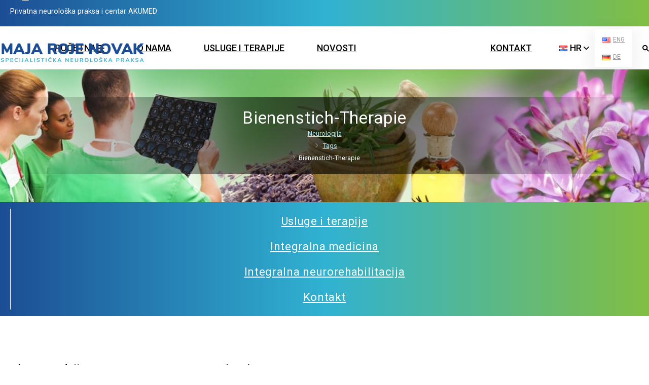

--- FILE ---
content_type: text/html; charset=UTF-8
request_url: https://dr-roje.com/tags/bienenstich-therapie
body_size: 12860
content:
<!DOCTYPE html>
<html lang="hr" class="   ">
<head>
    <meta charset="utf-8"/>
    <base href="/">
    
            <style type="text/css">
            .sidebar-settings .sidebar h5 {
                background-color: ;
                color: #ffffff;
                padding: 15px 20px !important;
            }
        </style>
            <!-- Favicon -->
                
    <!-- Mobile Metas -->
    <meta name="viewport" content="width=device-width, initial-scale=1, minimum-scale=1.0, shrink-to-fit=no">
    
    <!-- resolving 3rd parties  -->
    <link rel="dns-prefetch" href="https://www.youtube.com" />
    <link rel="preconnect" href="https://www.youtube.com" />

    <link rel="dns-prefetch" href="https://connect.facebook.net" />
    <link rel="preconnect" href="https://connect.facebook.net" />

    <link rel="dns-prefetch" href="https://fonts.googleapis.com" />
    <link rel="preconnect" href="https://fonts.googleapis.com" />

    <link rel="dns-prefetch" href="https://googleads.g.doubleclick.net" />
    <link rel="preconnect" href="https://googleads.g.doubleclick.net" />

    <link rel="dns-prefetch" href="https://www.google.com" />
    <link rel="preconnect" href="https://www.google.com" />

    <link rel="dns-prefetch" href="https://fonts.gstatic.com" />
    <link rel="preconnect" href="https://fonts.gstatic.com" />

    <!-- Web Fonts  -->
    <link href="https://fonts.googleapis.com/css?family=Open+Sans:300,400,600,700,800%7CShadows+Into+Light&font-display=swap" rel="preload" as="style" onload="this.onload=null;this.rel='stylesheet'">
    <noscript><link rel="stylesheet" href="https://fonts.googleapis.com/css?family=Open+Sans:300,400,600,700,800%7CShadows+Into+Light&font-display=swap"></noscript>



    <!-- Vendor CSS -->
            <link href="/vendor/accessibility/css/readabler.min.css" rel="stylesheet">
    
    <link href="/icon-picker/fontawesome-pro-6.1.1-web/css/all.css" rel="stylesheet">

    <link href="/vendor/bootstrap/css/bootstrap.min.css" rel="preload" as="style" onload="this.onload=null;this.rel='stylesheet'">
    <noscript><link rel="stylesheet" href="/vendor/bootstrap/css/bootstrap.min.css"></noscript>

        
        
        
        
        
        
        
        
    <!-- Theme CSS -->


    <link href="/dist/app.css?244950142" rel="stylesheet" media="all" onload="this.media='all'">


        
        
        
        
    
            
        
        
        
            <link rel="stylesheet" href="/css/skins/default.css">
    
    <!-- Custom CSS -->

    <!-- Head Libs -->
    
        
        

            <link rel="stylesheet" href="/other-changes/other-css/other-css.css">
<link rel="stylesheet" href="/other-changes/other-css/responsive.css">
<script>
document.addEventListener('DOMContentLoaded', function() {
    var oEmbeds = document.querySelectorAll('figure.media oembed');
    oEmbeds.forEach(function(oEmbed) {
        var url = oEmbed.getAttribute('url');
        var videoId = url.split('/').pop().split('?')[0]; // Extract the video ID
        var embedUrl = `https://www.youtube.com/embed/${videoId}`;
        // Create iframe
        var iframe = document.createElement('iframe');
        iframe.setAttribute('src', embedUrl);
        iframe.setAttribute('frameborder', '0');
        iframe.setAttribute('allow', 'accelerometer; autoplay; clipboard-write; encrypted-media; gyroscope; picture-in-picture');
        iframe.setAttribute('allowfullscreen', 'true');
        iframe.style.width = '100%';  // Ensure iframe fills the container
        iframe.style.height = '100%'; // Ensure iframe fills the container
        iframe.style.position = 'absolute';
        iframe.style.top = '0';
        iframe.style.left = '0';
        // Create a responsive container
        var container = document.createElement('div');
        container.style.position = 'relative';
        container.style.width = '100%'; // Container takes full width of its parent
        container.style.paddingTop = '56.25%'; // Aspect ratio of 16:9
        container.style.height = '0'; // Collapse the container's height, let padding-top give it height
        // Append iframe to container
        container.appendChild(iframe);
        var figure = oEmbed.parentElement;
        figure.innerHTML = ''; // Clear the original content
        figure.appendChild(container); // Add the responsive container with the iframe
    });
});
</script>

<script type="text/javascript">window.$crisp=[];window.CRISP_WEBSITE_ID="cf6b369c-5922-4b77-a8de-74b51c1988ff";(function(){d=document;s=d.createElement("script");s.src="https://client.crisp.chat/l.js";s.async=1;d.getElementsByTagName("head")[0].appendChild(s);})();</script>
    


                <script>
            function incrementView(elementId) {
                // Set view data
                const data = {
                    'id': elementId,
                };
                // Append CSRF Token
                data[window.csrfTokenName] = window.csrfTokenValue;
                // Render search results
                const xhr = new XMLHttpRequest();
                xhr.open('POST', 'actions/view-count/increment');
                xhr.setRequestHeader('Content-Type', 'application/json');
                xhr.onload = function() {
                    if (xhr.status === 200) {
                        // Handle response
                    }
                };
                xhr.send(JSON.stringify(data));
            }
            incrementView(222463);
        </script>
    
    <script src="/vendor/jquery/jquery-3.6.0.min.js"></script>


    <!-- Slick Modal assets (Use these elements as they contain plugin main and the demo files) -->



    <script  src="/popup/plugin/js/jquery.slickmodal.min.js"></script>

    
            <link
rel="apple-touch-icon" sizes="180x180" href="/apple-touch-icon.png"><link
rel="icon" type="image/png" sizes="32x32" href="/favicon-32x32.png"><link
rel="icon" type="image/png" sizes="16x16" href="/favicon-16x16.png"><link
rel="manifest" href="/site.webmanifest"><link
rel="mask-icon" href="/safari-pinned-tab.svg" color="#5bbad5"><link
rel="shortcut icon" href="/favicon.ico"><meta
name="msapplication-TileColor" content="#da532c"><meta
name="msapplication-config" content="/browserconfig.xml"><meta
name="theme-color" content="#ffffff"><link
rel="preconnect" href="https://fonts.googleapis.com"><link
href="https://fonts.googleapis.com/css2?family=Roboto:ital,wght@0,100;0,300;0,400;0,500;0,700;0,900;1,100;1,300;1,400;1,500;1,700;1,900&display=swap" rel="stylesheet">                    
    
<title>Neurologija | Bienenstich-Therapie</title>
<script>window.dataLayer = window.dataLayer || [];
function gtag(){dataLayer.push(arguments)};
gtag('js', new Date());
gtag('config', 'G-KGYL8Y1620', {'send_page_view': true,'anonymize_ip': false,'link_attribution': false,'allow_display_features': false});
gtag('config', 'AW-11034341656', {'send_page_view': true});
</script>
<script>var tag = document.createElement('script');
tag.src = "https://analitika.wmd-hosting.com/js/script.js";
tag.defer = true;
tag.setAttribute("data-domain", "dr-roje.com");
var firstScriptTag = document.getElementsByTagName('script')[0];
firstScriptTag.parentNode.insertBefore(tag, firstScriptTag);
</script><meta name="generator" content="SEOmatic">
<meta name="keywords" content="Bienenstich-Therapie">
<meta name="description" content="Bienenstich-Therapie Prikaz sadržaja za tag , Bienenstich-Therapie">
<meta name="referrer" content="no-referrer-when-downgrade">
<meta name="robots" content="all">
<meta content="hr_HR" property="og:locale">
<meta content="en_EN" property="og:locale:alternate">
<meta content="de_DE" property="og:locale:alternate">
<meta content="Neurologija" property="og:site_name">
<meta content="website" property="og:type">
<meta content="https://dr-roje.com/tags/bienenstich-therapie" property="og:url">
<meta content="Neurologija | Bienenstich-Therapie" property="og:title">
<meta content="Bienenstich-Therapie Prikaz sadržaja za tag , Bienenstich-Therapie" property="og:description">
<meta content="https://dr-roje.com/doc/slike/_1200x630_crop_center-center_82_none/dr-roje-maja-hr.jpg?mtime=1713449189" property="og:image">
<meta content="1200" property="og:image:width">
<meta content="630" property="og:image:height">
<meta content="Bienenstich-Therapie" property="og:image:alt">
<meta name="twitter:card" content="summary_large_image">
<meta name="twitter:creator" content="@">
<meta name="twitter:title" content="Neurologija | Bienenstich-Therapie">
<meta name="twitter:description" content="Bienenstich-Therapie Prikaz sadržaja za tag , Bienenstich-Therapie">
<meta name="twitter:image" content="https://dr-roje.com/doc/slike/_800x418_crop_center-center_82_none/dr-roje-maja-hr.jpg?mtime=1713449189">
<meta name="twitter:image:width" content="800">
<meta name="twitter:image:height" content="418">
<meta name="twitter:image:alt" content="Bienenstich-Therapie">
<link href="https://dr-roje.com/tags/bienenstich-therapie" rel="canonical">
<link href="https://dr-roje.com" rel="home">
<link href="https://dr-roje.com/en/tags/bienenstich-therapie" rel="alternate" hreflang="en">
<link href="https://dr-roje.com/de/tags/bienenstich-therapie" rel="alternate" hreflang="de">
<link href="https://dr-roje.com/tags/bienenstich-therapie" rel="alternate" hreflang="x-default">
<link href="https://dr-roje.com/tags/bienenstich-therapie" rel="alternate" hreflang="hr">
<link href="https://dr-roje.com/cpresources/bcfbcc18/style.css?v=1726138596" rel="stylesheet"></head>

<body><script async src="https://www.googletagmanager.com/gtag/js?id=G-KGYL8Y1620"></script>

                    
    <!-- Page-->
    <div class="body">
                    
    
        
        
                            
    


                                                    
        
        

                                    
                                                    
                                    <header id="header" class="fix-porto other-css other-js  wide" data-plugin-options="{'stickyEnabled': true, 'stickyEnableOnBoxed': true, 'stickyEnableOnMobile': true, 'stickyStartAt': 45, 'stickySetTop': '-52px', 'stickyChangeLogo': true}">
	<div class="header-bg"></div>
	<div class="header-body">
		<div class="header-container">
			<div class="header-row">

				<div class="header-column top justify-content-end">

					<div class="header-row pt-3">
						<div class="header__social-inner" style="background: #1d4f96; color: #ffffff !important; fill: #ffffff;">
							<div class="header__wrapper-social container-xl header-nav header-nav-no-space-dropdown header-nav-stretch">
									    
                

    <div class="desktopAndMobileClass">
                            <nav class="header-nav-top">
                        <ul class="nav nav-pills ">
                            
                        <li class="nav-item nav-item-left-border fixed-padding-header nav-item-left-border-remove nav-item-left-border-md-show">
                <span class="ws-nowrap">
                    
                    Privatna neurološka praksa i centar AKUMED
                </span>
            </li>
            
                        </ul>
                    </nav>
                </div>
							</div>
						</div>
					</div>

											<div class="header-column top container-xl">
							<div class="header-row logo-inner" style="height: 5px;">
								<div class="header-logo">
																			<a class="" href="" target="">
																							<img src="/doc/slike/dr-roje-logo_2024-03-19-100333_iuhp.png" class="logo-link-img" data-sticky-top="36" alt="Hrvatski">
																					</a>
																	</div>
							</div>
						</div>
					
					<div class="header-row container-xl">
						<div class="header-nav down-menu header-nav header-nav-no-space-dropdown header-nav-stretch">
								    
                

    <div class="desktopAndMobileClass">
                            
<div class="header-nav-main header-nav-main header-nav-main-rounded header-nav-main-dropdown-no-borders header-nav-main-effect-1 header-nav-main-sub-effect-1">
    <nav class="collapse">
        <ul class="nav nav-pills 2" id="mainNav">
            
                                                    
                
                                                                                
                                        
                                                                                                
                                                                                                
                            
                        
                                                                
                                            <li class=" desktopAndMobileClass">
                                                                                                                <a class="  "
                               href="https://dr-roje.com/" target="" title="Početna">

                                                                    <span class="d-lg-none">Početna</span>
                                                                            <i class="d-none d-lg-inline-block fas fa-bars"></i>
                                                                                                </a>

                            
                                                    </li>
                                                
                                                    
                
                                                                                
                                        
                                                                                                
                                                                                                
                            
                        
                                                                
                                            <li class=" desktopAndMobileClass">
                                                                                                                <a class="  "
                               href="https://dr-roje.com/neuroloska-ordinacija" target="" title="O nama">

                                                                    O nama
                                                            </a>

                            
                                                    </li>
                                                
                                                    
                
                                                                                
                                        
                                                                                                
                                                                                                
                            
                        
                                                                
                                            <li class=" desktopAndMobileClass">
                                                                                                                <a class="  "
                               href="https://dr-roje.com/neuroloske-usluge" target="" title="Usluge i terapije">

                                                                    Usluge i terapije
                                                            </a>

                            
                                                    </li>
                                                
                                                    
                
                                                                                
                                        
                                                                                                
                                                                                                
                            
                        
                                                                
                                            <li class="dropdown desktopAndMobileClass">
                                                                                                                <a class="dropdown-item dropdown-toggle  "
                               href="https://dr-roje.com/neurologija-vijesti" target="" title="Novosti">

                                                                    Novosti
                                                            </a>

                            
                                                            <ul class="dropdown-menu">
                                                                                                                                                            
                                        <li class="">

                                            <a class="dropdown-item" href="https://dr-roje.com/filozofija-medicine"
                                               target="" title="Filozofija medicine">
                                                                                                Filozofija medicine

                                            </a>
                                            
                                                                                    </li>
                                                                                                                                                            
                                        <li class="">

                                            <a class="dropdown-item" href="https://dr-roje.com/duhovna-neuropsihijatrija"
                                               target="" title="Duhovna neuropsihijatrija">
                                                                                                Duhovna neuropsihijatrija

                                            </a>
                                            
                                                                                    </li>
                                                                    </ul>
                                                    </li>
                                                
                                                    
                
                                                                                
                                        
                                                                                                
                                                                                                
                            
                        
                                                                
                                            <li class=" desktopAndMobileClass">
                                                                                                                <a class="  "
                               href="https://dr-roje.com/neurologija-hrvatska" target="" title="KONTAKT">

                                                                    KONTAKT
                                                            </a>

                            
                                                    </li>
                                                        </ul>
    </nav>
    </div>

<button class="btn header-btn-collapse-nav">
    <i class="fas fa-bars"></i>
    <img src="/img/template-images/iconfinder_icon-close_211652.svg" alt="" class="img-close-burger-nav">
</button>                </div>
    
                

    <div class="desktopAndMobileClass">
                            <nav class="header-nav-top">
                        <ul class="nav nav-pills ">
                            
                                    
            
                                                    
                                                    
                                                    
    
    
    <li class="nav-item dropdown fixed-padding-header nav-item-left-border d-sm-flex nav-item-left-border-remove nav-item-left-border-md-show">

                                                    
                <a class="nav-link flag-img-center" href="#" title="HR"
                   role="button" id="dropdownLanguage" data-toggle="dropdown" aria-haspopup="true" aria-expanded="false">
                    <span class="flag-img flag flag-hr" alt="flag flag-hr"></span> HR
                    <i class="fas fa-angle-down"></i>                </a>
                                                            
                    <div class="dropdown-menu" aria-labelledby="dropdownLanguage">
                
                    
                                                                    
                                            
                
                    
                                                                    
                                                    <a class="dropdown-item flag-img-center"
                               href="https://dr-roje.com/en/tags/bienenstich-therapie"
                               title="ENG">
                                <span class="flag-img flag flag-us"
                                      alt="ENG"></span>
                                ENG</a>
                                            
                
                    
                                                                    
                                                    <a class="dropdown-item flag-img-center"
                               href="https://dr-roje.com/de/tags/bienenstich-therapie"
                               title="DE">
                                <span class="flag-img flag flag-de"
                                      alt="DE"></span>
                                DE</a>
                                            
                            </div>
        
    </li>

               
                        </ul>
                    </nav>
                </div>
    
                

    <div class="desktopAndMobileClass">
                        <div class="icon-social">
    <div class="header-nav-features">
                                    

    <div id="component-lrwdxo" class="sprig-component" data-hx-target="this" data-hx-include="this" data-hx-trigger="refresh" data-hx-get="https://dr-roje.com/index.php?p=actions/sprig-core/components/render" data-hx-vals="{&quot;sprig:siteId&quot;:&quot;38113c7ee749793409668460831aa9134d51d97d9450c078c2ffc0c8787574501&quot;,&quot;sprig:component&quot;:&quot;e91144a6a72bef896b9777f95055341ae6a27c52c8197cfe0274338a642d7704&quot;,&quot;sprig:template&quot;:&quot;026f38ff020169fbfd760267fcc1144eb3dd0e7c56be6d04f43d32196e07ce17_layout\/embed\/navigation\/partials\/elements\/search-and-store\/search\/types\/full-width&quot;,&quot;sprig:variables[id]&quot;:&quot;878524024e8affcd5f05748b5d205f90dabbfa3659ebf73e88b734d11a49efcc9752&quot;,&quot;sprig:variables[title]&quot;:&quot;18eb8dd47eefb0c44f4e5586c321913847744d7b8b6305c73d7eb01019e97b79Pretraži&quot;,&quot;sprig:variables[icon]&quot;:&quot;000de0f8ca1ea8b760532552e4363bd7a1af4fbc88cdb2317b582db69bdca5f4fas fa-search&quot;,&quot;sprig:variables[searchUrl]&quot;:&quot;4c630c911e5684837fba829d29fabe874c53abf313239aa23750001bf4003875https:\/\/dr-roje.com\/rezultati-pretrage&quot;,&quot;sprig:variables[autosuggest]&quot;:&quot;38113c7ee749793409668460831aa9134d51d97d9450c078c2ffc0c8787574501&quot;,&quot;sprig:variables[searchEntryId]&quot;:&quot;2611d2f5d497bd073d4f570eabf09e00d8598438ca4db0e2f51c310b9410400f7142&quot;}">
<div class="header-nav-features">
    <div class="header-nav-features-search-reveal-container">
        <div class="header-nav-feature header-nav-features-search header-nav-features-search-reveal d-inline-flex" onclick="FocusHeaderSearch()">
            <a href="#" class="header-nav-features-search-show-icon d-inline-flex --full" title="Pretraži">
                <span class="header-nav-top-icon"><i class="fas fa-search"></i></span>
            </a>
        </div>
    </div>
    <div class="header-nav-feature header-nav-features-search header-nav-features-search-reveal header-nav-features-search-reveal-big-search px-3 search-full">
        <form onsubmit="formRedirect(event, 'https://dr-roje.com/rezultati-pretrage');" name="fullWidth" role="search"
              class="d-flex w-100 h-100" action="https://dr-roje.com/rezultati-pretrage" method="get">
            <div class="big-search-header input-group">
                <span class="header-nav-top-icon"><i class="fas fa-search"></i></span>
                <input type="search" id="headerSearch" class="form-control text-1" name="q" value sprig s-trigger="keyup changed delay:200ms" s-replace="#results-9752" placeholder="Pretraži" data-hx-get="https://dr-roje.com/index.php?p=actions/sprig-core/components/render" data-hx-trigger="keyup changed delay:200ms" data-hx-select="#results-9752" data-hx-target="#results-9752" data-hx-swap="outerHTML" data-sprig-parsed>
                <a href="#" class="header-nav-features-search-hide-icon" title="Zatvori">
                    <span class="header-nav-top-icon"><i class="fas fa-times"></i></span>
                </a>
            </div>
        </form>
                    <div id="results-9752">
                            </div>
            </div>
</div>

<script>
function FocusHeaderSearch() {
    setTimeout(function() {
        $("input#headerSearch").focus();
    }, 500);
}
</script></div>
                        </div>
</div>
                </div>
						</div>
					</div>

										
				</div>
			</div>
		</div>
	</div>
</header>

<script>
	let initialWishlistButton = true;
	let initialCompareButton = true;
    document.addEventListener("htmx:afterSwap", function (event) {
		if (event.target.id === "wishlist-button" || event.target.id.includes('wishlist-button')) {
			if (initialWishlistButton) {
				initialWishlistButton = false;
			} else  {
				htmx.trigger('#wishlist-icon', 'refresh');
			}
		}
		if (event.target.id === "compare-list-button" || event.target.id.includes('compare-list-button')) {
			if (initialWishlistButton) {
				initialWishlistButton = false;
			} else  {
				htmx.trigger('#compare-icon', 'refresh');
			}
		}
	});

	document.addEventListener("htmx:afterRequest", function (event) {
		console.log(event.target.id + ' ttt')
	})
</script>



                
            <div role="main" class="main other-css other-js">
            
                


    
    

    
                                                
                                               
            <style type="text/css" scoped>
            .page-header-background144007 {
                background-image: url(/doc/slike/_bannerMobile/integralna-medicina.jpg);
            }
            @media (min-width: 600px) {
            .page-header-background144007 {
                background-image: url(/doc/slike/_bannerTablet/integralna-medicina.jpg);
            }
            }
            @media (min-width: 1023px) {
            .page-header-background144007 {
                background-image: url(/doc/slike/_bannerDesktop/integralna-medicina.jpg);
            }
            }
        </style>
    

<section
        class="page-header page-header-classic   page-header-background144007 page-header-drroje"
        style="color: #ffffff; background-color: #000000">

                
    <div class="container-xl">
        <div class="row center">

                            <div class="col-md-8 order-2 order-md-1 align-self-center p-static">
                    <h1 data-title-border style="color: #ffffff;">Bienenstich-Therapie</h1>
                </div>
            
                            <div class="col-md-4 order-1 order-md-2">
                    <ul class="breadcrumb d-block text-md-right center">

                        <li><a href="https://dr-roje.com/"
                               title="Neurologija">Neurologija</a></li>


                                                                        
                        
                                                    <li>
                                <a href="https://dr-roje.com/tags"
                                   title="Tags">
                                    Tags
                                </a>
                            </li>
                        
                        
                                                
                        
                        
                        <li>Bienenstich-Therapie</li>

                        
                    </ul>

                </div>
            
        </div>
    </div>
</section>
        
    
    
                

                        <section
class="section section-default section-usluge">            
        
    
    
                



<div class="container-xl mt-4">
    <div class="row no-sidebar">

                            
        <div class="col-lg-12">
            <div class="row">
                            <div class="col-lg-12 globalclass">
                

    
                

    

    
    <div class="row featured-boxes-sidebar m-0">
        
                        <div class="col-lg-12">
            <div class="container-fluid featured-box-izbornik">
                <div class="row featured-boxes-full featured-boxes-full-scale">
                                            <a href="/neuroloske-usluge" target="" class="
                                                   col-lg-3 featured-box-full featured-box-full-primary 
                        ">
                                                                                        <h4 class="font-weight-normal text-5">Usluge i terapije</h4>
                                                                                </a>
                                            <a href="/integralna-medicina" target="" class="
                                                   col-lg-3 featured-box-full featured-box-full-primary 
                        ">
                                                                                        <h4 class="font-weight-normal text-5">Integralna medicina</h4>
                                                                                </a>
                                            <a href="/integralna-neurorehabilitacija" target="" class="
                                                   col-lg-3 featured-box-full featured-box-full-primary 
                        ">
                                                                                        <h4 class="font-weight-normal text-5">Integralna neurorehabilitacija</h4>
                                                                                </a>
                                            <a href="/neurologija-hrvatska" target="" class="
                                                   col-lg-3 featured-box-full featured-box-full-primary 
                        ">
                                                                                        <h4 class="font-weight-normal text-5">Kontakt</h4>
                                                                                </a>
                                    </div>
            </div>
        </div>

            </div>

    
        
    
                </div>
                        </div>
        </div>

                            
    </div>
</div>


        
    
    
                

                        </section>            
        
    
    
                



<div class="container-xl py-2">
    <div class="row">
        <div class="col">
            <div class="heading heading-border heading-middle-border no-description  ">
                <div class="heading-wrapper">
                    <div class="heading-wrapper-left" style="background: #eaeaea"></div>

                    <h3 class="font-weight-normal" style="color:#000000">    <span>Prikaz sadržaja za tag</span>
            <strong class="font-weight-extra-bold" style="color: #1c4c94; background-color: ">#Bienenstich-Therapie</strong>
    </h3>

                    <div class="heading-wrapper-right" style="background: #eaeaea"></div>
                </div>
                    
            </div>
        </div>
    </div>
</div>
        
    
    
                


    
        


    


<div class="container-xl py-4 ">
    <div class="row no-sidebar">

                
        <div class="col-lg-12">
            <div class="blog-posts single-post">
                                                                                                    

<article class="post post-large blog-single-post border-0 m-0 p-0 ">
            
        
            
<script>
    document.addEventListener('DOMContentLoaded', function(event) {
        let elem = $('.post.post-large ul');
        const lightbox = new GLightbox(elem, {

            onOpen: () => {
                console.log('Lightbox opened')
            },
            beforeSlideLoad: (slide, data) => {
                // Need to execute a script in the slide?
                // You can do that here...
            }
        });
    })
</script>



            
        
        
        <div class="post-content pc-title ml-0">
            
            
            
            
                                                    
            
        </div>

        
                    
    <div class="post-content iframe-in-redactor-check pc-text ml-0"></div>
        
        
        
        
        
    
    </article>



                                                            

                                                            
                    <div class="d-flex link-tags-block">
                        
                        
                        
                    </div>

                                        
                    
                
            </div>
        </div>

                
    </div>

</div>







        
    
    
                                






            
    
            
        
            
    
    
        


                



<div class="container-xl py-4 selector-gri-tree ">
    <div class="row">
        <div class="col-lg-12 col-md-12">
            <div class="blog-posts">
                <div class="row">

                                        
                                                                                                            
                                        
                                            <div class="col-md-12">
                                                        
                            <div id="sprig-grid-id-117515" class="sprig-component" data-hx-target="this" data-hx-include="this" data-hx-trigger="refresh" data-hx-get="https://dr-roje.com/index.php?p=actions/sprig-core/components/render" data-hx-vals="{&quot;sprig:siteId&quot;:&quot;38113c7ee749793409668460831aa9134d51d97d9450c078c2ffc0c8787574501&quot;,&quot;sprig:component&quot;:&quot;e91144a6a72bef896b9777f95055341ae6a27c52c8197cfe0274338a642d7704&quot;,&quot;sprig:template&quot;:&quot;6abd2612824f8eb34e521f3792f7b55c492bd21af7bdbae234eb13528bda8dfashared\/components\/_grid\/load-more.twig&quot;,&quot;sprig:variables[limit]&quot;:&quot;9ab1576b0dbdc570561e4a8e0cd5c91fcc504057648bf04ee408cfc252e7b6dd40&quot;,&quot;sprig:variables[positionClass]&quot;:&quot;c2b1125a2766a508e9256a2e9dfb8e869baae8ad37fa7cdfa9c64c9533e94a16centerClass&quot;,&quot;sprig:variables[loadMoreMobileCount]&quot;:&quot;38113c7ee749793409668460831aa9134d51d97d9450c078c2ffc0c8787574501&quot;,&quot;sprig:variables[elementsQueryParams]&quot;:&quot;1fdff20ad4cdfec92c46bea168c64a99f9944c14b06ec7d25a7a40fdfb4674c3{\u0022section\u0022:\u0022and, not footerNavigation, not elementsOfNavigation, not reklame, not kontakt, not headerNavigation, not dizajn, not pocetna, not sidebars\u0022,\u0022sectionId\u0022:null,\u0022id\u0022:false,\u0022orderBy\u0022:null,\u0022relatedTo\u0022:{\u0022targetElement\u0022:[222463],\u0022sourceSite\u0022:1},\u0022search\u0022:null,\u0022limit\u0022:40}&quot;,&quot;sprig:variables[elementType]&quot;:&quot;7adcb7e234b676ecd45525e57c05f30a9559c9603b70a9ed79f4b19872943298entry&quot;,&quot;sprig:variables[thumbType]&quot;:&quot;0faea73d4a3711b1175b2403c5cfeb23d1fbf7ed6fc4f6298994653a6e0fa85cnoImage&quot;,&quot;sprig:variables[fieldsInImage]&quot;:&quot;10cb5f493ff5e61dcd95831f265482324fb40d6d8bdf81a0fa191925a90f335b[]&quot;,&quot;sprig:variables[fieldsUndertTitle]&quot;:&quot;a28d69e583632e9b83d651521e96b0f0fdaf38802c8e754d63ca26c4e71b1140[{\u0022col2\u0022:\u0022\u0022,\u0022col3\u0022:\u0022\u0022,\u0022col7\u0022:\u0022\u0022,\u0022col5\u0022:\u0022underTitle\u0022,\u0022col4\u0022:\u0022\u0022,\u0022col1\u0022:\u0022\u0022,\u0022col6\u0022:\u0022\u0022,\u0022col8\u0022:\u0022\u0022,\u0022col9\u0022:null,\u0022header\u0022:\u0022\u0022,\u0022bindingField\u0022:\u0022\u0022,\u0022textAfterValue\u0022:\u0022\u0022,\u0022position\u0022:\u0022underTitle\u0022,\u0022tableInDb\u0022:\u0022\u0022,\u0022fieldInDb\u0022:\u0022\u0022,\u0022bindingFieldRemote\u0022:\u0022\u0022,\u0022code\u0022:\u0022\u0022,\u0022class\u0022:null}]&quot;,&quot;sprig:variables[fieldsUndertDesc]&quot;:&quot;10cb5f493ff5e61dcd95831f265482324fb40d6d8bdf81a0fa191925a90f335b[]&quot;,&quot;sprig:variables[customNoImageId]&quot;:&quot;e91144a6a72bef896b9777f95055341ae6a27c52c8197cfe0274338a642d7704&quot;,&quot;sprig:variables[showDate]&quot;:&quot;e91144a6a72bef896b9777f95055341ae6a27c52c8197cfe0274338a642d7704&quot;,&quot;sprig:variables[datePosition]&quot;:&quot;6bd52d7cc423beda757ab0d8cfa04dcb14df51457d0f1efd6b9c8a5e842f51a7underTitle&quot;,&quot;sprig:variables[showTagovi]&quot;:&quot;e91144a6a72bef896b9777f95055341ae6a27c52c8197cfe0274338a642d7704&quot;,&quot;sprig:variables[textLimit]&quot;:&quot;4bbb3761cce203eb52b1f5d0c7b4bec73123dc70b684726d769c79f6cafb13e9100&quot;,&quot;sprig:variables[showCategoryFirst]&quot;:&quot;e91144a6a72bef896b9777f95055341ae6a27c52c8197cfe0274338a642d7704&quot;,&quot;sprig:variables[selectedCategories]&quot;:&quot;e91144a6a72bef896b9777f95055341ae6a27c52c8197cfe0274338a642d7704&quot;,&quot;sprig:variables[dateFormat]&quot;:&quot;c0da114423505c0b29dc679e4042777094154d9ac9d0569c08dd0e97b7b9f83fdefault&quot;,&quot;sprig:variables[buttonText]&quot;:&quot;e91144a6a72bef896b9777f95055341ae6a27c52c8197cfe0274338a642d7704&quot;,&quot;sprig:variables[optionView]&quot;:&quot;3738915b5221ba1f445d6f72ca7872c9991d07a240b7a98f5f0cd02b0b14d125none&quot;,&quot;sprig:variables[selector]&quot;:&quot;8e6819681b34a55de175cd5a5cfef8dda3d364ae800a29461c68de8e1d14fe14#id-117515 .article-load&quot;,&quot;sprig:variables[target]&quot;:&quot;b865f69aa0af397ef90615eea07c2d602e6784821334bc22710c4cc243990760#id-117515&quot;,&quot;sprig:variables[wrapClass]&quot;:&quot;7f5488160129a2fcddabe0e3c02bfc8f72c9cb74e65b659b4ea0cfff7b14fdfarow&quot;,&quot;sprig:variables[id]&quot;:&quot;573703453577a30836b38798d0a3d6c2f3add74cdf106075d1ffc423bc4d989bid-117515&quot;,&quot;sprig:variables[cardPath]&quot;:&quot;5422dc03b118c15ad57d844d84acb569fe4939f1143ad45e2cd7073e931863a3shared\/components\/_grid\/grid-types\/three\/card.twig&quot;,&quot;sprig:variables[loadMoreText]&quot;:&quot;5b65b4cc8d764232f9d8581e641e4670986c4f68a4210d0143617efd4665e068Load More&quot;,&quot;sprig:variables[loadMore]&quot;:&quot;994beeea44d13fdca5742804ade92c6c8b4a429a4362271eef6abba819d3341eoff&quot;,&quot;sprig:variables[currentUrl]&quot;:&quot;a8bcd7f2ac974f70277d96185c71d9481f8a54586809bcd5230f990b45942fe5https:\/\/dr-roje.com\/tags\/bienenstich-therapie&quot;,&quot;sprig:variables[includePaginate]&quot;:&quot;e91144a6a72bef896b9777f95055341ae6a27c52c8197cfe0274338a642d7704&quot;,&quot;sprig:variables[page]&quot;:&quot;e91144a6a72bef896b9777f95055341ae6a27c52c8197cfe0274338a642d7704&quot;,&quot;sprig:variables[params]&quot;:&quot;9b42a1582ce066f4bcb336183badb2b8e5d4c5d0a884ae7e93107622eeb774b3{\u0022p\u0022:\u0022tags\\\/bienenstich-therapie\u0022}&quot;}">








<div id="id-117515" class="row">
    </div>

</div>

                                                                                </div>                                                
                                            </div>
            </div>
        </div>
    </div>
</div>                    
    
    
                



<div class="mt-4">
    <div class="row no-sidebar">

                            
        <div class="col-lg-12">
            <div class="row">
                            <div class="col-lg-12 globalclass">
                

    
                


    

<section
        class="page-header page-header-classic  mb-0 top-line   page-header-background148415 "
        style="color: #30b2d2; background-color: #f5f5f5">

    
    <div class="container-xl">
        <div class="row left row-reverse">

                            <div class="col-md-8 order-2 order-md-1 align-self-center p-static">
                    <h1 data-title-border style="color: #30b2d2;">Bienenstich-Therapie</h1>
                </div>
            
                            <div class="col-md-4 order-1 order-md-2">
                    <ul class="breadcrumb d-block text-md-right left">

                        <li><a href="https://dr-roje.com/"
                               title="Neurologija">Neurologija</a></li>


                                                                        
                        
                                                    <li>
                                <a href="https://dr-roje.com/tags"
                                   title="Tags">
                                    Tags
                                </a>
                            </li>
                        
                        
                                                
                        
                        
                        <li>Bienenstich-Therapie</li>

                        
                    </ul>

                </div>
            
        </div>
    </div>
</section>
        
    
                </div>
                        </div>
        </div>

                            
    </div>
</div>


        
                                            </div>
            
                
                                                    
                                    <footer class="other-css pad-for-footer mt-0 other-js background-gradient" id="footer" style="background: ">

	
	
			
	
	
			<div class="container-xl mt-4">
			<div class="row py-5 ">
				<div class="row py-4 col align-items-baseline justify-content-between" style="margin: 0 auto; width: 100%; padding: 0 !important;">
											    
        <div class="col-lg-3">

            <h5 class="mb-4" style="color: #ffffff !important;">Kontakt podaci</h5><div class="text-4 mb-0" style="color: #ffffff !important;"><p><strong>Privatna neurološka ordinacija</strong><br>Pavla Hatza 27, 10000 Zagreb, Hrvatska (Croatia)<br><br><strong>Tel./Fax.: </strong>+385 (0)1 5801 749<br><strong>Mob.: </strong>+385 (0)91 5697 825<br><strong>Email:</strong> info@dr-roje.com</p></div>
        </div>

        
        <div class="col-lg-3">

            <h5 class="mb-4" style="color: #ffffff !important;">Saznajte više o</h5><div class="button-tag">
                        <p class="mb-1">
                                <a href="https://dr-roje.com/filozofija-medicine" title=""
                   target=""
                   class="text-4 link-hover-style-1">Filozofija medicine</a>
            </p>
                                <p class="mb-1">
                                <a href="https://dr-roje.com/integralna-medicina" title=""
                   target=""
                   class="text-4 link-hover-style-1">Integralna medicina</a>
            </p>
                                <p class="mb-1">
                                <a href="https://dr-roje.com/integralna-neurorehabilitacija" title=""
                   target=""
                   class="text-4 link-hover-style-1">Integralna neurorehabilitacija</a>
            </p>
                                <p class="mb-1">
                                <a href="https://dr-roje.com/duhovna-neuropsihijatrija" title=""
                   target=""
                   class="text-4 link-hover-style-1">Duhovna neuropsihijatrija</a>
            </p>
                </div>
        </div>

        
        <div class="col-lg-3">

            <h5 class="mb-4" style="color: #ffffff !important;">Dodaci prehrani</h5><div class="button-tag">
                        <p class="mb-1">
                                <a href="https://dr-roje.com/dodaci-prehrani/triptobel" title=""
                   target=""
                   class="text-4 link-hover-style-1">Triptobel</a>
            </p>
                                <p class="mb-1">
                                <a href="https://dr-roje.com/dodaci-prehrani/mislibel" title=""
                   target=""
                   class="text-4 link-hover-style-1">Mislibel</a>
            </p>
                                <p class="mb-1">
                                <a href="https://dr-roje.com/dodaci-prehrani/arobel" title=""
                   target=""
                   class="text-4 link-hover-style-1">AROBEL</a>
            </p>
                                <p class="mb-1">
                                <a href="https://dr-roje.com/dodaci-prehrani/hepibel" title=""
                   target=""
                   class="text-4 link-hover-style-1">HEPIBEL</a>
            </p>
                </div>
        </div>

        
        <div class="col-lg-3">

            <h5 class="mb-4" style="color: #ffffff !important;">Linkovi</h5><div class="button-tag">
                        <p class="mb-1">
                                <a href="https://dr-roje.com/" title=""
                   target=""
                   class="text-4 link-hover-style-1">Početna</a>
            </p>
                                <p class="mb-1">
                                <a href="https://dr-roje.com/neuroloska-ordinacija" title=""
                   target=""
                   class="text-4 link-hover-style-1">Neurološka ordinacija</a>
            </p>
                                <p class="mb-1">
                                <a href="https://dr-roje.com/neuroloske-usluge" title=""
                   target=""
                   class="text-4 link-hover-style-1">Usluge i terapije</a>
            </p>
                                <p class="mb-1">
                                <a href="https://dr-roje.com/neurologija-vijesti" title=""
                   target=""
                   class="text-4 link-hover-style-1">Neurologija - Vijesti</a>
            </p>
                                <p class="mb-1">
                                <a href="https://dr-roje.com/neurologija-video" title=""
                   target=""
                   class="text-4 link-hover-style-1">Neurologija - Video</a>
            </p>
                                <p class="mb-1">
                                <a href="https://dr-roje.com/neurologija-hrvatska" title=""
                   target=""
                   class="text-4 link-hover-style-1">Kontakt</a>
            </p>
                </div>
        </div>

    									</div>
			</div>
		</div>
	
			<div class="container-xl">
			<div class="footer-copyright footer-copyright-style-2">
				<div class="py-2">
						<div class="row py-4 justify-content-between">
							    
        <div class="footer-block-z d-flex align-items-center justify-content-center mb-4 mb-lg-0">
            <p style="color: #ffffff !important;"><p>© Copyright - All Rights Reserved. <a href="https://dr-roje.com/uvjeti">Uvjeti</a></p></p>
        </div>

        
        <div class="col-lg-4 footer-links">
                <p><a href="https://wmd.hosting/" target="_blank" rel="noreferrer noopener">Izrada web stranica</a> | <a href="https://wmd.hosting/izrada-web-stranica" target="_blank" rel="noreferrer noopener">CMS</a> | <a href="https://wmd.hosting/hosting-paketi" target="_blank" rel="noreferrer noopener">Hosting</a> | <a href="https://wmd.hosting/seo" target="_blank" rel="noreferrer noopener">SEO</a></p>
        </div>

    						</div>
					</div>
				</div>
			</div>
		</div>
	
</footer>

                            

                



    
    

    

        
            </div>

    <!-- Global Mailform Output-->
    <div class="snackbars" id="form-output-global"></div>
    <!-- Javascript-->

            <script src="/other-changes/other-js/other-js.js"></script>    
   <script>
        function formRedirect(event, searchUrl) {
            event.preventDefault();
            window.location.replace(searchUrl + "/" + event.target.q.value.trim().replace(/\s+/g, '-'));
        }
    </script>



                                                                        
                
            
                            
        <!-- Theme Base, Components and Settings -->
    <!-- Examples -->
    <!-- Current Page Vendor and Views -->
    <script async src="/vendor/rs-plugin/js/jquery.themepunch.tools.min.js"></script>

    <script async src="/vendor/rs-plugin/js/jquery.themepunch.revolution.min.js"></script>

    <!-- Theme Custom -->

        <!-- Theme Base, Components and Settings -->

    <!-- Current Page Vendor and Views -->
        
    <!-- Current Page Vendor and Views -->

    <script  src="/vendor/glightbox-master/dist/js/glightbox.min.js"></script>

                

    <!-- Theme Custom -->
        
    <!-- Theme Initialization Files -->

    <script type="text/javascript">
        window.csrfTokenName = "CRAFT_CSRF_TOKEN";
        window.csrfTokenValue = "mQJ5F0HwuXWLhN7Mix4PutMF8qCIWgzXRWNojS0VwScwAPsygDkPXPFgOFl5h41G3LeYofNZbOKHd6b4yxJNvx0RCexBdLRNAGeJUM9DTTA\u003D";
    </script>
    <!-- LazyLoad Initialization -->

                                                                                                                
                                        


    <script>
        class LazyLoadVideoNewVideo {
            constructor(selector) {
                this.selectorForLazyLoad = selector
                this.videos = $(`.${selector}`)
            }
            picturesInit() {
                this.videos = $(`.${ this.selectorForLazyLoad }`)
            }
            lazyLoading() {
                const scrollTop = $(window).scrollTop()
                this.picturesInit()
                this.videos.each((ind, picture) => {
                    if (
                        (scrollTop > ($(picture).offset().top - ($(window).height() + 100)) ||
                            $(picture).offset().top < ($(window).height() + 100)) &&
                        $(picture).hasClass(this.selectorForLazyLoad)
                    ) {
                        const videoLazy = $(picture).data('src-video')
                        $(picture).attr('src', `${videoLazy}`)
                        if ($(picture).hasClass('lazy-load-videos')) {
                            $(picture).removeClass(this.selectorForLazyLoad)
                        }
                    }
                })
            }
        }


        class LazyLoadNew {
            constructor(selector) {
                this.selectorForLazyLoad = selector
                this.pictures = $(`.${selector}`)
            }
            imgUI({
                    imgClass, src, altText,
                    urlMobileWebP, urlTabletWebP, urlDesktopWebP,
                    urlMobile, urlTablet, urlDesktop
                }) {
                return `
                <source srcset="${urlMobileWebP}" media="screen and (max-device-width: 640px)" type="image/webp">
                <source srcset="${urlTabletWebP}" media="(min-device-width: 641px) and (max-device-width: 1025px)" type="image/webp">
                <source srcset="${urlDesktopWebP}" media="(min-device-width: 1026px)" type="image/webp">
                <img src="${src}" alt="${altText}" data-src="${src}"
                class="${imgClass}"
                srcset="${urlMobile} 1920w,
                        ${urlTablet} 1440w,
                        ${urlDesktop} 940w"
                sizes="screen and (max-device-width: 640px) 280px,
                        (min-device-width: 641px) and (max-device-width: 1025px) 440px,
                        (min-device-width: 1026px) 1440px"
                >
                `
            }
            picturesInit() {
                this.pictures = $(`.${ this.selectorForLazyLoad }`)
            }
            lazyLoading() {
                const scrollTop = $(window).scrollTop()
                this.picturesInit()
                this.pictures.each((ind, picture) => {
                    if (
                        (scrollTop > ($(picture).offset().top - ($(window).height() + 100)) ||
                            $(picture).offset().top < ($(window).height() + 100)) &&
                        $(picture).hasClass(this.selectorForLazyLoad)
                    ) {
                        const imgParams = {
                            src: $(picture).data('src'),
                            imgClass: $(picture).data('imgClass'),
                            altText: $(picture).data('altText'),
                            urlMobileWebP: $(picture).data('mobileWebp'),
                            urlTabletWebP: $(picture).data('tabletWebp'),
                            urlDesktopWebP: $(picture).data('desktopWebp'),
                            urlMobile: $(picture).data('urlMobile'),
                            urlTablet: $(picture).data('urlTablet'),
                            urlDesktop: $(picture).data('urlDesktop')
                        }
                        $(picture).append(this.imgUI(imgParams))
                        if ($(picture).find('img')) {
                            $(picture).removeClass(this.selectorForLazyLoad)
                        }
                    }
                })
            }
        }

        $(() => {
            if ($('.lazy-load-new').length) {
                const LazyNew = new LazyLoadNew('lazy-load-new')
                LazyNew.lazyLoading()
                $(window).on('scroll', () => {
                    if ($('.lazy-load-new').length) LazyNew.lazyLoading()
                })
            }
        })
        $(() => {
            if ($('.lazy-load-videos').length) {
                const LazyVideoNew = new LazyLoadVideoNewVideo('lazy-load-videos')
                LazyVideoNew.lazyLoading()
                $(window).on('scroll', () => {
                    if ($('.lazy-load-videos').length) LazyVideoNew.lazyLoading()
                })
            }
        })
    </script>

    
    <!-- Theme Style Switcher -->
    <div id="component-fsnwdp" class="sprig-component" data-hx-target="this" data-hx-include="this" data-hx-trigger="load" data-hx-get="https://dr-roje.com/index.php?p=actions/sprig-core/components/render" data-hx-vals="{&quot;sprig:siteId&quot;:&quot;38113c7ee749793409668460831aa9134d51d97d9450c078c2ffc0c8787574501&quot;,&quot;sprig:component&quot;:&quot;e91144a6a72bef896b9777f95055341ae6a27c52c8197cfe0274338a642d7704&quot;,&quot;sprig:template&quot;:&quot;b98cbc0f3ec3fa5cf6f88113da3c1790229041032317b9272f5afc81e159cee6shared\/components\/cookie-wrap\/cookie.twig&quot;}" s-trigger="load"></div>
            <script src="/vendor/accessibility/js/readabler.min.js"></script>
        <script>
            window.addEventListener( 'DOMContentLoaded', () => {
                const options = {
                    path: '/vendor/accessibility/',
                    onlineDictionary: false,
                    backgroundColors: false,
                    highlightHover: false,
                    highlightFocus: false,
                    popupOverlay: false,
                    closeAnywhere: false,
                    accessibilityStatementLink: '/vendor/accessibility/accessibility-statement.html',
                    locale: 'hr',
                    buttonPosition: 'bottom-left',
                    template: 'popup',
                    sidebarAlign: 'left',
                    popupAnimation: 'bounce',
                };

                const style = {
                    '--readabler-overlay': 'rgba(255, 255, 255, .0)'
                };

                const readabler = new Readabler(options, style);
            } );

        </script>
    

    <script src="/js/theme.js"></script>
    <script src="/js/theme.init.js"></script>

<script type="application/ld+json">{"@context":"http://schema.org","@graph":[{"@type":"WebSite","author":{"@id":"https://dr-roje.com/#identity"},"copyrightHolder":{"@id":"https://dr-roje.com/#identity"},"copyrightYear":"2024","creator":{"@id":"https://dr-roje.com/#creator"},"dateCreated":"2024-05-29T09:58:30+02:00","dateModified":"2024-05-29T09:58:34+02:00","datePublished":"2024-05-29T09:58:00+02:00","description":"Bienenstich-Therapie Prikaz sadržaja za tag , Bienenstich-Therapie","headline":"Bienenstich-Therapie","image":{"@type":"ImageObject","url":"https://dr-roje.com/doc/slike/_1200x630_fit_center-center_82_none/dr-roje-maja-hr.jpg?mtime=1713449189"},"inLanguage":"hr","mainEntityOfPage":"https://dr-roje.com/tags/bienenstich-therapie","name":"Bienenstich-Therapie","publisher":{"@id":"https://dr-roje.com/#creator"},"url":"https://dr-roje.com/tags/bienenstich-therapie"},{"@id":"https://dr-roje.com/#identity","@type":"LocalBusiness","address":{"@type":"PostalAddress","addressCountry":"HR","addressLocality":"agreb","addressRegion":"Zagreb","postalCode":"10000","streetAddress":"Pavla Hatza 27"},"alternateName":"dr. Maja Roje Novak","description":"Privatna neurološka ordinacija","geo":{"@type":"GeoCoordinates","latitude":"45.8078249","longitude":"15.9833972"},"name":"mr. sci. dr. Maja Roje Novak","openingHoursSpecification":[{"@type":"OpeningHoursSpecification","closes":"15:00:00","dayOfWeek":["Monday"],"opens":"07:00:00"},{"@type":"OpeningHoursSpecification","closes":"15:00:00","dayOfWeek":["Tuesday"],"opens":"07:00:00"},{"@type":"OpeningHoursSpecification","closes":"15:00:00","dayOfWeek":["Wednesday"],"opens":"07:00:00"},{"@type":"OpeningHoursSpecification","closes":"15:00:00","dayOfWeek":["Thursday"],"opens":"07:00:00"},{"@type":"OpeningHoursSpecification","closes":"15:00:00","dayOfWeek":["Friday"],"opens":"07:00:00"},{"@type":"OpeningHoursSpecification","closes":"12:00:00","dayOfWeek":["Saturday"],"opens":"07:00:00"}],"priceRange":"$$$","url":"https://dr-roje.com"},{"@id":"https://wmd.hosting/#creator","@type":"LocalBusiness","address":{"@type":"PostalAddress","addressCountry":"Croatia","addressLocality":"Bjelovar","addressRegion":"Europe","postalCode":"43000","streetAddress":"Augustina Harambašića 10"},"alternateName":"WMD hosting","description":"Hosting i Domene AKCIJA 1+1, Sve za web na jednom mjestu! Izrada CMS web stranica i web trgovina.","email":"info@wmd.hr","founder":"Ilija Đivić","foundingDate":"2004-04-01","foundingLocation":"Bjelovar","geo":{"@type":"GeoCoordinates","latitude":"45.898628","longitude":"16.842340"},"image":{"@type":"ImageObject","height":"48","url":"https://dr-roje.com/doc/components/wmd-logo.png","width":"161"},"name":"WMD d.o.o.","openingHoursSpecification":[{"@type":"OpeningHoursSpecification","closes":"00:00:00","dayOfWeek":["Sunday"],"opens":"00:00:00"},{"@type":"OpeningHoursSpecification","closes":"00:00:00","dayOfWeek":["Monday"],"opens":"00:00:00"},{"@type":"OpeningHoursSpecification","closes":"00:00:00","dayOfWeek":["Tuesday"],"opens":"00:00:00"},{"@type":"OpeningHoursSpecification","closes":"00:00:00","dayOfWeek":["Wednesday"],"opens":"00:00:00"},{"@type":"OpeningHoursSpecification","closes":"00:00:00","dayOfWeek":["Thursday"],"opens":"00:00:00"},{"@type":"OpeningHoursSpecification","closes":"00:00:00","dayOfWeek":["Friday"],"opens":"00:00:00"},{"@type":"OpeningHoursSpecification","closes":"00:00:00","dayOfWeek":["Saturday"],"opens":"00:00:00"}],"priceRange":"$$$$$","telephone":"01 7776 783","url":"https://wmd.hosting"},{"@type":"BreadcrumbList","description":"Breadcrumbs list","itemListElement":[{"@type":"ListItem","item":"https://dr-roje.com","name":"Početna","position":1},{"@type":"ListItem","item":"https://dr-roje.com/tags","name":"Tags","position":2},{"@type":"ListItem","item":"https://dr-roje.com/tags/bienenstich-therapie","name":"Bienenstich-Therapie","position":3}],"name":"Breadcrumbs"}]}</script><script src="https://dr-roje.com/cpresources/b165b98f/access.js?v=1726138596" defer></script>
<script src="https://dr-roje.com/cpresources/e9bc13/htmx.min.js?v=1726138592"></script></body>

<script async type="module" src="/dist/app.js?1526494740"></script>


</html><!-- Cached by Blitz on 2024-09-13T04:16:36+02:00 --><!-- Served by Blitz on 2025-11-19T14:26:59+01:00 -->

--- FILE ---
content_type: text/css
request_url: https://dr-roje.com/css/skins/default.css
body_size: 16297
content:
::selection {
	color: #FFF;
	background: #1c4c94;
}

a {
	color: #1c4c94;
}

a:hover {
	color: #2057a9;
}

a:focus {
	color: #2057a9;
}

a:active {
	color: #18417f;
}

html .text-color-primary,
html .text-primary {
	color: #1c4c94 !important;
}

html .text-color-hover-primary:hover,
html .text-hover-primary:hover {
	color: #1c4c94 !important;
}

html .text-color-secondary,
html .text-secondary {
	color: #fc6103 !important;
}

html .text-color-hover-secondary:hover,
html .text-hover-secondary:hover {
	color: #fc6103 !important;
}

html .text-color-tertiary,
html .text-tertiary {
	color: #66c107 !important;
}

html .text-color-hover-tertiary:hover,
html .text-hover-tertiary:hover {
	color: #66c107 !important;
}

html .text-color-quaternary,
html .text-quaternary {
	color: #2eb0d2 !important;
}

html .text-color-hover-quaternary:hover,
html .text-hover-quaternary:hover {
	color: #2eb0d2 !important;
}

html .text-color-dark,
html .text-dark {
	color: #212529 !important;
}

html .text-color-hover-dark:hover,
html .text-hover-dark:hover {
	color: #212529 !important;
}

html .text-color-light,
html .text-light {
	color: #FFF !important;
}

html .text-color-hover-light:hover,
html .text-hover-light:hover {
	color: #FFF !important;
}

html .svg-fill-color-primary {
	fill: #1c4c94 !important;
}

html .svg-fill-color-primary svg path,
html .svg-fill-color-primary svg rect,
html .svg-fill-color-primary svg line,
html .svg-fill-color-primary svg polyline,
html .svg-fill-color-primary svg polygon {
	fill: #1c4c94 !important;
}

html .svg-stroke-color-primary {
	stroke: #1c4c94 !important;
}

html .svg-stroke-color-primary svg path,
html .svg-stroke-color-primary svg rect,
html .svg-stroke-color-primary svg line,
html .svg-stroke-color-primary svg polyline,
html .svg-stroke-color-primary svg polygon {
	stroke: #1c4c94 !important;
}

html .svg-fill-color-secondary {
	fill: #fc6103 !important;
}

html .svg-fill-color-secondary svg path,
html .svg-fill-color-secondary svg rect,
html .svg-fill-color-secondary svg line,
html .svg-fill-color-secondary svg polyline,
html .svg-fill-color-secondary svg polygon {
	fill: #fc6103 !important;
}

html .svg-stroke-color-secondary {
	stroke: #fc6103 !important;
}

html .svg-stroke-color-secondary svg path,
html .svg-stroke-color-secondary svg rect,
html .svg-stroke-color-secondary svg line,
html .svg-stroke-color-secondary svg polyline,
html .svg-stroke-color-secondary svg polygon {
	stroke: #fc6103 !important;
}

html .svg-fill-color-tertiary {
	fill: #66c107 !important;
}

html .svg-fill-color-tertiary svg path,
html .svg-fill-color-tertiary svg rect,
html .svg-fill-color-tertiary svg line,
html .svg-fill-color-tertiary svg polyline,
html .svg-fill-color-tertiary svg polygon {
	fill: #66c107 !important;
}

html .svg-stroke-color-tertiary {
	stroke: #66c107 !important;
}

html .svg-stroke-color-tertiary svg path,
html .svg-stroke-color-tertiary svg rect,
html .svg-stroke-color-tertiary svg line,
html .svg-stroke-color-tertiary svg polyline,
html .svg-stroke-color-tertiary svg polygon {
	stroke: #66c107 !important;
}

html .svg-fill-color-quaternary {
	fill: #2eb0d2 !important;
}

html .svg-fill-color-quaternary svg path,
html .svg-fill-color-quaternary svg rect,
html .svg-fill-color-quaternary svg line,
html .svg-fill-color-quaternary svg polyline,
html .svg-fill-color-quaternary svg polygon {
	fill: #2eb0d2 !important;
}

html .svg-stroke-color-quaternary {
	stroke: #2eb0d2 !important;
}

html .svg-stroke-color-quaternary svg path,
html .svg-stroke-color-quaternary svg rect,
html .svg-stroke-color-quaternary svg line,
html .svg-stroke-color-quaternary svg polyline,
html .svg-stroke-color-quaternary svg polygon {
	stroke: #2eb0d2 !important;
}

html .svg-fill-color-dark {
	fill: #212529 !important;
}

html .svg-fill-color-dark svg path,
html .svg-fill-color-dark svg rect,
html .svg-fill-color-dark svg line,
html .svg-fill-color-dark svg polyline,
html .svg-fill-color-dark svg polygon {
	fill: #212529 !important;
}

html .svg-stroke-color-dark {
	stroke: #212529 !important;
}

html .svg-stroke-color-dark svg path,
html .svg-stroke-color-dark svg rect,
html .svg-stroke-color-dark svg line,
html .svg-stroke-color-dark svg polyline,
html .svg-stroke-color-dark svg polygon {
	stroke: #212529 !important;
}

html .svg-fill-color-light {
	fill: #FFF !important;
}

html .svg-fill-color-light svg path,
html .svg-fill-color-light svg rect,
html .svg-fill-color-light svg line,
html .svg-fill-color-light svg polyline,
html .svg-fill-color-light svg polygon {
	fill: #FFF !important;
}

html .svg-stroke-color-light {
	stroke: #FFF !important;
}

html .svg-stroke-color-light svg path,
html .svg-stroke-color-light svg rect,
html .svg-stroke-color-light svg line,
html .svg-stroke-color-light svg polyline,
html .svg-stroke-color-light svg polygon {
	stroke: #FFF !important;
}

.gradient-text-color {
	color: #1c4c94;
	background: linear-gradient(to bottom right, #1c4c94, #fc6103);
	background-image: linear-gradient(to right, #1c4c94, #fc6103);
}

html .bg-color-primary,
html .bg-primary {
	background-color: #1c4c94 !important;
}

html .bg-color-hover-primary:hover,
html .bg-hover-primary:hover {
	background-color: #1c4c94 !important;
}

html .bg-color-after-primary:after {
	background-color: #1c4c94 !important;
}

html .bg-color-hover-after-primary:after:hover {
	background-color: #1c4c94 !important;
}

html .bg-color-before-primary:before {
	background-color: #1c4c94 !important;
}

html .bg-color-hover-before-primary:before:hover {
	background-color: #1c4c94 !important;
}

html .bg-color-secondary,
html .bg-secondary {
	background-color: #fc6103 !important;
}

html .bg-color-hover-secondary:hover,
html .bg-hover-secondary:hover {
	background-color: #fc6103 !important;
}

html .bg-color-after-secondary:after {
	background-color: #fc6103 !important;
}

html .bg-color-hover-after-secondary:after:hover {
	background-color: #fc6103 !important;
}

html .bg-color-before-secondary:before {
	background-color: #fc6103 !important;
}

html .bg-color-hover-before-secondary:before:hover {
	background-color: #fc6103 !important;
}

html .bg-color-tertiary,
html .bg-tertiary {
	background-color: #66c107 !important;
}

html .bg-color-hover-tertiary:hover,
html .bg-hover-tertiary:hover {
	background-color: #66c107 !important;
}

html .bg-color-after-tertiary:after {
	background-color: #66c107 !important;
}

html .bg-color-hover-after-tertiary:after:hover {
	background-color: #66c107 !important;
}

html .bg-color-before-tertiary:before {
	background-color: #66c107 !important;
}

html .bg-color-hover-before-tertiary:before:hover {
	background-color: #66c107 !important;
}

html .bg-color-quaternary,
html .bg-quaternary {
	background-color: #2eb0d2 !important;
}

html .bg-color-hover-quaternary:hover,
html .bg-hover-quaternary:hover {
	background-color: #2eb0d2 !important;
}

html .bg-color-after-quaternary:after {
	background-color: #2eb0d2 !important;
}

html .bg-color-hover-after-quaternary:after:hover {
	background-color: #2eb0d2 !important;
}

html .bg-color-before-quaternary:before {
	background-color: #2eb0d2 !important;
}

html .bg-color-hover-before-quaternary:before:hover {
	background-color: #2eb0d2 !important;
}

html .bg-color-dark,
html .bg-dark {
	background-color: #212529 !important;
}

html .bg-color-hover-dark:hover,
html .bg-hover-dark:hover {
	background-color: #212529 !important;
}

html .bg-color-after-dark:after {
	background-color: #212529 !important;
}

html .bg-color-hover-after-dark:after:hover {
	background-color: #212529 !important;
}

html .bg-color-before-dark:before {
	background-color: #212529 !important;
}

html .bg-color-hover-before-dark:before:hover {
	background-color: #212529 !important;
}

html .bg-color-light,
html .bg-light {
	background-color: #FFF !important;
}

html .bg-color-hover-light:hover,
html .bg-hover-light:hover {
	background-color: #FFF !important;
}

html .bg-color-after-light:after {
	background-color: #FFF !important;
}

html .bg-color-hover-after-light:after:hover {
	background-color: #FFF !important;
}

html .bg-color-before-light:before {
	background-color: #FFF !important;
}

html .bg-color-hover-before-light:before:hover {
	background-color: #FFF !important;
}

.bg-gradient {
	background: linear-gradient(135deg, #1c4c94 0%, #fc6103 80%);
}
/* Color Transition */
@keyframes colorTransition {
	0% {
		background-color: #1c4c94;
	}

	33% {
		background-color: #fc6103;
	}

	66% {
		background-color: #66c107;
	}

	100% {
		background-color: #2eb0d2;
	};
}

html .border-color-primary {
	border-color: #1c4c94 !important;
}

html .border-color-hover-primary:hover {
	border-color: #1c4c94 !important;
}

html .border-color-secondary {
	border-color: #fc6103 !important;
}

html .border-color-hover-secondary:hover {
	border-color: #fc6103 !important;
}

html .border-color-tertiary {
	border-color: #66c107 !important;
}

html .border-color-hover-tertiary:hover {
	border-color: #66c107 !important;
}

html .border-color-quaternary {
	border-color: #2eb0d2 !important;
}

html .border-color-hover-quaternary:hover {
	border-color: #2eb0d2 !important;
}

html .border-color-dark {
	border-color: #212529 !important;
}

html .border-color-hover-dark:hover {
	border-color: #212529 !important;
}

html .border-color-light {
	border-color: #FFF !important;
}

html .border-color-hover-light:hover {
	border-color: #FFF !important;
}

.alternative-font {
	color: #1c4c94;
}

html .box-shadow-1-primary:before {
	box-shadow: 0 30px 90px #1c4c94 !important;
}

html .box-shadow-1-secondary:before {
	box-shadow: 0 30px 90px #fc6103 !important;
}

html .box-shadow-1-tertiary:before {
	box-shadow: 0 30px 90px #66c107 !important;
}

html .box-shadow-1-quaternary:before {
	box-shadow: 0 30px 90px #2eb0d2 !important;
}

html .box-shadow-1-dark:before {
	box-shadow: 0 30px 90px #212529 !important;
}

html .box-shadow-1-light:before {
	box-shadow: 0 30px 90px #FFF !important;
}

html .blockquote-primary {
	border-color: #1c4c94 !important;
}

html .blockquote-secondary {
	border-color: #fc6103 !important;
}

html .blockquote-tertiary {
	border-color: #66c107 !important;
}

html .blockquote-quaternary {
	border-color: #2eb0d2 !important;
}

html .blockquote-dark {
	border-color: #212529 !important;
}

html .blockquote-light {
	border-color: #FFF !important;
}

p.drop-caps:first-letter {
	color: #1c4c94;
}

p.drop-caps.drop-caps-style-2:first-letter {
	background-color: #1c4c94;
}

html .nav-color-primary nav > ul > li > a {
	color: #1c4c94 !important;
}

html .nav-color-primary:not(.header-nav-main-dropdown-arrow) nav > ul > li > a:before {
	background-color: #1c4c94 !important;
}

html .nav-color-primary:not(.header-nav-main-dropdown-arrow) nav > ul > li ul {
	border-top-color: #1c4c94 !important;
}

html .nav-color-secondary nav > ul > li > a {
	color: #fc6103 !important;
}

html .nav-color-secondary:not(.header-nav-main-dropdown-arrow) nav > ul > li > a:before {
	background-color: #fc6103 !important;
}

html .nav-color-secondary:not(.header-nav-main-dropdown-arrow) nav > ul > li ul {
	border-top-color: #fc6103 !important;
}

html .nav-color-tertiary nav > ul > li > a {
	color: #66c107 !important;
}

html .nav-color-tertiary:not(.header-nav-main-dropdown-arrow) nav > ul > li > a:before {
	background-color: #66c107 !important;
}

html .nav-color-tertiary:not(.header-nav-main-dropdown-arrow) nav > ul > li ul {
	border-top-color: #66c107 !important;
}

html .nav-color-quaternary nav > ul > li > a {
	color: #2eb0d2 !important;
}

html .nav-color-quaternary:not(.header-nav-main-dropdown-arrow) nav > ul > li > a:before {
	background-color: #2eb0d2 !important;
}

html .nav-color-quaternary:not(.header-nav-main-dropdown-arrow) nav > ul > li ul {
	border-top-color: #2eb0d2 !important;
}

html .nav-color-dark nav > ul > li > a {
	color: #212529 !important;
}

html .nav-color-dark:not(.header-nav-main-dropdown-arrow) nav > ul > li > a:before {
	background-color: #212529 !important;
}

html .nav-color-dark:not(.header-nav-main-dropdown-arrow) nav > ul > li ul {
	border-top-color: #212529 !important;
}

html .nav-color-light nav > ul > li > a {
	color: #FFF !important;
}

html .nav-color-light:not(.header-nav-main-dropdown-arrow) nav > ul > li > a:before {
	background-color: #FFF !important;
}

html .nav-color-light:not(.header-nav-main-dropdown-arrow) nav > ul > li ul {
	border-top-color: #FFF !important;
}

.nav-pills > li.active > a,
.nav-pills .nav-link.active {
	background-color: #1c4c94;
}

.nav-pills > li.active > a:hover,
.nav-pills .nav-link.active:hover,
.nav-pills > li.active > a:focus,
.nav-pills .nav-link.active:focus {
	background-color: #1c4c94;
}

.nav-active-style-1 > li > a:hover,
.nav-active-style-1 > li > a:focus,
.nav-active-style-1 > li > a.active {
	border-bottom-color: #1c4c94;
}

html .nav-pills-primary a {
	color: #1c4c94;
}

html .nav-pills-primary a:hover {
	color: #2057a9;
}

html .nav-pills-primary a:focus {
	color: #2057a9;
}

html .nav-pills-primary a:active {
	color: #18417f;
}

html .nav-pills-primary .nav-link.active,
html .nav-pills-primary > li.active > a {
	background-color: #1c4c94;
}

html .nav-pills-primary .nav-link.active:hover,
html .nav-pills-primary > li.active > a:hover,
html .nav-pills-primary .nav-link.active:focus,
html .nav-pills-primary > li.active > a:focus {
	background-color: #1c4c94;
}

html .nav-pills-secondary a {
	color: #fc6103;
}

html .nav-pills-secondary a:hover {
	color: #fc711c;
}

html .nav-pills-secondary a:focus {
	color: #fc711c;
}

html .nav-pills-secondary a:active {
	color: #e35703;
}

html .nav-pills-secondary .nav-link.active,
html .nav-pills-secondary > li.active > a {
	background-color: #fc6103;
}

html .nav-pills-secondary .nav-link.active:hover,
html .nav-pills-secondary > li.active > a:hover,
html .nav-pills-secondary .nav-link.active:focus,
html .nav-pills-secondary > li.active > a:focus {
	background-color: #fc6103;
}

html .nav-pills-tertiary a {
	color: #66c107;
}

html .nav-pills-tertiary a:hover {
	color: #73da08;
}

html .nav-pills-tertiary a:focus {
	color: #73da08;
}

html .nav-pills-tertiary a:active {
	color: #59a806;
}

html .nav-pills-tertiary .nav-link.active,
html .nav-pills-tertiary > li.active > a {
	background-color: #66c107;
}

html .nav-pills-tertiary .nav-link.active:hover,
html .nav-pills-tertiary > li.active > a:hover,
html .nav-pills-tertiary .nav-link.active:focus,
html .nav-pills-tertiary > li.active > a:focus {
	background-color: #66c107;
}

html .nav-pills-quaternary a {
	color: #2eb0d2;
}

html .nav-pills-quaternary a:hover {
	color: #43b8d7;
}

html .nav-pills-quaternary a:focus {
	color: #43b8d7;
}

html .nav-pills-quaternary a:active {
	color: #299fbe;
}

html .nav-pills-quaternary .nav-link.active,
html .nav-pills-quaternary > li.active > a {
	background-color: #2eb0d2;
}

html .nav-pills-quaternary .nav-link.active:hover,
html .nav-pills-quaternary > li.active > a:hover,
html .nav-pills-quaternary .nav-link.active:focus,
html .nav-pills-quaternary > li.active > a:focus {
	background-color: #2eb0d2;
}

html .nav-pills-dark a {
	color: #212529;
}

html .nav-pills-dark a:hover {
	color: #2c3237;
}

html .nav-pills-dark a:focus {
	color: #2c3237;
}

html .nav-pills-dark a:active {
	color: #16181b;
}

html .nav-pills-dark .nav-link.active,
html .nav-pills-dark > li.active > a {
	background-color: #212529;
}

html .nav-pills-dark .nav-link.active:hover,
html .nav-pills-dark > li.active > a:hover,
html .nav-pills-dark .nav-link.active:focus,
html .nav-pills-dark > li.active > a:focus {
	background-color: #212529;
}

html .nav-pills-light a {
	color: #FFF;
}

html .nav-pills-light a:hover {
	color: #ffffff;
}

html .nav-pills-light a:focus {
	color: #ffffff;
}

html .nav-pills-light a:active {
	color: #f2f2f2;
}

html .nav-pills-light .nav-link.active,
html .nav-pills-light > li.active > a {
	background-color: #FFF;
}

html .nav-pills-light .nav-link.active:hover,
html .nav-pills-light > li.active > a:hover,
html .nav-pills-light .nav-link.active:focus,
html .nav-pills-light > li.active > a:focus {
	background-color: #FFF;
}

.section-scroll-dots-navigation.scroll-dots-navigation-colored > ul > li > a:before {
	background: #1c4c94;
}

.sort-source-wrapper .nav > li.active > a {
	color: #1c4c94;
}

.sort-source-wrapper .nav > li.active > a:hover,
.sort-source-wrapper .nav > li.active > a:focus {
	color: #1c4c94;
}

.sort-source.sort-source-style-2 > li.active > a:after {
	border-top-color: #1c4c94;
}

.sort-source.sort-source-style-3 > li.active > a {
	border-bottom-color: #1c4c94 !important;
	color: #1c4c94 !important;
}

html .badge-primary {
	background-color: #1c4c94;
}

html .badge-secondary {
	background-color: #fc6103;
}

html .badge-tertiary {
	background-color: #66c107;
}

html .badge-quaternary {
	background-color: #2eb0d2;
}

html .badge-dark {
	background-color: #212529;
}

html .badge-light {
	background-color: #FFF;
}

html .overlay-color-primary:not(.no-skin):before {
	background-color: #1c4c94 !important;
}

html .overlay-color-secondary:not(.no-skin):before {
	background-color: #fc6103 !important;
}

html .overlay-color-tertiary:not(.no-skin):before {
	background-color: #66c107 !important;
}

html .overlay-color-quaternary:not(.no-skin):before {
	background-color: #2eb0d2 !important;
}

html .overlay-color-dark:not(.no-skin):before {
	background-color: #212529 !important;
}

html .overlay-color-light:not(.no-skin):before {
	background-color: #FFF !important;
}

.overlay-gradient:before {
	background-color: #66c107 !important;
	background-image: linear-gradient(to right, #66c107 0%, #2eb0d2 100%) !important;
	filter: progid:DXImageTransform.Microsoft.gradient(startColorstr='#66c107', endColorstr='#2eb0d2', GradientType=1);
}

.btn-link {
	color: #1c4c94;
}

.btn-link:hover {
	color: #2057a9;
}

.btn-link:active {
	color: #18417f;
}

html .btn-primary {
	background-color: #1c4c94;
	border-color: #1c4c94 #1c4c94 #143669;
	color: #FFF;
}

html .btn-primary:hover,
html .btn-primary.hover {
	background-color: #225db4;
	border-color: #2462bf #2462bf #1c4c94;
	color: #FFF;
}

html .btn-primary:focus,
html .btn-primary.focus {
	background-color: #163b74;
	border-color: #143669 #143669 #0c203e;
	color: #FFF;
	box-shadow: 0 0 0 3px rgba(28, 76, 148, 0.5);
}

html .btn-primary.disabled,
html .btn-primary:disabled {
	background-color: #1c4c94;
	border-color: #1c4c94 #1c4c94 #143669;
}

html .btn-primary:active,
html .btn-primary.active {
	background-color: #163b74 !important;
	background-image: none !important;
	border-color: #143669 #143669 #0c203e !important;
}

html .btn-primary-scale-2 {
	background-color: #143669;
	border-color: #143669 #143669 #0c203e;
	color: #FFF;
}

html .btn-primary-scale-2:hover,
html .btn-primary-scale-2.hover {
	background-color: #1a4689;
	border-color: #1c4c94 #1c4c94 #143669;
	color: #FFF;
}

html .btn-primary-scale-2:focus,
html .btn-primary-scale-2.focus {
	background-color: #0e2549;
	border-color: #0c203e #0c203e #040a13;
	color: #FFF;
	box-shadow: 0 0 0 3px rgba(20, 54, 105, 0.5);
}

html .btn-primary-scale-2.disabled,
html .btn-primary-scale-2:disabled {
	background-color: #143669;
	border-color: #143669 #143669 #0c203e;
}

html .btn-primary-scale-2:active,
html .btn-primary-scale-2.active {
	background-color: #0e2549 !important;
	background-image: none !important;
	border-color: #0c203e #0c203e #040a13 !important;
}

html .show > .btn-primary.dropdown-toggle,
html .show > .btn-primary-scale-2.dropdown-toggle {
	background-color: #163b74 !important;
	background-image: none !important;
	border-color: #143669 #143669 #0c203e !important;
}

html .btn-secondary {
	background-color: #fc6103;
	border-color: #fc6103 #fc6103 #ca4e02;
	color: #FFF;
}

html .btn-secondary:hover,
html .btn-secondary.hover {
	background-color: #fc7929;
	border-color: #fd8135 #fd8135 #fc6103;
	color: #FFF;
}

html .btn-secondary:focus,
html .btn-secondary.focus {
	background-color: #d65203;
	border-color: #ca4e02 #ca4e02 #973a02;
	color: #FFF;
	box-shadow: 0 0 0 3px rgba(252, 97, 3, 0.5);
}

html .btn-secondary.disabled,
html .btn-secondary:disabled {
	background-color: #fc6103;
	border-color: #fc6103 #fc6103 #ca4e02;
}

html .btn-secondary:active,
html .btn-secondary.active {
	background-color: #d65203 !important;
	background-image: none !important;
	border-color: #ca4e02 #ca4e02 #973a02 !important;
}

html .btn-secondary-scale-2 {
	background-color: #ca4e02;
	border-color: #ca4e02 #ca4e02 #973a02;
	color: #FFF;
}

html .btn-secondary-scale-2:hover,
html .btn-secondary-scale-2.hover {
	background-color: #ef5c03;
	border-color: #fc6103 #fc6103 #ca4e02;
	color: #FFF;
}

html .btn-secondary-scale-2:focus,
html .btn-secondary-scale-2.focus {
	background-color: #a43f02;
	border-color: #973a02 #973a02 #652701;
	color: #FFF;
	box-shadow: 0 0 0 3px rgba(202, 78, 2, 0.5);
}

html .btn-secondary-scale-2.disabled,
html .btn-secondary-scale-2:disabled {
	background-color: #ca4e02;
	border-color: #ca4e02 #ca4e02 #973a02;
}

html .btn-secondary-scale-2:active,
html .btn-secondary-scale-2.active {
	background-color: #a43f02 !important;
	background-image: none !important;
	border-color: #973a02 #973a02 #652701 !important;
}

html .show > .btn-secondary.dropdown-toggle,
html .show > .btn-secondary-scale-2.dropdown-toggle {
	background-color: #d65203 !important;
	background-image: none !important;
	border-color: #ca4e02 #ca4e02 #973a02 !important;
}

html .btn-tertiary {
	background-color: #66c107;
	border-color: #66c107 #66c107 #4c9005;
	color: #FFF;
}

html .btn-tertiary:hover,
html .btn-tertiary.hover {
	background-color: #7ae608;
	border-color: #80f209 #80f209 #66c107;
	color: #FFF;
}

html .btn-tertiary:focus,
html .btn-tertiary.focus {
	background-color: #529c06;
	border-color: #4c9005 #4c9005 #325f03;
	color: #FFF;
	box-shadow: 0 0 0 3px rgba(102, 193, 7, 0.5);
}

html .btn-tertiary.disabled,
html .btn-tertiary:disabled {
	background-color: #66c107;
	border-color: #66c107 #66c107 #4c9005;
}

html .btn-tertiary:active,
html .btn-tertiary.active {
	background-color: #529c06 !important;
	background-image: none !important;
	border-color: #4c9005 #4c9005 #325f03 !important;
}

html .btn-tertiary-scale-2 {
	background-color: #4c9005;
	border-color: #4c9005 #4c9005 #325f03;
	color: #FFF;
}

html .btn-tertiary-scale-2:hover,
html .btn-tertiary-scale-2.hover {
	background-color: #5fb507;
	border-color: #66c107 #66c107 #4c9005;
	color: #FFF;
}

html .btn-tertiary-scale-2:focus,
html .btn-tertiary-scale-2.focus {
	background-color: #386b04;
	border-color: #325f03 #325f03 #182d02;
	color: #FFF;
	box-shadow: 0 0 0 3px rgba(76, 144, 5, 0.5);
}

html .btn-tertiary-scale-2.disabled,
html .btn-tertiary-scale-2:disabled {
	background-color: #4c9005;
	border-color: #4c9005 #4c9005 #325f03;
}

html .btn-tertiary-scale-2:active,
html .btn-tertiary-scale-2.active {
	background-color: #386b04 !important;
	background-image: none !important;
	border-color: #325f03 #325f03 #182d02 !important;
}

html .show > .btn-tertiary.dropdown-toggle,
html .show > .btn-tertiary-scale-2.dropdown-toggle {
	background-color: #529c06 !important;
	background-image: none !important;
	border-color: #4c9005 #4c9005 #325f03 !important;
}

html .btn-quaternary {
	background-color: #2eb0d2;
	border-color: #2eb0d2 #2eb0d2 #248da9;
	color: #FFF;
}

html .btn-quaternary:hover,
html .btn-quaternary.hover {
	background-color: #4dbcd9;
	border-color: #58c0db #58c0db #2eb0d2;
	color: #FFF;
}

html .btn-quaternary:focus,
html .btn-quaternary.focus {
	background-color: #2796b3;
	border-color: #248da9 #248da9 #1b6a7f;
	color: #FFF;
	box-shadow: 0 0 0 3px rgba(46, 176, 210, 0.5);
}

html .btn-quaternary.disabled,
html .btn-quaternary:disabled {
	background-color: #2eb0d2;
	border-color: #2eb0d2 #2eb0d2 #248da9;
}

html .btn-quaternary:active,
html .btn-quaternary.active {
	background-color: #2796b3 !important;
	background-image: none !important;
	border-color: #248da9 #248da9 #1b6a7f !important;
}

html .btn-quaternary-scale-2 {
	background-color: #248da9;
	border-color: #248da9 #248da9 #1b6a7f;
	color: #FFF;
}

html .btn-quaternary-scale-2:hover,
html .btn-quaternary-scale-2.hover {
	background-color: #2ba8c8;
	border-color: #2eb0d2 #2eb0d2 #248da9;
	color: #FFF;
}

html .btn-quaternary-scale-2:focus,
html .btn-quaternary-scale-2.focus {
	background-color: #1e7389;
	border-color: #1b6a7f #1b6a7f #124755;
	color: #FFF;
	box-shadow: 0 0 0 3px rgba(36, 141, 169, 0.5);
}

html .btn-quaternary-scale-2.disabled,
html .btn-quaternary-scale-2:disabled {
	background-color: #248da9;
	border-color: #248da9 #248da9 #1b6a7f;
}

html .btn-quaternary-scale-2:active,
html .btn-quaternary-scale-2.active {
	background-color: #1e7389 !important;
	background-image: none !important;
	border-color: #1b6a7f #1b6a7f #124755 !important;
}

html .show > .btn-quaternary.dropdown-toggle,
html .show > .btn-quaternary-scale-2.dropdown-toggle {
	background-color: #2796b3 !important;
	background-image: none !important;
	border-color: #248da9 #248da9 #1b6a7f !important;
}

html .btn-dark {
	background-color: #212529;
	border-color: #212529 #212529 #0a0c0d;
	color: #FFF;
}

html .btn-dark:hover,
html .btn-dark.hover {
	background-color: #32383e;
	border-color: #383f45 #383f45 #212529;
	color: #FFF;
}

html .btn-dark:focus,
html .btn-dark.focus {
	background-color: #101214;
	border-color: #0a0c0d #0a0c0d #000000;
	color: #FFF;
	box-shadow: 0 0 0 3px rgba(33, 37, 41, 0.5);
}

html .btn-dark.disabled,
html .btn-dark:disabled {
	background-color: #212529;
	border-color: #212529 #212529 #0a0c0d;
}

html .btn-dark:active,
html .btn-dark.active {
	background-color: #101214 !important;
	background-image: none !important;
	border-color: #0a0c0d #0a0c0d #000000 !important;
}

html .btn-dark-scale-2 {
	background-color: #0a0c0d;
	border-color: #0a0c0d #0a0c0d #000000;
	color: #FFF;
}

html .btn-dark-scale-2:hover,
html .btn-dark-scale-2.hover {
	background-color: #1b1f22;
	border-color: #212529 #212529 #0a0c0d;
	color: #FFF;
}

html .btn-dark-scale-2:focus,
html .btn-dark-scale-2.focus {
	background-color: #000000;
	border-color: #000000 #000000 #000000;
	color: #FFF;
	box-shadow: 0 0 0 3px rgba(10, 11, 13, 0.5);
}

html .btn-dark-scale-2.disabled,
html .btn-dark-scale-2:disabled {
	background-color: #0a0c0d;
	border-color: #0a0c0d #0a0c0d #000000;
}

html .btn-dark-scale-2:active,
html .btn-dark-scale-2.active {
	background-color: #000000 !important;
	background-image: none !important;
	border-color: #000000 #000000 #000000 !important;
}

html .show > .btn-dark.dropdown-toggle,
html .show > .btn-dark-scale-2.dropdown-toggle {
	background-color: #101214 !important;
	background-image: none !important;
	border-color: #0a0c0d #0a0c0d #000000 !important;
}

html .btn-light {
	background-color: #FFF;
	border-color: #FFF #FFF #e6e6e6;
	color: #777;
}

html .btn-light:hover,
html .btn-light.hover {
	background-color: #ffffff;
	border-color: #ffffff #ffffff #FFF;
	color: #777;
}

html .btn-light:focus,
html .btn-light.focus {
	background-color: #ececec;
	border-color: #e6e6e6 #e6e6e6 #cccccc;
	color: #777;
	box-shadow: 0 0 0 3px rgba(255, 255, 255, 0.5);
}

html .btn-light.disabled,
html .btn-light:disabled {
	background-color: #FFF;
	border-color: #FFF #FFF #e6e6e6;
}

html .btn-light:active,
html .btn-light.active {
	background-color: #ececec !important;
	background-image: none !important;
	border-color: #e6e6e6 #e6e6e6 #cccccc !important;
}

html .btn-light-scale-2 {
	background-color: #e6e6e6;
	border-color: #e6e6e6 #e6e6e6 #cccccc;
	color: #777;
}

html .btn-light-scale-2:hover,
html .btn-light-scale-2.hover {
	background-color: #f9f9f9;
	border-color: #ffffff #ffffff #e6e6e6;
	color: #777;
}

html .btn-light-scale-2:focus,
html .btn-light-scale-2.focus {
	background-color: #d2d2d2;
	border-color: #cccccc #cccccc #b3b3b3;
	color: #777;
	box-shadow: 0 0 0 3px rgba(230, 230, 230, 0.5);
}

html .btn-light-scale-2.disabled,
html .btn-light-scale-2:disabled {
	background-color: #e6e6e6;
	border-color: #e6e6e6 #e6e6e6 #cccccc;
}

html .btn-light-scale-2:active,
html .btn-light-scale-2.active {
	background-color: #d2d2d2 !important;
	background-image: none !important;
	border-color: #cccccc #cccccc #b3b3b3 !important;
}

html .show > .btn-light.dropdown-toggle,
html .show > .btn-light-scale-2.dropdown-toggle {
	background-color: #ececec !important;
	background-image: none !important;
	border-color: #e6e6e6 #e6e6e6 #cccccc !important;
}

html .btn-outline.btn-primary {
	color: #1c4c94;
	background-color: transparent;
	background-image: none;
	border-color: #1c4c94;
}

html .btn-outline.btn-primary:hover,
html .btn-outline.btn-primary.hover {
	color: #FFF;
	background-color: #1c4c94;
	border-color: #1c4c94;
}

html .btn-outline.btn-primary:focus,
html .btn-outline.btn-primary.focus {
	box-shadow: 0 0 0 3px rgba(28, 76, 148, 0.5);
}

html .btn-outline.btn-primary.disabled,
html .btn-outline.btn-primary:disabled {
	color: #1c4c94;
	background-color: transparent;
}

html .btn-outline.btn-primary:active,
html .btn-outline.btn-primary.active {
	color: #FFF !important;
	background-color: #1c4c94 !important;
	border-color: #1c4c94 !important;
}

html .show > .btn-outline.btn-primary.dropdown-toggle {
	color: #FFF !important;
	background-color: #1c4c94 !important;
	border-color: #1c4c94 !important;
}

html .btn-outline.btn-secondary {
	color: #fc6103;
	background-color: transparent;
	background-image: none;
	border-color: #fc6103;
}

html .btn-outline.btn-secondary:hover,
html .btn-outline.btn-secondary.hover {
	color: #FFF;
	background-color: #fc6103;
	border-color: #fc6103;
}

html .btn-outline.btn-secondary:focus,
html .btn-outline.btn-secondary.focus {
	box-shadow: 0 0 0 3px rgba(252, 97, 3, 0.5);
}

html .btn-outline.btn-secondary.disabled,
html .btn-outline.btn-secondary:disabled {
	color: #fc6103;
	background-color: transparent;
}

html .btn-outline.btn-secondary:active,
html .btn-outline.btn-secondary.active {
	color: #FFF !important;
	background-color: #fc6103 !important;
	border-color: #fc6103 !important;
}

html .show > .btn-outline.btn-secondary.dropdown-toggle {
	color: #FFF !important;
	background-color: #fc6103 !important;
	border-color: #fc6103 !important;
}

html .btn-outline.btn-tertiary {
	color: #66c107;
	background-color: transparent;
	background-image: none;
	border-color: #66c107;
}

html .btn-outline.btn-tertiary:hover,
html .btn-outline.btn-tertiary.hover {
	color: #FFF;
	background-color: #66c107;
	border-color: #66c107;
}

html .btn-outline.btn-tertiary:focus,
html .btn-outline.btn-tertiary.focus {
	box-shadow: 0 0 0 3px rgba(102, 193, 7, 0.5);
}

html .btn-outline.btn-tertiary.disabled,
html .btn-outline.btn-tertiary:disabled {
	color: #66c107;
	background-color: transparent;
}

html .btn-outline.btn-tertiary:active,
html .btn-outline.btn-tertiary.active {
	color: #FFF !important;
	background-color: #66c107 !important;
	border-color: #66c107 !important;
}

html .show > .btn-outline.btn-tertiary.dropdown-toggle {
	color: #FFF !important;
	background-color: #66c107 !important;
	border-color: #66c107 !important;
}

html .btn-outline.btn-quaternary {
	color: #2eb0d2;
	background-color: transparent;
	background-image: none;
	border-color: #2eb0d2;
}

html .btn-outline.btn-quaternary:hover,
html .btn-outline.btn-quaternary.hover {
	color: #FFF;
	background-color: #2eb0d2;
	border-color: #2eb0d2;
}

html .btn-outline.btn-quaternary:focus,
html .btn-outline.btn-quaternary.focus {
	box-shadow: 0 0 0 3px rgba(46, 176, 210, 0.5);
}

html .btn-outline.btn-quaternary.disabled,
html .btn-outline.btn-quaternary:disabled {
	color: #2eb0d2;
	background-color: transparent;
}

html .btn-outline.btn-quaternary:active,
html .btn-outline.btn-quaternary.active {
	color: #FFF !important;
	background-color: #2eb0d2 !important;
	border-color: #2eb0d2 !important;
}

html .show > .btn-outline.btn-quaternary.dropdown-toggle {
	color: #FFF !important;
	background-color: #2eb0d2 !important;
	border-color: #2eb0d2 !important;
}

html .btn-outline.btn-dark {
	color: #212529;
	background-color: transparent;
	background-image: none;
	border-color: #212529;
}

html .btn-outline.btn-dark:hover,
html .btn-outline.btn-dark.hover {
	color: #FFF;
	background-color: #212529;
	border-color: #212529;
}

html .btn-outline.btn-dark:focus,
html .btn-outline.btn-dark.focus {
	box-shadow: 0 0 0 3px rgba(33, 37, 41, 0.5);
}

html .btn-outline.btn-dark.disabled,
html .btn-outline.btn-dark:disabled {
	color: #212529;
	background-color: transparent;
}

html .btn-outline.btn-dark:active,
html .btn-outline.btn-dark.active {
	color: #FFF !important;
	background-color: #212529 !important;
	border-color: #212529 !important;
}

html .show > .btn-outline.btn-dark.dropdown-toggle {
	color: #FFF !important;
	background-color: #212529 !important;
	border-color: #212529 !important;
}

html .btn-outline.btn-light {
	color: #FFF;
	background-color: transparent;
	background-image: none;
	border-color: #FFF;
}

html .btn-outline.btn-light:hover,
html .btn-outline.btn-light.hover {
	color: #777;
	background-color: #FFF;
	border-color: #FFF;
}

html .btn-outline.btn-light:focus,
html .btn-outline.btn-light.focus {
	box-shadow: 0 0 0 3px rgba(255, 255, 255, 0.5);
}

html .btn-outline.btn-light.disabled,
html .btn-outline.btn-light:disabled {
	color: #FFF;
	background-color: transparent;
}

html .btn-outline.btn-light:active,
html .btn-outline.btn-light.active {
	color: #777 !important;
	background-color: #FFF !important;
	border-color: #FFF !important;
}

html .show > .btn-outline.btn-light.dropdown-toggle {
	color: #777 !important;
	background-color: #FFF !important;
	border-color: #FFF !important;
}

html .btn-with-arrow.btn-primary {
	background-color: transparent;
	border-color: transparent;
	color: #1c4c94;
}

html .btn-with-arrow.btn-primary:active {
	background-color: transparent !important;
	border-color: transparent !important;
	color: #1c4c94 !important;
}

html .btn-with-arrow.btn-primary span {
	background-color: #1c4c94;
	box-shadow: 2px 3px 18px -3px #1c4c94;
}

html .btn-with-arrow.btn-primary.btn-outline {
	border-color: #1c4c94 !important;
}

html .btn-with-arrow.btn-primary.btn-outline:hover span {
	background-color: #2057a9 !important;
	box-shadow: none;
}

html .btn-with-arrow.btn-secondary {
	background-color: transparent;
	border-color: transparent;
	color: #fc6103;
}

html .btn-with-arrow.btn-secondary:active {
	background-color: transparent !important;
	border-color: transparent !important;
	color: #fc6103 !important;
}

html .btn-with-arrow.btn-secondary span {
	background-color: #fc6103;
	box-shadow: 2px 3px 18px -3px #fc6103;
}

html .btn-with-arrow.btn-secondary.btn-outline {
	border-color: #fc6103 !important;
}

html .btn-with-arrow.btn-secondary.btn-outline:hover span {
	background-color: #fc711c !important;
	box-shadow: none;
}

html .btn-with-arrow.btn-tertiary {
	background-color: transparent;
	border-color: transparent;
	color: #66c107;
}

html .btn-with-arrow.btn-tertiary:active {
	background-color: transparent !important;
	border-color: transparent !important;
	color: #66c107 !important;
}

html .btn-with-arrow.btn-tertiary span {
	background-color: #66c107;
	box-shadow: 2px 3px 18px -3px #66c107;
}

html .btn-with-arrow.btn-tertiary.btn-outline {
	border-color: #66c107 !important;
}

html .btn-with-arrow.btn-tertiary.btn-outline:hover span {
	background-color: #73da08 !important;
	box-shadow: none;
}

html .btn-with-arrow.btn-quaternary {
	background-color: transparent;
	border-color: transparent;
	color: #2eb0d2;
}

html .btn-with-arrow.btn-quaternary:active {
	background-color: transparent !important;
	border-color: transparent !important;
	color: #2eb0d2 !important;
}

html .btn-with-arrow.btn-quaternary span {
	background-color: #2eb0d2;
	box-shadow: 2px 3px 18px -3px #2eb0d2;
}

html .btn-with-arrow.btn-quaternary.btn-outline {
	border-color: #2eb0d2 !important;
}

html .btn-with-arrow.btn-quaternary.btn-outline:hover span {
	background-color: #43b8d7 !important;
	box-shadow: none;
}

html .btn-with-arrow.btn-dark {
	background-color: transparent;
	border-color: transparent;
	color: #212529;
}

html .btn-with-arrow.btn-dark:active {
	background-color: transparent !important;
	border-color: transparent !important;
	color: #212529 !important;
}

html .btn-with-arrow.btn-dark span {
	background-color: #212529;
	box-shadow: 2px 3px 18px -3px #212529;
}

html .btn-with-arrow.btn-dark.btn-outline {
	border-color: #212529 !important;
}

html .btn-with-arrow.btn-dark.btn-outline:hover span {
	background-color: #2c3237 !important;
	box-shadow: none;
}

html .btn-with-arrow.btn-light {
	background-color: transparent;
	border-color: transparent;
	color: #FFF;
}

html .btn-with-arrow.btn-light:active {
	background-color: transparent !important;
	border-color: transparent !important;
	color: #FFF !important;
}

html .btn-with-arrow.btn-light span {
	background-color: #FFF;
	box-shadow: 2px 3px 18px -3px #FFF;
}

html .btn-with-arrow.btn-light.btn-outline {
	border-color: #FFF !important;
}

html .btn-with-arrow.btn-light.btn-outline:hover span {
	background-color: #ffffff !important;
	box-shadow: none;
}

.btn-gradient:not(.btn-outline) {
	background: linear-gradient(135deg, #1c4c94 0%, #fc6103 80%);
	color: #FFF;
}

.btn-gradient:not(.btn-outline):hover,
.btn-gradient:not(.btn-outline).hover {
	background: linear-gradient(135deg, #225db4 0%, #fc7929 80%);
	color: #FFF;
}

.btn-gradient:not(.btn-outline):focus,
.btn-gradient:not(.btn-outline).focus {
	box-shadow: 0 0 0 3px rgba(28, 76, 148, 0.5);
}

.btn-gradient:not(.btn-outline).disabled,
.btn-gradient:not(.btn-outline):disabled {
	background: linear-gradient(135deg, #1c4c94 0%, #fc6103 80%);
}

.btn-gradient:not(.btn-outline):active,
.btn-gradient:not(.btn-outline).active {
	background: linear-gradient(135deg, #163b74 0%, #d65203 80%) !important;
	color: #FFF !important;
}

.btn-gradient.btn-outline {
	border-image: linear-gradient(135deg, #1c4c94 0%, #fc6103 80%);
	color: #1c4c94;
}

.btn-gradient.btn-outline:hover,
.btn-gradient.btn-outline.hover {
	border-image: linear-gradient(135deg, #225db4 0%, #fc7929 80%);
	color: #225db4;
}

.btn-gradient.btn-outline:focus,
.btn-gradient.btn-outline.focus {
	box-shadow: 0 0 0 3px rgba(28, 76, 148, 0.5);
}

.btn-gradient.btn-outline.disabled,
.btn-gradient.btn-outline:disabled {
	border-image: linear-gradient(135deg, #1c4c94 0%, #fc6103 80%);
}

.btn-gradient.btn-outline:active,
.btn-gradient.btn-outline.active {
	border-image: linear-gradient(135deg, #163b74 0%, #d65203 80%);
	color: #163b74;
}

.btn-gradient-primary:not(.btn-outline) {
	background: linear-gradient(135deg, #1f55a5 0%, #1a488b 80%);
	color: #FFF;
}

.btn-gradient-primary:not(.btn-outline):hover,
.btn-gradient-primary:not(.btn-outline).hover {
	background: linear-gradient(135deg, #1e53a1 0%, #225db4 80%);
	color: #FFF;
}

.btn-gradient-primary:not(.btn-outline):focus,
.btn-gradient-primary:not(.btn-outline).focus {
	box-shadow: 0 0 0 3px rgba(28, 76, 148, 0.5);
}

.btn-gradient-primary:not(.btn-outline).disabled,
.btn-gradient-primary:not(.btn-outline):disabled {
	background: linear-gradient(135deg, #1f55a5 80%, #1a488b 0%);
}

.btn-gradient-primary:not(.btn-outline):active,
.btn-gradient-primary:not(.btn-outline).active {
	background: linear-gradient(135deg, #1e53a1 0%, #225db4 80%) !important;
	color: #FFF !important;
}

.btn-gradient-primary.btn-outline {
	border-image: linear-gradient(135deg, #1c4c94 0%, #225eb6 80%);
	color: #1c4c94;
}

.btn-gradient-primary.btn-outline:hover,
.btn-gradient-primary.btn-outline.hover {
	border-image: linear-gradient(135deg, #225db4 0%, #225db4 80%);
	color: #225db4;
}

.btn-gradient-primary.btn-outline:focus,
.btn-gradient-primary.btn-outline.focus {
	box-shadow: 0 0 0 3px rgba(28, 76, 148, 0.5);
}

.btn-gradient-primary.btn-outline.disabled,
.btn-gradient-primary.btn-outline:disabled {
	border-image: linear-gradient(135deg, #1c4c94 0%, #225eb6 80%);
}

.btn-gradient-primary.btn-outline:active,
.btn-gradient-primary.btn-outline.active {
	border-image: linear-gradient(135deg, #225db4 0%, #225db4 80%);
	color: #225db4;
}

.pagination > a,
.pagination > a:hover,
.pagination > a:focus,
.pagination > li > a,
.pagination > li > span,
.pagination > li > a:hover,
.pagination > li > span:hover,
.pagination > li > a:focus,
.pagination > li > span:focus {
	color: #1c4c94;
}

.pagination > .active > a,
.pagination > .active > span,
.pagination > .active > a:hover,
.pagination > .active > span:hover,
.pagination > .active > a:focus,
.pagination > .active > span:focus,
.pagination .page-item.active .page-link {
	background-color: #1c4c94 !important;
	border-color: #1c4c94;
}

body.dark .pagination > li > a,
body.dark .pagination > li > span,
body.dark .pagination > li > a:hover,
body.dark .pagination > li > span:hover,
body.dark .pagination > li > a:focus,
body.dark .pagination > li > span:focus {
	color: #1c4c94;
}

body.dark .pagination > .active > a,
body.dark .pagination > .active > span,
body.dark .pagination > .active > a:hover,
body.dark .pagination > .active > span:hover,
body.dark .pagination > .active > a:focus,
body.dark .pagination > .active > span:focus {
	background-color: #1c4c94;
	border-color: #1c4c94;
}

.pagination > .active > a,
body.dark .pagination > .active > a {
	background-color: #1c4c94;
	border-color: #1c4c94 #1c4c94 #143669;
	color: #fff;
}

.pagination > .active > a:hover,
body.dark .pagination > .active > a:hover,
.pagination > .active > a.hover,
body.dark .pagination > .active > a.hover {
	background-color: #225db4;
	border-color: #2462bf #2462bf #1c4c94;
	color: #fff;
}

.pagination > .active > a:focus,
body.dark .pagination > .active > a:focus,
.pagination > .active > a.focus,
body.dark .pagination > .active > a.focus {
	background-color: #163b74;
	border-color: #143669 #143669 #0c203e;
	color: #fff;
	box-shadow: 0 0 0 3px rgba(28, 76, 148, 0.5);
}

.pagination > .active > a.disabled,
body.dark .pagination > .active > a.disabled,
.pagination > .active > a:disabled,
body.dark .pagination > .active > a:disabled {
	background-color: #1c4c94;
	border-color: #1c4c94 #1c4c94 #143669;
}

.pagination > .active > a:active,
body.dark .pagination > .active > a:active,
.pagination > .active > a.active,
body.dark .pagination > .active > a.active {
	background-color: #163b74 !important;
	background-image: none !important;
	border-color: #143669 #143669 #0c203e !important;
}

.custom-control-input:checked ~ .custom-control-label::before,
.custom-checkbox .custom-control-input:checked ~ .custom-control-label::before {
	background-color: #1c4c94;
}

.custom-checkbox-switch:checked {
	background-color: #1c4c94;
	border-color: #1c4c94;
}

html .alert-primary {
	background-color: #1c4c94;
	border-color: #1a4587;
	color: #FFF;
}

html .alert-primary .alert-link {
	color: #FFF;
}

html .alert-secondary {
	background-color: #fc6103;
	border-color: #ed5b03;
	color: #FFF;
}

html .alert-secondary .alert-link {
	color: #FFF;
}

html .alert-tertiary {
	background-color: #66c107;
	border-color: #5eb206;
	color: #FFF;
}

html .alert-tertiary .alert-link {
	color: #FFF;
}

html .alert-quaternary {
	background-color: #2eb0d2;
	border-color: #2ba6c6;
	color: #FFF;
}

html .alert-quaternary .alert-link {
	color: #FFF;
}

html .alert-dark {
	background-color: #212529;
	border-color: #1a1d21;
	color: #FFF;
}

html .alert-dark .alert-link {
	color: #FFF;
}

html .alert-light {
	background-color: #FFF;
	border-color: #f7f7f7;
	color: #777;
}

html .alert-light .alert-link {
	color: #777;
}

html .progress-bar-primary {
	background-color: #1c4c94;
}

html .progress-bar-secondary {
	background-color: #fc6103;
}

html .progress-bar-tertiary {
	background-color: #66c107;
}

html .progress-bar-quaternary {
	background-color: #2eb0d2;
}

html .progress-bar-dark {
	background-color: #212529;
}

html .progress-bar-light {
	background-color: #FFF;
}

html .word-rotator.loading-bar-primary .word-rotator-words::after {
	background-color: #1c4c94;
}

html .word-rotator.loading-bar-secondary .word-rotator-words::after {
	background-color: #fc6103;
}

html .word-rotator.loading-bar-tertiary .word-rotator-words::after {
	background-color: #66c107;
}

html .word-rotator.loading-bar-quaternary .word-rotator-words::after {
	background-color: #2eb0d2;
}

html .word-rotator.loading-bar-dark .word-rotator-words::after {
	background-color: #212529;
}

html .word-rotator.loading-bar-light .word-rotator-words::after {
	background-color: #FFF;
}

.process .process-step-circle {
	border-color: #1c4c94;
}

.process .process-step:hover .process-step-circle {
	background-color: #1c4c94;
}

.process .process-step:hover .process-step-circle .process-step-circle-content {
	color: #FFF !important;
}

.process.process-shapes .process-step-circle .process-step-circle-content,
.process.process-shapes .process-step-circle:before,
.process.process-shapes .process-step-circle:after {
	background-color: #1c4c94;
}

.process-connecting-line .connecting-line {
	background: #1c4c94;
}

html .rating-primary .filled-stars {
	color: #1c4c94;
}

html .rating-secondary .filled-stars {
	color: #fc6103;
}

html .rating-tertiary .filled-stars {
	color: #66c107;
}

html .rating-quaternary .filled-stars {
	color: #2eb0d2;
}

html .rating-dark .filled-stars {
	color: #212529;
}

html .rating-light .filled-stars {
	color: #FFF;
}

html section.section-primary {
	background-color: #1c4c94 !important;
	border-color: #18417f !important;
}

html section.section-primary h1,
html section.section-primary h2,
html section.section-primary h3,
html section.section-primary h4,
html section.section-primary h5,
html section.section-primary h6 {
	color: #FFF;
}

html section.section-primary p {
	color: #e6e6e6;
}

html section.section-primary-scale-2 {
	background-color: #143669 !important;
	border-color: #102b54 !important;
}

html section.section-primary-scale-2 .sort-source.sort-source-style-2 > li.active > a:after {
	border-top-color: #143669;
}

html section.section-secondary {
	background-color: #fc6103 !important;
	border-color: #e35703 !important;
}

html section.section-secondary h1,
html section.section-secondary h2,
html section.section-secondary h3,
html section.section-secondary h4,
html section.section-secondary h5,
html section.section-secondary h6 {
	color: #FFF;
}

html section.section-secondary p {
	color: #e6e6e6;
}

html section.section-secondary-scale-2 {
	background-color: #ca4e02 !important;
	border-color: #b04402 !important;
}

html section.section-secondary-scale-2 .sort-source.sort-source-style-2 > li.active > a:after {
	border-top-color: #ca4e02;
}

html section.section-tertiary {
	background-color: #66c107 !important;
	border-color: #59a806 !important;
}

html section.section-tertiary h1,
html section.section-tertiary h2,
html section.section-tertiary h3,
html section.section-tertiary h4,
html section.section-tertiary h5,
html section.section-tertiary h6 {
	color: #FFF;
}

html section.section-tertiary p {
	color: #e6e6e6;
}

html section.section-tertiary-scale-2 {
	background-color: #4c9005 !important;
	border-color: #3f7704 !important;
}

html section.section-tertiary-scale-2 .sort-source.sort-source-style-2 > li.active > a:after {
	border-top-color: #4c9005;
}

html section.section-quaternary {
	background-color: #2eb0d2 !important;
	border-color: #299fbe !important;
}

html section.section-quaternary h1,
html section.section-quaternary h2,
html section.section-quaternary h3,
html section.section-quaternary h4,
html section.section-quaternary h5,
html section.section-quaternary h6 {
	color: #FFF;
}

html section.section-quaternary p {
	color: #e6e6e6;
}

html section.section-quaternary-scale-2 {
	background-color: #248da9 !important;
	border-color: #207c94 !important;
}

html section.section-quaternary-scale-2 .sort-source.sort-source-style-2 > li.active > a:after {
	border-top-color: #248da9;
}

html section.section-dark {
	background-color: #212529 !important;
	border-color: #16181b !important;
}

html section.section-dark h1,
html section.section-dark h2,
html section.section-dark h3,
html section.section-dark h4,
html section.section-dark h5,
html section.section-dark h6 {
	color: #FFF;
}

html section.section-dark p {
	color: #e6e6e6;
}

html section.section-dark-scale-2 {
	background-color: #0a0c0d !important;
	border-color: #000000 !important;
}

html section.section-dark-scale-2 .sort-source.sort-source-style-2 > li.active > a:after {
	border-top-color: #0a0c0d;
}

html section.section-light {
	background-color: #FFF !important;
	border-color: #f2f2f2 !important;
}

html section.section-light h1,
html section.section-light h2,
html section.section-light h3,
html section.section-light h4,
html section.section-light h5,
html section.section-light h6 {
	color: #777;
}

html section.section-light p {
	color: #5e5e5e;
}

html section.section-light-scale-2 {
	background-color: #e6e6e6 !important;
	border-color: #d9d9d9 !important;
}

html section.section-light-scale-2 .sort-source.sort-source-style-2 > li.active > a:after {
	border-top-color: #e6e6e6;
}

section.section.section-background-half-primary-half-secondary {
	background: linear-gradient(to right, #1c4c94 50%, #fc6103 50%);
}

section.section.section-overlay-opacity-gradient:before {
	background: linear-gradient(135deg, #1c4c94 0%, #fc6103 80%);
}

html .bg-color-light-scale-1 {
	background-color: #f7f7f7 !important;
}

html .section.bg-color-light-scale-1,
html .bg-color-light-scale-border-top-1 {
	border-top-color: #efefef !important;
}

html .bg-color-light-scale-2 {
	background-color: #e8e8e8 !important;
}

html .section.bg-color-light-scale-2,
html .bg-color-light-scale-border-top-2 {
	border-top-color: #e0e0e0 !important;
}

html .bg-color-light-scale-3 {
	background-color: #e0e0e0 !important;
}

html .section.bg-color-light-scale-3,
html .bg-color-light-scale-border-top-3 {
	border-top-color: #d8d8d8 !important;
}

html .bg-color-light-scale-4 {
	background-color: #d8d8d8 !important;
}

html .section.bg-color-light-scale-4,
html .bg-color-light-scale-border-top-4 {
	border-top-color: #d1d1d1 !important;
}

html .bg-color-light-scale-5 {
	background-color: #d1d1d1 !important;
}

html .section.bg-color-light-scale-5,
html .bg-color-light-scale-border-top-5 {
	border-top-color: #c9c9c9 !important;
}

html .bg-color-light-scale-6 {
	background-color: #c9c9c9 !important;
}

html .section.bg-color-light-scale-6,
html .bg-color-light-scale-border-top-6 {
	border-top-color: #c1c1c1 !important;
}

html .bg-color-light-scale-7 {
	background-color: #c1c1c1 !important;
}

html .section.bg-color-light-scale-7,
html .bg-color-light-scale-border-top-7 {
	border-top-color: #bababa !important;
}

html .bg-color-light-scale-8 {
	background-color: #bababa !important;
}

html .section.bg-color-light-scale-8,
html .bg-color-light-scale-border-top-8 {
	border-top-color: #b2b2b2 !important;
}

html .bg-color-light-scale-9 {
	background-color: #b2b2b2 !important;
}

html .section.bg-color-light-scale-9,
html .bg-color-light-scale-border-top-9 {
	border-top-color: #ababab !important;
}

html .bg-color-dark-scale-1 {
	background-color: #212529 !important;
}

html .section.bg-color-dark-scale-1,
html .bg-color-dark-scale-border-top-1 {
	border-top-color: #1a1d21 !important;
}

html .bg-color-dark-scale-2 {
	background-color: #1c2023 !important;
}

html .section.bg-color-dark-scale-2,
html .bg-color-dark-scale-border-top-2 {
	border-top-color: #16181b !important;
}

html .bg-color-dark-scale-3 {
	background-color: #181b1e !important;
}

html .section.bg-color-dark-scale-3,
html .bg-color-dark-scale-border-top-3 {
	border-top-color: #111315 !important;
}

html .bg-color-dark-scale-4 {
	background-color: #131618 !important;
}

html .section.bg-color-dark-scale-4,
html .bg-color-dark-scale-border-top-4 {
	border-top-color: #0d0e10 !important;
}

html .bg-color-dark-scale-5 {
	background-color: #0f1112 !important;
}

html .section.bg-color-dark-scale-5,
html .bg-color-dark-scale-border-top-5 {
	border-top-color: #08090a !important;
}

html .bg-color-dark-scale-6 {
	background-color: #0a0c0d !important;
}

html .section.bg-color-dark-scale-6,
html .bg-color-dark-scale-border-top-6 {
	border-top-color: #030404 !important;
}

html .bg-color-dark-scale-7 {
	background-color: #060607 !important;
}

html .section.bg-color-dark-scale-7,
html .bg-color-dark-scale-border-top-7 {
	border-top-color: #000000 !important;
}

html .bg-color-dark-scale-8 {
	background-color: #010101 !important;
}

html .section.bg-color-dark-scale-8,
html .bg-color-dark-scale-border-top-8 {
	border-top-color: #000000 !important;
}

html .bg-color-dark-scale-9 {
	background-color: #000000 !important;
}

html .section.bg-color-dark-scale-9,
html .bg-color-dark-scale-border-top-9 {
	border-top-color: #000000 !important;
}

section.page-header .page-header-title-border {
	background-color: #1c4c94 !important;
}

section.page-header.custom-product {
	background-color: #18417f;
	border-top-color: #1a488b;
}

html .page-header-color.page-header-primary {
	background-color: #1c4c94;
	border-bottom-color: #1c4c94;
	color: #FFF;
}

html .page-header-color.page-header-primary h1 {
	color: #FFF;
}

html .page-header-color.page-header-primary h1 span {
	color: #FFF;
}

html .page-header-color.page-header-primary a {
	color: #FFF;
}

html .page-header-color.page-header-primary .breadcrumb > .active {
	color: #FFF;
}

html .page-header-color.page-header-secondary {
	background-color: #fc6103;
	border-bottom-color: #fc6103;
	color: #FFF;
}

html .page-header-color.page-header-secondary h1 {
	color: #FFF;
}

html .page-header-color.page-header-secondary h1 span {
	color: #FFF;
}

html .page-header-color.page-header-secondary a {
	color: #FFF;
}

html .page-header-color.page-header-secondary .breadcrumb > .active {
	color: #FFF;
}

html .page-header-color.page-header-tertiary {
	background-color: #66c107;
	border-bottom-color: #66c107;
	color: #FFF;
}

html .page-header-color.page-header-tertiary h1 {
	color: #FFF;
}

html .page-header-color.page-header-tertiary h1 span {
	color: #FFF;
}

html .page-header-color.page-header-tertiary a {
	color: #FFF;
}

html .page-header-color.page-header-tertiary .breadcrumb > .active {
	color: #FFF;
}

html .page-header-color.page-header-quaternary {
	background-color: #2eb0d2;
	border-bottom-color: #2eb0d2;
	color: #FFF;
}

html .page-header-color.page-header-quaternary h1 {
	color: #FFF;
}

html .page-header-color.page-header-quaternary h1 span {
	color: #FFF;
}

html .page-header-color.page-header-quaternary a {
	color: #FFF;
}

html .page-header-color.page-header-quaternary .breadcrumb > .active {
	color: #FFF;
}

html .page-header-color.page-header-dark {
	background-color: #212529;
	border-bottom-color: #212529;
	color: #FFF;
}

html .page-header-color.page-header-dark h1 {
	color: #FFF;
}

html .page-header-color.page-header-dark h1 span {
	color: #FFF;
}

html .page-header-color.page-header-dark a {
	color: #FFF;
}

html .page-header-color.page-header-dark .breadcrumb > .active {
	color: #FFF;
}

html .page-header-color.page-header-light {
	background-color: #FFF;
	border-bottom-color: #FFF;
	color: #777;
}

html .page-header-color.page-header-light h1 {
	color: #777;
}

html .page-header-color.page-header-light h1 span {
	color: #777;
}

html .page-header-color.page-header-light a {
	color: #777;
}

html .page-header-color.page-header-light .breadcrumb > .active {
	color: #777;
}

html .toggle-primary .toggle label,
html .toggle-primary .toggle .toggle-title {
	color: #1c4c94;
	border-left-color: #1c4c94;
	border-right-color: #1c4c94;
}

html .toggle-primary .toggle.active > label,
html .toggle-primary .toggle.active > .toggle-title {
	background-color: #1c4c94;
	border-color: #1c4c94;
	color: #FFF;
}

html .toggle-primary.toggle-simple .toggle > label:after,
html .toggle-primary.toggle-simple .toggle > .toggle-title:after {
	background-color: #1c4c94;
}

html .toggle-primary.toggle-minimal .toggle.active > label,
html .toggle-primary.toggle-minimal .toggle.active > .toggle-title {
	color: #1c4c94;
}

html .toggle-secondary .toggle label,
html .toggle-secondary .toggle .toggle-title {
	color: #fc6103;
	border-left-color: #fc6103;
	border-right-color: #fc6103;
}

html .toggle-secondary .toggle.active > label,
html .toggle-secondary .toggle.active > .toggle-title {
	background-color: #fc6103;
	border-color: #fc6103;
	color: #FFF;
}

html .toggle-secondary.toggle-simple .toggle > label:after,
html .toggle-secondary.toggle-simple .toggle > .toggle-title:after {
	background-color: #fc6103;
}

html .toggle-secondary.toggle-minimal .toggle.active > label,
html .toggle-secondary.toggle-minimal .toggle.active > .toggle-title {
	color: #fc6103;
}

html .toggle-tertiary .toggle label,
html .toggle-tertiary .toggle .toggle-title {
	color: #66c107;
	border-left-color: #66c107;
	border-right-color: #66c107;
}

html .toggle-tertiary .toggle.active > label,
html .toggle-tertiary .toggle.active > .toggle-title {
	background-color: #66c107;
	border-color: #66c107;
	color: #FFF;
}

html .toggle-tertiary.toggle-simple .toggle > label:after,
html .toggle-tertiary.toggle-simple .toggle > .toggle-title:after {
	background-color: #66c107;
}

html .toggle-tertiary.toggle-minimal .toggle.active > label,
html .toggle-tertiary.toggle-minimal .toggle.active > .toggle-title {
	color: #66c107;
}

html .toggle-quaternary .toggle label,
html .toggle-quaternary .toggle .toggle-title {
	color: #2eb0d2;
	border-left-color: #2eb0d2;
	border-right-color: #2eb0d2;
}

html .toggle-quaternary .toggle.active > label,
html .toggle-quaternary .toggle.active > .toggle-title {
	background-color: #2eb0d2;
	border-color: #2eb0d2;
	color: #FFF;
}

html .toggle-quaternary.toggle-simple .toggle > label:after,
html .toggle-quaternary.toggle-simple .toggle > .toggle-title:after {
	background-color: #2eb0d2;
}

html .toggle-quaternary.toggle-minimal .toggle.active > label,
html .toggle-quaternary.toggle-minimal .toggle.active > .toggle-title {
	color: #2eb0d2;
}

html .toggle-dark .toggle label,
html .toggle-dark .toggle .toggle-title {
	color: #212529;
	border-left-color: #212529;
	border-right-color: #212529;
}

html .toggle-dark .toggle.active > label,
html .toggle-dark .toggle.active > .toggle-title {
	background-color: #212529;
	border-color: #212529;
	color: #FFF;
}

html .toggle-dark.toggle-simple .toggle > label:after,
html .toggle-dark.toggle-simple .toggle > .toggle-title:after {
	background-color: #212529;
}

html .toggle-dark.toggle-minimal .toggle.active > label,
html .toggle-dark.toggle-minimal .toggle.active > .toggle-title {
	color: #212529;
}

html .toggle-light .toggle label,
html .toggle-light .toggle .toggle-title {
	color: #FFF;
	border-left-color: #FFF;
	border-right-color: #FFF;
}

html .toggle-light .toggle.active > label,
html .toggle-light .toggle.active > .toggle-title {
	background-color: #FFF;
	border-color: #FFF;
	color: #777;
}

html .toggle-light.toggle-simple .toggle > label:after,
html .toggle-light.toggle-simple .toggle > .toggle-title:after {
	background-color: #FFF;
}

html .toggle-light.toggle-minimal .toggle.active > label,
html .toggle-light.toggle-minimal .toggle.active > .toggle-title {
	color: #FFF;
}

.thumb-info .thumb-info-type,
.thumb-info .thumb-info-action-icon,
.thumb-info-social-icons a,
.thumbnail .zoom,
.img-thumbnail .zoom,
.thumb-info-ribbon {
	background-color: #1c4c94;
}

html .thumb-info .thumb-info-action-icon-primary {
	background-color: #1c4c94;
}

html .thumb-info .thumb-info-action-icon-primary i {
	color: #FFF;
}

html .thumb-info .thumb-info-action-icon-secondary {
	background-color: #fc6103;
}

html .thumb-info .thumb-info-action-icon-secondary i {
	color: #FFF;
}

html .thumb-info .thumb-info-action-icon-tertiary {
	background-color: #66c107;
}

html .thumb-info .thumb-info-action-icon-tertiary i {
	color: #FFF;
}

html .thumb-info .thumb-info-action-icon-quaternary {
	background-color: #2eb0d2;
}

html .thumb-info .thumb-info-action-icon-quaternary i {
	color: #FFF;
}

html .thumb-info .thumb-info-action-icon-dark {
	background-color: #212529;
}

html .thumb-info .thumb-info-action-icon-dark i {
	color: #FFF;
}

html .thumb-info .thumb-info-action-icon-light {
	background-color: #FFF;
}

html .thumb-info .thumb-info-action-icon-light i {
	color: #777;
}

.thumb-info-ribbon:before {
	border-right-color: #102b54;
	border-left-color: #102b54;
}

.thumb-info.thumb-info-block-primary .thumb-info-wrapper:before {
	background: rgba(28, 76, 148, 0.9);
}

.thumb-info-floating-caption-title .thumb-info-floating-caption-type {
	background-color: #1c4c94;
}

.inverted {
	background-color: #1c4c94;
}

html .inverted-primary {
	background-color: #1c4c94;
}

html .inverted-secondary {
	background-color: #fc6103;
}

html .inverted-tertiary {
	background-color: #66c107;
}

html .inverted-quaternary {
	background-color: #2eb0d2;
}

html .inverted-dark {
	background-color: #212529;
}

html .inverted-light {
	background-color: #FFF;
}

.owl-carousel .owl-dots .owl-dot.active span,
.owl-carousel .owl-dots .owl-dot:hover span {
	background-color: #173f7a;
}

.owl-carousel.show-nav-title .owl-nav button[class*="owl-"],
.owl-carousel.show-nav-title .owl-nav button[class*="owl-"]:hover,
.owl-carousel.show-nav-title .owl-nav button[class*="owl-"].hover {
	color: #1c4c94;
}

.owl-carousel:not(.nav-arrows-1):not(.show-nav-title) .owl-nav button[class*="owl-"] {
	background-color: #1c4c94;
	border-color: #1c4c94 #1c4c94 #143669;
	color: #FFF;
}

.owl-carousel:not(.nav-arrows-1):not(.show-nav-title) .owl-nav button[class*="owl-"]:hover,
.owl-carousel:not(.nav-arrows-1):not(.show-nav-title) .owl-nav button[class*="owl-"].hover {
	background-color: #225db4;
	border-color: #2462bf #2462bf #1c4c94;
}

.owl-carousel:not(.nav-arrows-1):not(.show-nav-title) .owl-nav button[class*="owl-"]:active,
.owl-carousel:not(.nav-arrows-1):not(.show-nav-title) .owl-nav button[class*="owl-"].active {
	background-color: #163b74;
	background-image: none;
	border-color: #143669 #143669 #0c203e;
}

.owl-carousel.nav-with-transparency:not(.nav-style-1):not(.show-nav-title):not(.nav-arrows-1) .owl-nav button[class*="owl-"] {
	background-color: rgba(28, 76, 148, 0.4);
}

.owl-carousel.nav-style-1 .owl-nav .owl-next,
.owl-carousel.nav-style-1 .owl-nav .owl-prev {
	color: #1c4c94 !important;
}

.owl-carousel.nav-style-2 .owl-nav .owl-next:before,
.owl-carousel.nav-style-2 .owl-nav .owl-prev:before,
.owl-carousel.nav-style-2 .owl-nav .owl-next:after,
.owl-carousel.nav-style-2 .owl-nav .owl-prev:after {
	border-color: #1c4c94;
}

.owl-carousel.nav-svg-arrows-1 .owl-nav .owl-prev svg polygon,
.owl-carousel.nav-svg-arrows-1 .owl-nav .owl-next svg polygon {
	fill: #1c4c94;
	stroke: #1c4c94;
}

.owl-carousel.nav-arrows-1 .owl-nav .owl-prev,
.owl-carousel.nav-arrows-1 .owl-nav .owl-next {
	color: #1c4c94;
}

.owl-carousel.carousel-center-active-item-2 .owl-item.active > div {
	background: #1c4c94;
}

html body .tabs .nav-tabs .nav-link,
html.dark body .tabs .nav-tabs .nav-link,
html body .tabs .nav-tabs .nav-link:hover,
html.dark body .tabs .nav-tabs .nav-link:hover,
html body .tabs .nav-tabs li.active .nav-link,
html.dark body .tabs .nav-tabs li.active .nav-link {
	color: #1c4c94;
}

html body .tabs .nav-tabs .nav-link:hover,
html.dark body .tabs .nav-tabs .nav-link:hover,
html body .tabs .nav-tabs .nav-link:focus,
html.dark body .tabs .nav-tabs .nav-link:focus,
html body .tabs .nav-tabs li.active .nav-link,
html.dark body .tabs .nav-tabs li.active .nav-link,
html body .tabs .nav-tabs.nav-justified .nav-link:hover,
html.dark body .tabs .nav-tabs.nav-justified .nav-link:hover,
html body .tabs .nav-tabs.nav-justified .nav-link:focus,
html.dark body .tabs .nav-tabs.nav-justified .nav-link:focus {
	border-top-color: #1c4c94;
}

html body .tabs.tabs-bottom .nav-tabs li .nav-link:hover,
html.dark body .tabs.tabs-bottom .nav-tabs li .nav-link:hover,
html body .tabs.tabs-bottom .nav-tabs li.active .nav-link,
html.dark body .tabs.tabs-bottom .nav-tabs li.active .nav-link,
html body .tabs.tabs-bottom .nav-tabs li.active .nav-link:hover,
html.dark body .tabs.tabs-bottom .nav-tabs li.active .nav-link:hover,
html body .tabs.tabs-bottom .nav-tabs li.active .nav-link:focus,
html.dark body .tabs.tabs-bottom .nav-tabs li.active .nav-link:focus {
	border-bottom-color: #1c4c94;
}

html body .tabs.tabs-vertical.tabs-left .nav-tabs li .nav-link:hover,
html.dark body .tabs.tabs-vertical.tabs-left .nav-tabs li .nav-link:hover,
html body .tabs.tabs-vertical.tabs-left .nav-tabs li.active .nav-link,
html.dark body .tabs.tabs-vertical.tabs-left .nav-tabs li.active .nav-link,
html body .tabs.tabs-vertical.tabs-left .nav-tabs li.active .nav-link:hover,
html.dark body .tabs.tabs-vertical.tabs-left .nav-tabs li.active .nav-link:hover,
html body .tabs.tabs-vertical.tabs-left .nav-tabs li.active .nav-link:focus,
html.dark body .tabs.tabs-vertical.tabs-left .nav-tabs li.active .nav-link:focus {
	border-left-color: #1c4c94;
}

html body .tabs.tabs-vertical.tabs-right .nav-tabs li .nav-link:hover,
html.dark body .tabs.tabs-vertical.tabs-right .nav-tabs li .nav-link:hover,
html body .tabs.tabs-vertical.tabs-right .nav-tabs li.active .nav-link,
html.dark body .tabs.tabs-vertical.tabs-right .nav-tabs li.active .nav-link,
html body .tabs.tabs-vertical.tabs-right .nav-tabs li.active .nav-link:hover,
html.dark body .tabs.tabs-vertical.tabs-right .nav-tabs li.active .nav-link:hover,
html body .tabs.tabs-vertical.tabs-right .nav-tabs li.active .nav-link:focus,
html.dark body .tabs.tabs-vertical.tabs-right .nav-tabs li.active .nav-link:focus {
	border-right-color: #1c4c94;
}

html body .tabs.tabs-simple .nav-tabs > li.active .nav-link,
html.dark body .tabs.tabs-simple .nav-tabs > li.active .nav-link,
html body .tabs.tabs-simple .nav-tabs > li.active .nav-link:focus,
html.dark body .tabs.tabs-simple .nav-tabs > li.active .nav-link:focus,
html body .tabs.tabs-simple .nav-tabs > li .nav-link:hover,
html.dark body .tabs.tabs-simple .nav-tabs > li .nav-link:hover,
html body .tabs.tabs-simple .nav-tabs > li.active .nav-link:hover,
html.dark body .tabs.tabs-simple .nav-tabs > li.active .nav-link:hover {
	border-top-color: #1c4c94;
	color: #1c4c94;
}

html body .tabs-primary .nav-tabs li .nav-link,
html.dark body .tabs-primary .nav-tabs li .nav-link,
html body .tabs-primary .nav-tabs.nav-justified li .nav-link,
html.dark body .tabs-primary .nav-tabs.nav-justified li .nav-link,
html body .tabs-primary .nav-tabs li .nav-link:hover,
html.dark body .tabs-primary .nav-tabs li .nav-link:hover,
html body .tabs-primary .nav-tabs.nav-justified li .nav-link:hover,
html.dark body .tabs-primary .nav-tabs.nav-justified li .nav-link:hover {
	color: #1c4c94;
}

html body .tabs-primary .nav-tabs li .nav-link:hover,
html.dark body .tabs-primary .nav-tabs li .nav-link:hover,
html body .tabs-primary .nav-tabs.nav-justified li .nav-link:hover,
html.dark body .tabs-primary .nav-tabs.nav-justified li .nav-link:hover {
	border-top-color: #1c4c94;
}

html body .tabs-primary .nav-tabs li.active .nav-link,
html.dark body .tabs-primary .nav-tabs li.active .nav-link,
html body .tabs-primary .nav-tabs.nav-justified li.active .nav-link,
html.dark body .tabs-primary .nav-tabs.nav-justified li.active .nav-link,
html body .tabs-primary .nav-tabs li.active .nav-link:hover,
html.dark body .tabs-primary .nav-tabs li.active .nav-link:hover,
html body .tabs-primary .nav-tabs.nav-justified li.active .nav-link:hover,
html.dark body .tabs-primary .nav-tabs.nav-justified li.active .nav-link:hover,
html body .tabs-primary .nav-tabs li.active .nav-link:focus,
html.dark body .tabs-primary .nav-tabs li.active .nav-link:focus,
html body .tabs-primary .nav-tabs.nav-justified li.active .nav-link:focus,
html.dark body .tabs-primary .nav-tabs.nav-justified li.active .nav-link:focus {
	border-top-color: #1c4c94;
	color: #1c4c94;
}

html body .tabs-primary.tabs-bottom .nav-tabs li .nav-link:hover,
html.dark body .tabs-primary.tabs-bottom .nav-tabs li .nav-link:hover,
html body .tabs-primary.tabs-bottom .nav-tabs.nav-justified li .nav-link:hover,
html.dark body .tabs-primary.tabs-bottom .nav-tabs.nav-justified li .nav-link:hover,
html body .tabs-primary.tabs-bottom .nav-tabs li.active .nav-link,
html.dark body .tabs-primary.tabs-bottom .nav-tabs li.active .nav-link,
html body .tabs-primary.tabs-bottom .nav-tabs.nav-justified li.active .nav-link,
html.dark body .tabs-primary.tabs-bottom .nav-tabs.nav-justified li.active .nav-link,
html body .tabs-primary.tabs-bottom .nav-tabs li.active .nav-link:hover,
html.dark body .tabs-primary.tabs-bottom .nav-tabs li.active .nav-link:hover,
html body .tabs-primary.tabs-bottom .nav-tabs.nav-justified li.active .nav-link:hover,
html.dark body .tabs-primary.tabs-bottom .nav-tabs.nav-justified li.active .nav-link:hover,
html body .tabs-primary.tabs-bottom .nav-tabs li.active .nav-link:focus,
html.dark body .tabs-primary.tabs-bottom .nav-tabs li.active .nav-link:focus,
html body .tabs-primary.tabs-bottom .nav-tabs.nav-justified li.active .nav-link:focus,
html.dark body .tabs-primary.tabs-bottom .nav-tabs.nav-justified li.active .nav-link:focus {
	border-bottom-color: #1c4c94;
}

html body .tabs-primary.tabs-simple .nav-tabs li .nav-link:hover,
html.dark body .tabs-primary.tabs-simple .nav-tabs li .nav-link:hover,
html body .tabs-primary.tabs-simple .nav-tabs.nav-justified li .nav-link:hover,
html.dark body .tabs-primary.tabs-simple .nav-tabs.nav-justified li .nav-link:hover,
html body .tabs-primary.tabs-simple .nav-tabs li.active .nav-link,
html.dark body .tabs-primary.tabs-simple .nav-tabs li.active .nav-link,
html body .tabs-primary.tabs-simple .nav-tabs.nav-justified li.active .nav-link,
html.dark body .tabs-primary.tabs-simple .nav-tabs.nav-justified li.active .nav-link,
html body .tabs-primary.tabs-simple .nav-tabs li.active .nav-link:hover,
html.dark body .tabs-primary.tabs-simple .nav-tabs li.active .nav-link:hover,
html body .tabs-primary.tabs-simple .nav-tabs.nav-justified li.active .nav-link:hover,
html.dark body .tabs-primary.tabs-simple .nav-tabs.nav-justified li.active .nav-link:hover,
html body .tabs-primary.tabs-simple .nav-tabs li.active .nav-link:focus,
html.dark body .tabs-primary.tabs-simple .nav-tabs li.active .nav-link:focus,
html body .tabs-primary.tabs-simple .nav-tabs.nav-justified li.active .nav-link:focus,
html.dark body .tabs-primary.tabs-simple .nav-tabs.nav-justified li.active .nav-link:focus {
	color: #1c4c94 !important;
	border-bottom-color: #1c4c94;
}

html body .tabs-primary.tabs-vertical.tabs-left li .nav-link:hover,
html.dark body .tabs-primary.tabs-vertical.tabs-left li .nav-link:hover,
html body .tabs-primary.tabs-vertical.tabs-left li.active .nav-link,
html.dark body .tabs-primary.tabs-vertical.tabs-left li.active .nav-link,
html body .tabs-primary.tabs-vertical.tabs-left li.active .nav-link:hover,
html.dark body .tabs-primary.tabs-vertical.tabs-left li.active .nav-link:hover,
html body .tabs-primary.tabs-vertical.tabs-left li.active .nav-link:focus,
html.dark body .tabs-primary.tabs-vertical.tabs-left li.active .nav-link:focus {
	border-left-color: #1c4c94;
}

html body .tabs-primary.tabs-vertical.tabs-right li .nav-link:hover,
html.dark body .tabs-primary.tabs-vertical.tabs-right li .nav-link:hover,
html body .tabs-primary.tabs-vertical.tabs-right li.active .nav-link,
html.dark body .tabs-primary.tabs-vertical.tabs-right li.active .nav-link,
html body .tabs-primary.tabs-vertical.tabs-right li.active .nav-link:hover,
html.dark body .tabs-primary.tabs-vertical.tabs-right li.active .nav-link:hover,
html body .tabs-primary.tabs-vertical.tabs-right li.active .nav-link:focus,
html.dark body .tabs-primary.tabs-vertical.tabs-right li.active .nav-link:focus {
	border-right-color: #1c4c94;
}

html body .tabs-secondary .nav-tabs li .nav-link,
html.dark body .tabs-secondary .nav-tabs li .nav-link,
html body .tabs-secondary .nav-tabs.nav-justified li .nav-link,
html.dark body .tabs-secondary .nav-tabs.nav-justified li .nav-link,
html body .tabs-secondary .nav-tabs li .nav-link:hover,
html.dark body .tabs-secondary .nav-tabs li .nav-link:hover,
html body .tabs-secondary .nav-tabs.nav-justified li .nav-link:hover,
html.dark body .tabs-secondary .nav-tabs.nav-justified li .nav-link:hover {
	color: #fc6103;
}

html body .tabs-secondary .nav-tabs li .nav-link:hover,
html.dark body .tabs-secondary .nav-tabs li .nav-link:hover,
html body .tabs-secondary .nav-tabs.nav-justified li .nav-link:hover,
html.dark body .tabs-secondary .nav-tabs.nav-justified li .nav-link:hover {
	border-top-color: #fc6103;
}

html body .tabs-secondary .nav-tabs li.active .nav-link,
html.dark body .tabs-secondary .nav-tabs li.active .nav-link,
html body .tabs-secondary .nav-tabs.nav-justified li.active .nav-link,
html.dark body .tabs-secondary .nav-tabs.nav-justified li.active .nav-link,
html body .tabs-secondary .nav-tabs li.active .nav-link:hover,
html.dark body .tabs-secondary .nav-tabs li.active .nav-link:hover,
html body .tabs-secondary .nav-tabs.nav-justified li.active .nav-link:hover,
html.dark body .tabs-secondary .nav-tabs.nav-justified li.active .nav-link:hover,
html body .tabs-secondary .nav-tabs li.active .nav-link:focus,
html.dark body .tabs-secondary .nav-tabs li.active .nav-link:focus,
html body .tabs-secondary .nav-tabs.nav-justified li.active .nav-link:focus,
html.dark body .tabs-secondary .nav-tabs.nav-justified li.active .nav-link:focus {
	border-top-color: #fc6103;
	color: #fc6103;
}

html body .tabs-secondary.tabs-bottom .nav-tabs li .nav-link:hover,
html.dark body .tabs-secondary.tabs-bottom .nav-tabs li .nav-link:hover,
html body .tabs-secondary.tabs-bottom .nav-tabs.nav-justified li .nav-link:hover,
html.dark body .tabs-secondary.tabs-bottom .nav-tabs.nav-justified li .nav-link:hover,
html body .tabs-secondary.tabs-bottom .nav-tabs li.active .nav-link,
html.dark body .tabs-secondary.tabs-bottom .nav-tabs li.active .nav-link,
html body .tabs-secondary.tabs-bottom .nav-tabs.nav-justified li.active .nav-link,
html.dark body .tabs-secondary.tabs-bottom .nav-tabs.nav-justified li.active .nav-link,
html body .tabs-secondary.tabs-bottom .nav-tabs li.active .nav-link:hover,
html.dark body .tabs-secondary.tabs-bottom .nav-tabs li.active .nav-link:hover,
html body .tabs-secondary.tabs-bottom .nav-tabs.nav-justified li.active .nav-link:hover,
html.dark body .tabs-secondary.tabs-bottom .nav-tabs.nav-justified li.active .nav-link:hover,
html body .tabs-secondary.tabs-bottom .nav-tabs li.active .nav-link:focus,
html.dark body .tabs-secondary.tabs-bottom .nav-tabs li.active .nav-link:focus,
html body .tabs-secondary.tabs-bottom .nav-tabs.nav-justified li.active .nav-link:focus,
html.dark body .tabs-secondary.tabs-bottom .nav-tabs.nav-justified li.active .nav-link:focus {
	border-bottom-color: #fc6103;
}

html body .tabs-secondary.tabs-simple .nav-tabs li .nav-link:hover,
html.dark body .tabs-secondary.tabs-simple .nav-tabs li .nav-link:hover,
html body .tabs-secondary.tabs-simple .nav-tabs.nav-justified li .nav-link:hover,
html.dark body .tabs-secondary.tabs-simple .nav-tabs.nav-justified li .nav-link:hover,
html body .tabs-secondary.tabs-simple .nav-tabs li.active .nav-link,
html.dark body .tabs-secondary.tabs-simple .nav-tabs li.active .nav-link,
html body .tabs-secondary.tabs-simple .nav-tabs.nav-justified li.active .nav-link,
html.dark body .tabs-secondary.tabs-simple .nav-tabs.nav-justified li.active .nav-link,
html body .tabs-secondary.tabs-simple .nav-tabs li.active .nav-link:hover,
html.dark body .tabs-secondary.tabs-simple .nav-tabs li.active .nav-link:hover,
html body .tabs-secondary.tabs-simple .nav-tabs.nav-justified li.active .nav-link:hover,
html.dark body .tabs-secondary.tabs-simple .nav-tabs.nav-justified li.active .nav-link:hover,
html body .tabs-secondary.tabs-simple .nav-tabs li.active .nav-link:focus,
html.dark body .tabs-secondary.tabs-simple .nav-tabs li.active .nav-link:focus,
html body .tabs-secondary.tabs-simple .nav-tabs.nav-justified li.active .nav-link:focus,
html.dark body .tabs-secondary.tabs-simple .nav-tabs.nav-justified li.active .nav-link:focus {
	color: #fc6103 !important;
	border-bottom-color: #fc6103;
}

html body .tabs-secondary.tabs-vertical.tabs-left li .nav-link:hover,
html.dark body .tabs-secondary.tabs-vertical.tabs-left li .nav-link:hover,
html body .tabs-secondary.tabs-vertical.tabs-left li.active .nav-link,
html.dark body .tabs-secondary.tabs-vertical.tabs-left li.active .nav-link,
html body .tabs-secondary.tabs-vertical.tabs-left li.active .nav-link:hover,
html.dark body .tabs-secondary.tabs-vertical.tabs-left li.active .nav-link:hover,
html body .tabs-secondary.tabs-vertical.tabs-left li.active .nav-link:focus,
html.dark body .tabs-secondary.tabs-vertical.tabs-left li.active .nav-link:focus {
	border-left-color: #fc6103;
}

html body .tabs-secondary.tabs-vertical.tabs-right li .nav-link:hover,
html.dark body .tabs-secondary.tabs-vertical.tabs-right li .nav-link:hover,
html body .tabs-secondary.tabs-vertical.tabs-right li.active .nav-link,
html.dark body .tabs-secondary.tabs-vertical.tabs-right li.active .nav-link,
html body .tabs-secondary.tabs-vertical.tabs-right li.active .nav-link:hover,
html.dark body .tabs-secondary.tabs-vertical.tabs-right li.active .nav-link:hover,
html body .tabs-secondary.tabs-vertical.tabs-right li.active .nav-link:focus,
html.dark body .tabs-secondary.tabs-vertical.tabs-right li.active .nav-link:focus {
	border-right-color: #fc6103;
}

html body .tabs-tertiary .nav-tabs li .nav-link,
html.dark body .tabs-tertiary .nav-tabs li .nav-link,
html body .tabs-tertiary .nav-tabs.nav-justified li .nav-link,
html.dark body .tabs-tertiary .nav-tabs.nav-justified li .nav-link,
html body .tabs-tertiary .nav-tabs li .nav-link:hover,
html.dark body .tabs-tertiary .nav-tabs li .nav-link:hover,
html body .tabs-tertiary .nav-tabs.nav-justified li .nav-link:hover,
html.dark body .tabs-tertiary .nav-tabs.nav-justified li .nav-link:hover {
	color: #66c107;
}

html body .tabs-tertiary .nav-tabs li .nav-link:hover,
html.dark body .tabs-tertiary .nav-tabs li .nav-link:hover,
html body .tabs-tertiary .nav-tabs.nav-justified li .nav-link:hover,
html.dark body .tabs-tertiary .nav-tabs.nav-justified li .nav-link:hover {
	border-top-color: #66c107;
}

html body .tabs-tertiary .nav-tabs li.active .nav-link,
html.dark body .tabs-tertiary .nav-tabs li.active .nav-link,
html body .tabs-tertiary .nav-tabs.nav-justified li.active .nav-link,
html.dark body .tabs-tertiary .nav-tabs.nav-justified li.active .nav-link,
html body .tabs-tertiary .nav-tabs li.active .nav-link:hover,
html.dark body .tabs-tertiary .nav-tabs li.active .nav-link:hover,
html body .tabs-tertiary .nav-tabs.nav-justified li.active .nav-link:hover,
html.dark body .tabs-tertiary .nav-tabs.nav-justified li.active .nav-link:hover,
html body .tabs-tertiary .nav-tabs li.active .nav-link:focus,
html.dark body .tabs-tertiary .nav-tabs li.active .nav-link:focus,
html body .tabs-tertiary .nav-tabs.nav-justified li.active .nav-link:focus,
html.dark body .tabs-tertiary .nav-tabs.nav-justified li.active .nav-link:focus {
	border-top-color: #66c107;
	color: #66c107;
}

html body .tabs-tertiary.tabs-bottom .nav-tabs li .nav-link:hover,
html.dark body .tabs-tertiary.tabs-bottom .nav-tabs li .nav-link:hover,
html body .tabs-tertiary.tabs-bottom .nav-tabs.nav-justified li .nav-link:hover,
html.dark body .tabs-tertiary.tabs-bottom .nav-tabs.nav-justified li .nav-link:hover,
html body .tabs-tertiary.tabs-bottom .nav-tabs li.active .nav-link,
html.dark body .tabs-tertiary.tabs-bottom .nav-tabs li.active .nav-link,
html body .tabs-tertiary.tabs-bottom .nav-tabs.nav-justified li.active .nav-link,
html.dark body .tabs-tertiary.tabs-bottom .nav-tabs.nav-justified li.active .nav-link,
html body .tabs-tertiary.tabs-bottom .nav-tabs li.active .nav-link:hover,
html.dark body .tabs-tertiary.tabs-bottom .nav-tabs li.active .nav-link:hover,
html body .tabs-tertiary.tabs-bottom .nav-tabs.nav-justified li.active .nav-link:hover,
html.dark body .tabs-tertiary.tabs-bottom .nav-tabs.nav-justified li.active .nav-link:hover,
html body .tabs-tertiary.tabs-bottom .nav-tabs li.active .nav-link:focus,
html.dark body .tabs-tertiary.tabs-bottom .nav-tabs li.active .nav-link:focus,
html body .tabs-tertiary.tabs-bottom .nav-tabs.nav-justified li.active .nav-link:focus,
html.dark body .tabs-tertiary.tabs-bottom .nav-tabs.nav-justified li.active .nav-link:focus {
	border-bottom-color: #66c107;
}

html body .tabs-tertiary.tabs-simple .nav-tabs li .nav-link:hover,
html.dark body .tabs-tertiary.tabs-simple .nav-tabs li .nav-link:hover,
html body .tabs-tertiary.tabs-simple .nav-tabs.nav-justified li .nav-link:hover,
html.dark body .tabs-tertiary.tabs-simple .nav-tabs.nav-justified li .nav-link:hover,
html body .tabs-tertiary.tabs-simple .nav-tabs li.active .nav-link,
html.dark body .tabs-tertiary.tabs-simple .nav-tabs li.active .nav-link,
html body .tabs-tertiary.tabs-simple .nav-tabs.nav-justified li.active .nav-link,
html.dark body .tabs-tertiary.tabs-simple .nav-tabs.nav-justified li.active .nav-link,
html body .tabs-tertiary.tabs-simple .nav-tabs li.active .nav-link:hover,
html.dark body .tabs-tertiary.tabs-simple .nav-tabs li.active .nav-link:hover,
html body .tabs-tertiary.tabs-simple .nav-tabs.nav-justified li.active .nav-link:hover,
html.dark body .tabs-tertiary.tabs-simple .nav-tabs.nav-justified li.active .nav-link:hover,
html body .tabs-tertiary.tabs-simple .nav-tabs li.active .nav-link:focus,
html.dark body .tabs-tertiary.tabs-simple .nav-tabs li.active .nav-link:focus,
html body .tabs-tertiary.tabs-simple .nav-tabs.nav-justified li.active .nav-link:focus,
html.dark body .tabs-tertiary.tabs-simple .nav-tabs.nav-justified li.active .nav-link:focus {
	color: #66c107 !important;
	border-bottom-color: #66c107;
}

html body .tabs-tertiary.tabs-vertical.tabs-left li .nav-link:hover,
html.dark body .tabs-tertiary.tabs-vertical.tabs-left li .nav-link:hover,
html body .tabs-tertiary.tabs-vertical.tabs-left li.active .nav-link,
html.dark body .tabs-tertiary.tabs-vertical.tabs-left li.active .nav-link,
html body .tabs-tertiary.tabs-vertical.tabs-left li.active .nav-link:hover,
html.dark body .tabs-tertiary.tabs-vertical.tabs-left li.active .nav-link:hover,
html body .tabs-tertiary.tabs-vertical.tabs-left li.active .nav-link:focus,
html.dark body .tabs-tertiary.tabs-vertical.tabs-left li.active .nav-link:focus {
	border-left-color: #66c107;
}

html body .tabs-tertiary.tabs-vertical.tabs-right li .nav-link:hover,
html.dark body .tabs-tertiary.tabs-vertical.tabs-right li .nav-link:hover,
html body .tabs-tertiary.tabs-vertical.tabs-right li.active .nav-link,
html.dark body .tabs-tertiary.tabs-vertical.tabs-right li.active .nav-link,
html body .tabs-tertiary.tabs-vertical.tabs-right li.active .nav-link:hover,
html.dark body .tabs-tertiary.tabs-vertical.tabs-right li.active .nav-link:hover,
html body .tabs-tertiary.tabs-vertical.tabs-right li.active .nav-link:focus,
html.dark body .tabs-tertiary.tabs-vertical.tabs-right li.active .nav-link:focus {
	border-right-color: #66c107;
}

html body .tabs-quaternary .nav-tabs li .nav-link,
html.dark body .tabs-quaternary .nav-tabs li .nav-link,
html body .tabs-quaternary .nav-tabs.nav-justified li .nav-link,
html.dark body .tabs-quaternary .nav-tabs.nav-justified li .nav-link,
html body .tabs-quaternary .nav-tabs li .nav-link:hover,
html.dark body .tabs-quaternary .nav-tabs li .nav-link:hover,
html body .tabs-quaternary .nav-tabs.nav-justified li .nav-link:hover,
html.dark body .tabs-quaternary .nav-tabs.nav-justified li .nav-link:hover {
	color: #2eb0d2;
}

html body .tabs-quaternary .nav-tabs li .nav-link:hover,
html.dark body .tabs-quaternary .nav-tabs li .nav-link:hover,
html body .tabs-quaternary .nav-tabs.nav-justified li .nav-link:hover,
html.dark body .tabs-quaternary .nav-tabs.nav-justified li .nav-link:hover {
	border-top-color: #2eb0d2;
}

html body .tabs-quaternary .nav-tabs li.active .nav-link,
html.dark body .tabs-quaternary .nav-tabs li.active .nav-link,
html body .tabs-quaternary .nav-tabs.nav-justified li.active .nav-link,
html.dark body .tabs-quaternary .nav-tabs.nav-justified li.active .nav-link,
html body .tabs-quaternary .nav-tabs li.active .nav-link:hover,
html.dark body .tabs-quaternary .nav-tabs li.active .nav-link:hover,
html body .tabs-quaternary .nav-tabs.nav-justified li.active .nav-link:hover,
html.dark body .tabs-quaternary .nav-tabs.nav-justified li.active .nav-link:hover,
html body .tabs-quaternary .nav-tabs li.active .nav-link:focus,
html.dark body .tabs-quaternary .nav-tabs li.active .nav-link:focus,
html body .tabs-quaternary .nav-tabs.nav-justified li.active .nav-link:focus,
html.dark body .tabs-quaternary .nav-tabs.nav-justified li.active .nav-link:focus {
	border-top-color: #2eb0d2;
	color: #2eb0d2;
}

html body .tabs-quaternary.tabs-bottom .nav-tabs li .nav-link:hover,
html.dark body .tabs-quaternary.tabs-bottom .nav-tabs li .nav-link:hover,
html body .tabs-quaternary.tabs-bottom .nav-tabs.nav-justified li .nav-link:hover,
html.dark body .tabs-quaternary.tabs-bottom .nav-tabs.nav-justified li .nav-link:hover,
html body .tabs-quaternary.tabs-bottom .nav-tabs li.active .nav-link,
html.dark body .tabs-quaternary.tabs-bottom .nav-tabs li.active .nav-link,
html body .tabs-quaternary.tabs-bottom .nav-tabs.nav-justified li.active .nav-link,
html.dark body .tabs-quaternary.tabs-bottom .nav-tabs.nav-justified li.active .nav-link,
html body .tabs-quaternary.tabs-bottom .nav-tabs li.active .nav-link:hover,
html.dark body .tabs-quaternary.tabs-bottom .nav-tabs li.active .nav-link:hover,
html body .tabs-quaternary.tabs-bottom .nav-tabs.nav-justified li.active .nav-link:hover,
html.dark body .tabs-quaternary.tabs-bottom .nav-tabs.nav-justified li.active .nav-link:hover,
html body .tabs-quaternary.tabs-bottom .nav-tabs li.active .nav-link:focus,
html.dark body .tabs-quaternary.tabs-bottom .nav-tabs li.active .nav-link:focus,
html body .tabs-quaternary.tabs-bottom .nav-tabs.nav-justified li.active .nav-link:focus,
html.dark body .tabs-quaternary.tabs-bottom .nav-tabs.nav-justified li.active .nav-link:focus {
	border-bottom-color: #2eb0d2;
}

html body .tabs-quaternary.tabs-simple .nav-tabs li .nav-link:hover,
html.dark body .tabs-quaternary.tabs-simple .nav-tabs li .nav-link:hover,
html body .tabs-quaternary.tabs-simple .nav-tabs.nav-justified li .nav-link:hover,
html.dark body .tabs-quaternary.tabs-simple .nav-tabs.nav-justified li .nav-link:hover,
html body .tabs-quaternary.tabs-simple .nav-tabs li.active .nav-link,
html.dark body .tabs-quaternary.tabs-simple .nav-tabs li.active .nav-link,
html body .tabs-quaternary.tabs-simple .nav-tabs.nav-justified li.active .nav-link,
html.dark body .tabs-quaternary.tabs-simple .nav-tabs.nav-justified li.active .nav-link,
html body .tabs-quaternary.tabs-simple .nav-tabs li.active .nav-link:hover,
html.dark body .tabs-quaternary.tabs-simple .nav-tabs li.active .nav-link:hover,
html body .tabs-quaternary.tabs-simple .nav-tabs.nav-justified li.active .nav-link:hover,
html.dark body .tabs-quaternary.tabs-simple .nav-tabs.nav-justified li.active .nav-link:hover,
html body .tabs-quaternary.tabs-simple .nav-tabs li.active .nav-link:focus,
html.dark body .tabs-quaternary.tabs-simple .nav-tabs li.active .nav-link:focus,
html body .tabs-quaternary.tabs-simple .nav-tabs.nav-justified li.active .nav-link:focus,
html.dark body .tabs-quaternary.tabs-simple .nav-tabs.nav-justified li.active .nav-link:focus {
	color: #2eb0d2 !important;
	border-bottom-color: #2eb0d2;
}

html body .tabs-quaternary.tabs-vertical.tabs-left li .nav-link:hover,
html.dark body .tabs-quaternary.tabs-vertical.tabs-left li .nav-link:hover,
html body .tabs-quaternary.tabs-vertical.tabs-left li.active .nav-link,
html.dark body .tabs-quaternary.tabs-vertical.tabs-left li.active .nav-link,
html body .tabs-quaternary.tabs-vertical.tabs-left li.active .nav-link:hover,
html.dark body .tabs-quaternary.tabs-vertical.tabs-left li.active .nav-link:hover,
html body .tabs-quaternary.tabs-vertical.tabs-left li.active .nav-link:focus,
html.dark body .tabs-quaternary.tabs-vertical.tabs-left li.active .nav-link:focus {
	border-left-color: #2eb0d2;
}

html body .tabs-quaternary.tabs-vertical.tabs-right li .nav-link:hover,
html.dark body .tabs-quaternary.tabs-vertical.tabs-right li .nav-link:hover,
html body .tabs-quaternary.tabs-vertical.tabs-right li.active .nav-link,
html.dark body .tabs-quaternary.tabs-vertical.tabs-right li.active .nav-link,
html body .tabs-quaternary.tabs-vertical.tabs-right li.active .nav-link:hover,
html.dark body .tabs-quaternary.tabs-vertical.tabs-right li.active .nav-link:hover,
html body .tabs-quaternary.tabs-vertical.tabs-right li.active .nav-link:focus,
html.dark body .tabs-quaternary.tabs-vertical.tabs-right li.active .nav-link:focus {
	border-right-color: #2eb0d2;
}

html body .tabs-dark .nav-tabs li .nav-link,
html.dark body .tabs-dark .nav-tabs li .nav-link,
html body .tabs-dark .nav-tabs.nav-justified li .nav-link,
html.dark body .tabs-dark .nav-tabs.nav-justified li .nav-link,
html body .tabs-dark .nav-tabs li .nav-link:hover,
html.dark body .tabs-dark .nav-tabs li .nav-link:hover,
html body .tabs-dark .nav-tabs.nav-justified li .nav-link:hover,
html.dark body .tabs-dark .nav-tabs.nav-justified li .nav-link:hover {
	color: #212529;
}

html body .tabs-dark .nav-tabs li .nav-link:hover,
html.dark body .tabs-dark .nav-tabs li .nav-link:hover,
html body .tabs-dark .nav-tabs.nav-justified li .nav-link:hover,
html.dark body .tabs-dark .nav-tabs.nav-justified li .nav-link:hover {
	border-top-color: #212529;
}

html body .tabs-dark .nav-tabs li.active .nav-link,
html.dark body .tabs-dark .nav-tabs li.active .nav-link,
html body .tabs-dark .nav-tabs.nav-justified li.active .nav-link,
html.dark body .tabs-dark .nav-tabs.nav-justified li.active .nav-link,
html body .tabs-dark .nav-tabs li.active .nav-link:hover,
html.dark body .tabs-dark .nav-tabs li.active .nav-link:hover,
html body .tabs-dark .nav-tabs.nav-justified li.active .nav-link:hover,
html.dark body .tabs-dark .nav-tabs.nav-justified li.active .nav-link:hover,
html body .tabs-dark .nav-tabs li.active .nav-link:focus,
html.dark body .tabs-dark .nav-tabs li.active .nav-link:focus,
html body .tabs-dark .nav-tabs.nav-justified li.active .nav-link:focus,
html.dark body .tabs-dark .nav-tabs.nav-justified li.active .nav-link:focus {
	border-top-color: #212529;
	color: #212529;
}

html body .tabs-dark.tabs-bottom .nav-tabs li .nav-link:hover,
html.dark body .tabs-dark.tabs-bottom .nav-tabs li .nav-link:hover,
html body .tabs-dark.tabs-bottom .nav-tabs.nav-justified li .nav-link:hover,
html.dark body .tabs-dark.tabs-bottom .nav-tabs.nav-justified li .nav-link:hover,
html body .tabs-dark.tabs-bottom .nav-tabs li.active .nav-link,
html.dark body .tabs-dark.tabs-bottom .nav-tabs li.active .nav-link,
html body .tabs-dark.tabs-bottom .nav-tabs.nav-justified li.active .nav-link,
html.dark body .tabs-dark.tabs-bottom .nav-tabs.nav-justified li.active .nav-link,
html body .tabs-dark.tabs-bottom .nav-tabs li.active .nav-link:hover,
html.dark body .tabs-dark.tabs-bottom .nav-tabs li.active .nav-link:hover,
html body .tabs-dark.tabs-bottom .nav-tabs.nav-justified li.active .nav-link:hover,
html.dark body .tabs-dark.tabs-bottom .nav-tabs.nav-justified li.active .nav-link:hover,
html body .tabs-dark.tabs-bottom .nav-tabs li.active .nav-link:focus,
html.dark body .tabs-dark.tabs-bottom .nav-tabs li.active .nav-link:focus,
html body .tabs-dark.tabs-bottom .nav-tabs.nav-justified li.active .nav-link:focus,
html.dark body .tabs-dark.tabs-bottom .nav-tabs.nav-justified li.active .nav-link:focus {
	border-bottom-color: #212529;
}

html body .tabs-dark.tabs-simple .nav-tabs li .nav-link:hover,
html.dark body .tabs-dark.tabs-simple .nav-tabs li .nav-link:hover,
html body .tabs-dark.tabs-simple .nav-tabs.nav-justified li .nav-link:hover,
html.dark body .tabs-dark.tabs-simple .nav-tabs.nav-justified li .nav-link:hover,
html body .tabs-dark.tabs-simple .nav-tabs li.active .nav-link,
html.dark body .tabs-dark.tabs-simple .nav-tabs li.active .nav-link,
html body .tabs-dark.tabs-simple .nav-tabs.nav-justified li.active .nav-link,
html.dark body .tabs-dark.tabs-simple .nav-tabs.nav-justified li.active .nav-link,
html body .tabs-dark.tabs-simple .nav-tabs li.active .nav-link:hover,
html.dark body .tabs-dark.tabs-simple .nav-tabs li.active .nav-link:hover,
html body .tabs-dark.tabs-simple .nav-tabs.nav-justified li.active .nav-link:hover,
html.dark body .tabs-dark.tabs-simple .nav-tabs.nav-justified li.active .nav-link:hover,
html body .tabs-dark.tabs-simple .nav-tabs li.active .nav-link:focus,
html.dark body .tabs-dark.tabs-simple .nav-tabs li.active .nav-link:focus,
html body .tabs-dark.tabs-simple .nav-tabs.nav-justified li.active .nav-link:focus,
html.dark body .tabs-dark.tabs-simple .nav-tabs.nav-justified li.active .nav-link:focus {
	color: #212529 !important;
	border-bottom-color: #212529;
}

html body .tabs-dark.tabs-vertical.tabs-left li .nav-link:hover,
html.dark body .tabs-dark.tabs-vertical.tabs-left li .nav-link:hover,
html body .tabs-dark.tabs-vertical.tabs-left li.active .nav-link,
html.dark body .tabs-dark.tabs-vertical.tabs-left li.active .nav-link,
html body .tabs-dark.tabs-vertical.tabs-left li.active .nav-link:hover,
html.dark body .tabs-dark.tabs-vertical.tabs-left li.active .nav-link:hover,
html body .tabs-dark.tabs-vertical.tabs-left li.active .nav-link:focus,
html.dark body .tabs-dark.tabs-vertical.tabs-left li.active .nav-link:focus {
	border-left-color: #212529;
}

html body .tabs-dark.tabs-vertical.tabs-right li .nav-link:hover,
html.dark body .tabs-dark.tabs-vertical.tabs-right li .nav-link:hover,
html body .tabs-dark.tabs-vertical.tabs-right li.active .nav-link,
html.dark body .tabs-dark.tabs-vertical.tabs-right li.active .nav-link,
html body .tabs-dark.tabs-vertical.tabs-right li.active .nav-link:hover,
html.dark body .tabs-dark.tabs-vertical.tabs-right li.active .nav-link:hover,
html body .tabs-dark.tabs-vertical.tabs-right li.active .nav-link:focus,
html.dark body .tabs-dark.tabs-vertical.tabs-right li.active .nav-link:focus {
	border-right-color: #212529;
}

html body .tabs-light .nav-tabs li .nav-link,
html.dark body .tabs-light .nav-tabs li .nav-link,
html body .tabs-light .nav-tabs.nav-justified li .nav-link,
html.dark body .tabs-light .nav-tabs.nav-justified li .nav-link,
html body .tabs-light .nav-tabs li .nav-link:hover,
html.dark body .tabs-light .nav-tabs li .nav-link:hover,
html body .tabs-light .nav-tabs.nav-justified li .nav-link:hover,
html.dark body .tabs-light .nav-tabs.nav-justified li .nav-link:hover {
	color: #FFF;
}

html body .tabs-light .nav-tabs li .nav-link:hover,
html.dark body .tabs-light .nav-tabs li .nav-link:hover,
html body .tabs-light .nav-tabs.nav-justified li .nav-link:hover,
html.dark body .tabs-light .nav-tabs.nav-justified li .nav-link:hover {
	border-top-color: #FFF;
}

html body .tabs-light .nav-tabs li.active .nav-link,
html.dark body .tabs-light .nav-tabs li.active .nav-link,
html body .tabs-light .nav-tabs.nav-justified li.active .nav-link,
html.dark body .tabs-light .nav-tabs.nav-justified li.active .nav-link,
html body .tabs-light .nav-tabs li.active .nav-link:hover,
html.dark body .tabs-light .nav-tabs li.active .nav-link:hover,
html body .tabs-light .nav-tabs.nav-justified li.active .nav-link:hover,
html.dark body .tabs-light .nav-tabs.nav-justified li.active .nav-link:hover,
html body .tabs-light .nav-tabs li.active .nav-link:focus,
html.dark body .tabs-light .nav-tabs li.active .nav-link:focus,
html body .tabs-light .nav-tabs.nav-justified li.active .nav-link:focus,
html.dark body .tabs-light .nav-tabs.nav-justified li.active .nav-link:focus {
	border-top-color: #FFF;
	color: #FFF;
}

html body .tabs-light.tabs-bottom .nav-tabs li .nav-link:hover,
html.dark body .tabs-light.tabs-bottom .nav-tabs li .nav-link:hover,
html body .tabs-light.tabs-bottom .nav-tabs.nav-justified li .nav-link:hover,
html.dark body .tabs-light.tabs-bottom .nav-tabs.nav-justified li .nav-link:hover,
html body .tabs-light.tabs-bottom .nav-tabs li.active .nav-link,
html.dark body .tabs-light.tabs-bottom .nav-tabs li.active .nav-link,
html body .tabs-light.tabs-bottom .nav-tabs.nav-justified li.active .nav-link,
html.dark body .tabs-light.tabs-bottom .nav-tabs.nav-justified li.active .nav-link,
html body .tabs-light.tabs-bottom .nav-tabs li.active .nav-link:hover,
html.dark body .tabs-light.tabs-bottom .nav-tabs li.active .nav-link:hover,
html body .tabs-light.tabs-bottom .nav-tabs.nav-justified li.active .nav-link:hover,
html.dark body .tabs-light.tabs-bottom .nav-tabs.nav-justified li.active .nav-link:hover,
html body .tabs-light.tabs-bottom .nav-tabs li.active .nav-link:focus,
html.dark body .tabs-light.tabs-bottom .nav-tabs li.active .nav-link:focus,
html body .tabs-light.tabs-bottom .nav-tabs.nav-justified li.active .nav-link:focus,
html.dark body .tabs-light.tabs-bottom .nav-tabs.nav-justified li.active .nav-link:focus {
	border-bottom-color: #FFF;
}

html body .tabs-light.tabs-simple .nav-tabs li .nav-link:hover,
html.dark body .tabs-light.tabs-simple .nav-tabs li .nav-link:hover,
html body .tabs-light.tabs-simple .nav-tabs.nav-justified li .nav-link:hover,
html.dark body .tabs-light.tabs-simple .nav-tabs.nav-justified li .nav-link:hover,
html body .tabs-light.tabs-simple .nav-tabs li.active .nav-link,
html.dark body .tabs-light.tabs-simple .nav-tabs li.active .nav-link,
html body .tabs-light.tabs-simple .nav-tabs.nav-justified li.active .nav-link,
html.dark body .tabs-light.tabs-simple .nav-tabs.nav-justified li.active .nav-link,
html body .tabs-light.tabs-simple .nav-tabs li.active .nav-link:hover,
html.dark body .tabs-light.tabs-simple .nav-tabs li.active .nav-link:hover,
html body .tabs-light.tabs-simple .nav-tabs.nav-justified li.active .nav-link:hover,
html.dark body .tabs-light.tabs-simple .nav-tabs.nav-justified li.active .nav-link:hover,
html body .tabs-light.tabs-simple .nav-tabs li.active .nav-link:focus,
html.dark body .tabs-light.tabs-simple .nav-tabs li.active .nav-link:focus,
html body .tabs-light.tabs-simple .nav-tabs.nav-justified li.active .nav-link:focus,
html.dark body .tabs-light.tabs-simple .nav-tabs.nav-justified li.active .nav-link:focus {
	color: #FFF !important;
	border-bottom-color: #FFF;
}

html body .tabs-light.tabs-vertical.tabs-left li .nav-link:hover,
html.dark body .tabs-light.tabs-vertical.tabs-left li .nav-link:hover,
html body .tabs-light.tabs-vertical.tabs-left li.active .nav-link,
html.dark body .tabs-light.tabs-vertical.tabs-left li.active .nav-link,
html body .tabs-light.tabs-vertical.tabs-left li.active .nav-link:hover,
html.dark body .tabs-light.tabs-vertical.tabs-left li.active .nav-link:hover,
html body .tabs-light.tabs-vertical.tabs-left li.active .nav-link:focus,
html.dark body .tabs-light.tabs-vertical.tabs-left li.active .nav-link:focus {
	border-left-color: #FFF;
}

html body .tabs-light.tabs-vertical.tabs-right li .nav-link:hover,
html.dark body .tabs-light.tabs-vertical.tabs-right li .nav-link:hover,
html body .tabs-light.tabs-vertical.tabs-right li.active .nav-link,
html.dark body .tabs-light.tabs-vertical.tabs-right li.active .nav-link,
html body .tabs-light.tabs-vertical.tabs-right li.active .nav-link:hover,
html.dark body .tabs-light.tabs-vertical.tabs-right li.active .nav-link:hover,
html body .tabs-light.tabs-vertical.tabs-right li.active .nav-link:focus,
html.dark body .tabs-light.tabs-vertical.tabs-right li.active .nav-link:focus {
	border-right-color: #FFF;
}

html[dir="rtl"] .tabs.tabs-vertical.tabs-left .nav-tabs li .nav-link:hover,
html[dir="rtl"] .tabs.tabs-vertical.tabs-left .nav-tabs li.active .nav-link,
html[dir="rtl"] .tabs.tabs-vertical.tabs-left .nav-tabs li.active .nav-link:hover,
html[dir="rtl"] .tabs.tabs-vertical.tabs-left .nav-tabs li.active .nav-link:focus {
	border-right-color: #1c4c94;
	border-left-color: transparent;
}

html[dir="rtl"] .tabs.tabs-vertical.tabs-right .nav-tabs li .nav-link:hover,
html[dir="rtl"] .tabs.tabs-vertical.tabs-right .nav-tabs li.active .nav-link,
html[dir="rtl"] .tabs.tabs-vertical.tabs-right .nav-tabs li.active .nav-link:hover,
html[dir="rtl"] .tabs.tabs-vertical.tabs-right .nav-tabs li.active .nav-link:focus {
	border-right-color: transparent;
	border-left-color: #1c4c94;
}

.list.list-icons li > [class*="fa-"]:first-child,
.list.list-icons li a:first-child > [class*="fa-"]:first-child,
.list.list-icons li > .icons:first-child,
.list.list-icons li a:first-child > .icons:first-child {
	color: #1c4c94;
	border-color: #1c4c94;
}

.list.list-icons.list-icons-style-3 li > [class*="fa-"]:first-child,
.list.list-icons.list-icons-style-3 li a:first-child > [class*="fa-"]:first-child,
.list.list-icons.list-icons-style-3 li > .icons:first-child,
.list.list-icons.list-icons-style-3 li a:first-child > .icons:first-child {
	background-color: #1c4c94;
}

.list.list-ordened li:before {
	color: #1c4c94;
	border-color: #1c4c94;
}

.list.list-ordened.list-ordened-style-3 li:before {
	background-color: #1c4c94;
}

html .list-primary.list-icons li > [class*="fa-"]:first-child,
html .list-primary.list-icons li a:first-child > [class*="fa-"]:first-child,
html .list-primary.list-icons li > .icons:first-child,
html .list-primary.list-icons li a:first-child > .icons:first-child {
	color: #1c4c94;
	border-color: #1c4c94;
}

html .list-primary.list-icons.list-icons-style-3 li > [class*="fa-"]:first-child,
html .list-primary.list-icons.list-icons-style-3 li a:first-child > [class*="fa-"]:first-child,
html .list-primary.list-icons.list-icons-style-3 li > .icons:first-child,
html .list-primary.list-icons.list-icons-style-3 li a:first-child > .icons:first-child {
	background-color: #1c4c94;
	color: #FFF;
}

html .list-primary.list-ordened li:before {
	color: #1c4c94;
}

html .list-primary.list-ordened.list-ordened-style-3 li:before {
	background-color: #1c4c94;
	color: #FFF;
}

html .list-secondary.list-icons li > [class*="fa-"]:first-child,
html .list-secondary.list-icons li a:first-child > [class*="fa-"]:first-child,
html .list-secondary.list-icons li > .icons:first-child,
html .list-secondary.list-icons li a:first-child > .icons:first-child {
	color: #fc6103;
	border-color: #fc6103;
}

html .list-secondary.list-icons.list-icons-style-3 li > [class*="fa-"]:first-child,
html .list-secondary.list-icons.list-icons-style-3 li a:first-child > [class*="fa-"]:first-child,
html .list-secondary.list-icons.list-icons-style-3 li > .icons:first-child,
html .list-secondary.list-icons.list-icons-style-3 li a:first-child > .icons:first-child {
	background-color: #fc6103;
	color: #FFF;
}

html .list-secondary.list-ordened li:before {
	color: #fc6103;
}

html .list-secondary.list-ordened.list-ordened-style-3 li:before {
	background-color: #fc6103;
	color: #FFF;
}

html .list-tertiary.list-icons li > [class*="fa-"]:first-child,
html .list-tertiary.list-icons li a:first-child > [class*="fa-"]:first-child,
html .list-tertiary.list-icons li > .icons:first-child,
html .list-tertiary.list-icons li a:first-child > .icons:first-child {
	color: #66c107;
	border-color: #66c107;
}

html .list-tertiary.list-icons.list-icons-style-3 li > [class*="fa-"]:first-child,
html .list-tertiary.list-icons.list-icons-style-3 li a:first-child > [class*="fa-"]:first-child,
html .list-tertiary.list-icons.list-icons-style-3 li > .icons:first-child,
html .list-tertiary.list-icons.list-icons-style-3 li a:first-child > .icons:first-child {
	background-color: #66c107;
	color: #FFF;
}

html .list-tertiary.list-ordened li:before {
	color: #66c107;
}

html .list-tertiary.list-ordened.list-ordened-style-3 li:before {
	background-color: #66c107;
	color: #FFF;
}

html .list-quaternary.list-icons li > [class*="fa-"]:first-child,
html .list-quaternary.list-icons li a:first-child > [class*="fa-"]:first-child,
html .list-quaternary.list-icons li > .icons:first-child,
html .list-quaternary.list-icons li a:first-child > .icons:first-child {
	color: #2eb0d2;
	border-color: #2eb0d2;
}

html .list-quaternary.list-icons.list-icons-style-3 li > [class*="fa-"]:first-child,
html .list-quaternary.list-icons.list-icons-style-3 li a:first-child > [class*="fa-"]:first-child,
html .list-quaternary.list-icons.list-icons-style-3 li > .icons:first-child,
html .list-quaternary.list-icons.list-icons-style-3 li a:first-child > .icons:first-child {
	background-color: #2eb0d2;
	color: #FFF;
}

html .list-quaternary.list-ordened li:before {
	color: #2eb0d2;
}

html .list-quaternary.list-ordened.list-ordened-style-3 li:before {
	background-color: #2eb0d2;
	color: #FFF;
}

html .list-dark.list-icons li > [class*="fa-"]:first-child,
html .list-dark.list-icons li a:first-child > [class*="fa-"]:first-child,
html .list-dark.list-icons li > .icons:first-child,
html .list-dark.list-icons li a:first-child > .icons:first-child {
	color: #212529;
	border-color: #212529;
}

html .list-dark.list-icons.list-icons-style-3 li > [class*="fa-"]:first-child,
html .list-dark.list-icons.list-icons-style-3 li a:first-child > [class*="fa-"]:first-child,
html .list-dark.list-icons.list-icons-style-3 li > .icons:first-child,
html .list-dark.list-icons.list-icons-style-3 li a:first-child > .icons:first-child {
	background-color: #212529;
	color: #FFF;
}

html .list-dark.list-ordened li:before {
	color: #212529;
}

html .list-dark.list-ordened.list-ordened-style-3 li:before {
	background-color: #212529;
	color: #FFF;
}

html .list-light.list-icons li > [class*="fa-"]:first-child,
html .list-light.list-icons li a:first-child > [class*="fa-"]:first-child,
html .list-light.list-icons li > .icons:first-child,
html .list-light.list-icons li a:first-child > .icons:first-child {
	color: #FFF;
	border-color: #FFF;
}

html .list-light.list-icons.list-icons-style-3 li > [class*="fa-"]:first-child,
html .list-light.list-icons.list-icons-style-3 li a:first-child > [class*="fa-"]:first-child,
html .list-light.list-icons.list-icons-style-3 li > .icons:first-child,
html .list-light.list-icons.list-icons-style-3 li a:first-child > .icons:first-child {
	background-color: #FFF;
	color: #777;
}

html .list-light.list-ordened li:before {
	color: #FFF;
}

html .list-light.list-ordened.list-ordened-style-3 li:before {
	background-color: #FFF;
	color: #777;
}

.parallax blockquote i.fa-quote-left {
	color: #1c4c94;
}

section.video blockquote i.fa-quote-left {
	color: #1c4c94;
}

.accordion .card-header a {
	color: #1c4c94;
}

html .accordion.accordion-primary .card-header {
	background-color: #1c4c94 !important;
}

html .accordion.accordion-primary .card-header a {
	color: #FFF;
}

html .accordion.accordion-secondary .card-header {
	background-color: #fc6103 !important;
}

html .accordion.accordion-secondary .card-header a {
	color: #FFF;
}

html .accordion.accordion-tertiary .card-header {
	background-color: #66c107 !important;
}

html .accordion.accordion-tertiary .card-header a {
	color: #FFF;
}

html .accordion.accordion-quaternary .card-header {
	background-color: #2eb0d2 !important;
}

html .accordion.accordion-quaternary .card-header a {
	color: #FFF;
}

html .accordion.accordion-dark .card-header {
	background-color: #212529 !important;
}

html .accordion.accordion-dark .card-header a {
	color: #FFF;
}

html .accordion.accordion-light .card-header {
	background-color: #FFF !important;
}

html .accordion.accordion-light .card-header a {
	color: #777;
}

html .divider.divider-primary [class*="fa-"],
html .divider.divider-primary .icons {
	color: #1c4c94;
}

html .divider.divider-primary.divider-small hr {
	background: #1c4c94;
}

html .divider.divider-secondary [class*="fa-"],
html .divider.divider-secondary .icons {
	color: #fc6103;
}

html .divider.divider-secondary.divider-small hr {
	background: #fc6103;
}

html .divider.divider-tertiary [class*="fa-"],
html .divider.divider-tertiary .icons {
	color: #66c107;
}

html .divider.divider-tertiary.divider-small hr {
	background: #66c107;
}

html .divider.divider-quaternary [class*="fa-"],
html .divider.divider-quaternary .icons {
	color: #2eb0d2;
}

html .divider.divider-quaternary.divider-small hr {
	background: #2eb0d2;
}

html .divider.divider-dark [class*="fa-"],
html .divider.divider-dark .icons {
	color: #212529;
}

html .divider.divider-dark.divider-small hr {
	background: #212529;
}

html .divider.divider-light [class*="fa-"],
html .divider.divider-light .icons {
	color: #FFF;
}

html .divider.divider-light.divider-small hr {
	background: #FFF;
}

html .divider.divider-style-2.divider-primary [class*="fa-"],
html .divider.divider-style-2.divider-primary .icons {
	background: #1c4c94;
	color: #FFF;
}

html .divider.divider-style-2.divider-secondary [class*="fa-"],
html .divider.divider-style-2.divider-secondary .icons {
	background: #fc6103;
	color: #FFF;
}

html .divider.divider-style-2.divider-tertiary [class*="fa-"],
html .divider.divider-style-2.divider-tertiary .icons {
	background: #66c107;
	color: #FFF;
}

html .divider.divider-style-2.divider-quaternary [class*="fa-"],
html .divider.divider-style-2.divider-quaternary .icons {
	background: #2eb0d2;
	color: #FFF;
}

html .divider.divider-style-2.divider-dark [class*="fa-"],
html .divider.divider-style-2.divider-dark .icons {
	background: #212529;
	color: #FFF;
}

html .divider.divider-style-2.divider-light [class*="fa-"],
html .divider.divider-style-2.divider-light .icons {
	background: #FFF;
	color: #777;
}

html .divider.divider-style-3.divider-primary [class*="fa-"],
html .divider.divider-style-3.divider-primary .icons {
	border-color: #1c4c94;
}

html .divider.divider-style-3.divider-secondary [class*="fa-"],
html .divider.divider-style-3.divider-secondary .icons {
	border-color: #fc6103;
}

html .divider.divider-style-3.divider-tertiary [class*="fa-"],
html .divider.divider-style-3.divider-tertiary .icons {
	border-color: #66c107;
}

html .divider.divider-style-3.divider-quaternary [class*="fa-"],
html .divider.divider-style-3.divider-quaternary .icons {
	border-color: #2eb0d2;
}

html .divider.divider-style-3.divider-dark [class*="fa-"],
html .divider.divider-style-3.divider-dark .icons {
	border-color: #212529;
}

html .divider.divider-style-3.divider-light [class*="fa-"],
html .divider.divider-style-3.divider-light .icons {
	border-color: #FFF;
}

#header .tip {
	background: #1c4c94;
	color: #FFF;
}

#header .tip:before {
	border-right-color: #1c4c94;
	border-left-color: transparent;
}

html #header .tip-primary {
	background: #1c4c94 !important;
	color: #FFF !important;
}

html #header .tip-primary:before {
	border-right-color: #1c4c94 !important;
}

html #header .tip-secondary {
	background: #fc6103 !important;
	color: #FFF !important;
}

html #header .tip-secondary:before {
	border-right-color: #fc6103 !important;
}

html #header .tip-tertiary {
	background: #66c107 !important;
	color: #FFF !important;
}

html #header .tip-tertiary:before {
	border-right-color: #66c107 !important;
}

html #header .tip-quaternary {
	background: #2eb0d2 !important;
	color: #FFF !important;
}

html #header .tip-quaternary:before {
	border-right-color: #2eb0d2 !important;
}

html #header .tip-dark {
	background: #212529 !important;
	color: #FFF !important;
}

html #header .tip-dark:before {
	border-right-color: #212529 !important;
}

html #header .tip-light {
	background: #FFF !important;
	color: #777 !important;
}

html #header .tip-light:before {
	border-right-color: #FFF !important;
}

html[dir="rtl"] #header .tip:before {
	border-left-color: #1c4c94;
}

html[dir="rtl"] #header .tip.skin:before {
	border-left-color: #1c4c94;
}

html[dir="rtl"] #header .tip-primary:before {
	border-left-color: #1c4c94 !important;
	border-right-color: transparent !important;
}

html[dir="rtl"] #header .tip-secondary:before {
	border-left-color: #fc6103 !important;
	border-right-color: transparent !important;
}

html[dir="rtl"] #header .tip-tertiary:before {
	border-left-color: #66c107 !important;
	border-right-color: transparent !important;
}

html[dir="rtl"] #header .tip-quaternary:before {
	border-left-color: #2eb0d2 !important;
	border-right-color: transparent !important;
}

html[dir="rtl"] #header .tip-dark:before {
	border-left-color: #212529 !important;
	border-right-color: transparent !important;
}

html[dir="rtl"] #header .tip-light:before {
	border-left-color: #FFF !important;
	border-right-color: transparent !important;
}

#header .header-btn-collapse-nav {
	background: #1c4c94;
}

@media (min-width: 992px) {
	#header .header-nav-main nav > ul > li > a {
		color: #1c4c94;
	}

	#header .header-nav-main nav > ul > li.open > a,
  #header .header-nav-main nav > ul > li:hover > a {
		background: #1c4c94;
	}

	#header .header-nav-main nav > ul > li.dropdown .dropdown-menu {
		border-top-color: #1c4c94;
	}

	#header .header-nav-main nav > ul > li.dropdown.open > a:before,
  #header .header-nav-main nav > ul > li.dropdown:hover > a:before {
		border-bottom-color: #1c4c94;
	}

	#header .header-nav-main nav > ul > li.dropdown-mega-signin .dropdown-menu {
		border-top-color: #1c4c94;
	}

	#header .header-nav-main nav > ul > li.dropdown-mega-signin .dropdown-menu li a {
		color: #1c4c94;
	}

	#header .header-nav-main nav > ul:not(:hover) > li > a.active {
		background-color: #1c4c94;
		color: #FFF;
	}

	#header .header-nav.header-nav-stripe nav > ul > li:hover > a,
  #header .header-nav.header-nav-stripe nav > ul > li.open > a {
		background-color: #1c4c94;
	}

	#header .header-nav.header-nav-stripe nav > ul:not(:hover) > li > a.active {
		background-color: #1c4c94;
	}

	#header .header-nav.header-nav-stripe nav > ul:hover > li > a.active {
		color: #1c4c94;
	}

	#header .header-nav.header-nav-links nav > ul li:hover > a {
		color: #1c4c94;
	}

	#header .header-nav.header-nav-links nav > ul:not(:hover) > li > a.active {
		color: #1c4c94;
	}

	#header .header-nav.header-nav-links.header-nav-links-vertical-slide nav ul li.dropdown .dropdown-menu::-webkit-scrollbar-thumb {
		background: #1c4c94 !important;
	}

	#header .header-nav.header-nav-line nav > ul li:hover > a {
		color: #1c4c94;
	}

	#header .header-nav.header-nav-line nav > ul li:hover > a:before {
		background: #1c4c94;
	}

	#header .header-nav.header-nav-line nav > ul:not(:hover) li > a.active {
		color: #1c4c94;
	}

	#header .header-nav.header-nav-line nav > ul:not(:hover) li > a.active:before {
		background: #1c4c94;
	}

	#header .header-nav-main.header-nav-main-slide nav > ul > li.open > span > a,
  #header .header-nav-main.header-nav-main-slide nav > ul > li:hover > span > a {
		color: #1c4c94;
	}

	#header .header-nav-main.header-nav-main-slide nav > ul:not(:hover) > li > span > a.active {
		color: #1c4c94;
	}

	html.side-header #header.side-header .header-nav-main nav > ul li.dropdown.open > .dropdown-menu,
  html.side-header #header.side-header .header-nav-main nav > ul li.dropdown:hover > .dropdown-menu {
		border-left-color: #1c4c94;
	}

	html.side-header-right #header.side-header .header-nav-main nav > ul li.dropdown.open > .dropdown-menu,
  html.side-header-right #header.side-header .header-nav-main nav > ul li.dropdown:hover > .dropdown-menu {
		border-right-color: #1c4c94;
	};
}

@media (min-width: 992px) {
	html #header .header-nav .header-nav-main nav > ul > li.dropdown-full-color.dropdown-primary .dropdown-menu {
		background-color: #1c4c94;
	}

	html #header .header-nav .header-nav-main nav > ul > li.dropdown-full-color.dropdown-primary .dropdown-menu li a {
		color: #FFF;
		border-bottom-color: #1a4587;
	}

	html #header .header-nav .header-nav-main nav > ul > li.dropdown-full-color.dropdown-primary .dropdown-menu li:hover > a {
		background: #1e53a1;
	}

	html #header .header-nav .header-nav-main nav > ul > li.dropdown-full-color.dropdown-primary.open > a:before,
  html #header .header-nav .header-nav-main nav > ul > li.dropdown-full-color.dropdown-primary:hover > a:before {
		border-bottom-color: #1c4c94;
		background: #1c4c94;
	}

	html #header .header-nav .header-nav-main nav > ul > li.dropdown-full-color.dropdown-mega.dropdown-primary .dropdown-mega-sub-title {
		color: #FFF;
		opacity: 0.70;
	}

	html #header .header-nav:not(.header-nav-line):not(.header-nav-links) .header-nav-main nav > ul > li.dropdown-full-color.dropdown-primary:hover > a {
		background: #1c4c94;
		color: #FFF;
	}

	html #header .header-nav:not(.header-nav-line):not(.header-nav-links) .header-nav-main nav > ul > li.dropdown-full-color.dropdown-primary .dropdown-menu li a {
		color: #FFF;
	}

	html #header .header-nav:not(.header-nav-line):not(.header-nav-links) .header-nav-main nav > ul:not(:hover) > li.dropdown-full-color.dropdown-primary > a.active {
		background: #1c4c94;
		color: #FFF;
	}

	html #header .header-nav-line .header-nav-main nav > ul > li.dropdown-full-color.dropdown-primary a:focus,
  html #header .header-nav-line .header-nav-main nav > ul > li.dropdown-full-color.dropdown-primary a:hover {
		color: #1c4c94;
	}

	html #header .header-nav-line .header-nav-main nav > ul > li.dropdown-full-color.dropdown-primary a:focus:before,
  html #header .header-nav-line .header-nav-main nav > ul > li.dropdown-full-color.dropdown-primary a:hover:before {
		background-color: #1c4c94;
	}

	html #header .header-nav-line .header-nav-main nav > ul > li.dropdown-full-color.dropdown-primary:hover > a {
		color: #1c4c94;
	}

	html #header .header-nav-line .header-nav-main nav > ul > li.dropdown-full-color.dropdown-primary.open > a:before,
  html #header .header-nav-line .header-nav-main nav > ul > li.dropdown-full-color.dropdown-primary:hover > a:before {
		background: #1c4c94;
	}

	html #header .header-nav-line .header-nav-main nav > ul:not(:hover) > li.dropdown-full-color.dropdown-primary > a.active {
		color: #1c4c94;
	}

	html #header .header-nav-line .header-nav-main nav > ul:not(:hover) > li.dropdown-full-color.dropdown-primary > a.active:before {
		background-color: #1c4c94;
	}

	html #header .header-nav-links .header-nav-main nav > ul > li.dropdown-full-color.dropdown-primary a {
		color: #1c4c94;
	}

	html #header .header-nav-links .header-nav-main nav > ul > li.dropdown-full-color.dropdown-primary a:focus,
  html #header .header-nav-links .header-nav-main nav > ul > li.dropdown-full-color.dropdown-primary a:hover {
		color: #1c4c94;
	}

	html #header .header-nav-links .header-nav-main nav > ul > li.dropdown-full-color.dropdown-primary:hover > a {
		color: #1c4c94;
	}

	html #header .header-nav-links .header-nav-main nav > ul:not(:hover) > li.dropdown-full-color.dropdown-primary > a.active {
		color: #1c4c94;
	}

	html #header .header-nav .header-nav-main nav > ul > li.dropdown-full-color.dropdown-secondary .dropdown-menu {
		background-color: #fc6103;
	}

	html #header .header-nav .header-nav-main nav > ul > li.dropdown-full-color.dropdown-secondary .dropdown-menu li a {
		color: #FFF;
		border-bottom-color: #ed5b03;
	}

	html #header .header-nav .header-nav-main nav > ul > li.dropdown-full-color.dropdown-secondary .dropdown-menu li:hover > a {
		background: #fc6a12;
	}

	html #header .header-nav .header-nav-main nav > ul > li.dropdown-full-color.dropdown-secondary.open > a:before,
  html #header .header-nav .header-nav-main nav > ul > li.dropdown-full-color.dropdown-secondary:hover > a:before {
		border-bottom-color: #fc6103;
		background: #fc6103;
	}

	html #header .header-nav .header-nav-main nav > ul > li.dropdown-full-color.dropdown-mega.dropdown-secondary .dropdown-mega-sub-title {
		color: #FFF;
		opacity: 0.70;
	}

	html #header .header-nav:not(.header-nav-line):not(.header-nav-links) .header-nav-main nav > ul > li.dropdown-full-color.dropdown-secondary:hover > a {
		background: #fc6103;
		color: #FFF;
	}

	html #header .header-nav:not(.header-nav-line):not(.header-nav-links) .header-nav-main nav > ul > li.dropdown-full-color.dropdown-secondary .dropdown-menu li a {
		color: #FFF;
	}

	html #header .header-nav:not(.header-nav-line):not(.header-nav-links) .header-nav-main nav > ul:not(:hover) > li.dropdown-full-color.dropdown-secondary > a.active {
		background: #fc6103;
		color: #FFF;
	}

	html #header .header-nav-line .header-nav-main nav > ul > li.dropdown-full-color.dropdown-secondary a:focus,
  html #header .header-nav-line .header-nav-main nav > ul > li.dropdown-full-color.dropdown-secondary a:hover {
		color: #fc6103;
	}

	html #header .header-nav-line .header-nav-main nav > ul > li.dropdown-full-color.dropdown-secondary a:focus:before,
  html #header .header-nav-line .header-nav-main nav > ul > li.dropdown-full-color.dropdown-secondary a:hover:before {
		background-color: #fc6103;
	}

	html #header .header-nav-line .header-nav-main nav > ul > li.dropdown-full-color.dropdown-secondary:hover > a {
		color: #fc6103;
	}

	html #header .header-nav-line .header-nav-main nav > ul > li.dropdown-full-color.dropdown-secondary.open > a:before,
  html #header .header-nav-line .header-nav-main nav > ul > li.dropdown-full-color.dropdown-secondary:hover > a:before {
		background: #fc6103;
	}

	html #header .header-nav-line .header-nav-main nav > ul:not(:hover) > li.dropdown-full-color.dropdown-secondary > a.active {
		color: #fc6103;
	}

	html #header .header-nav-line .header-nav-main nav > ul:not(:hover) > li.dropdown-full-color.dropdown-secondary > a.active:before {
		background-color: #fc6103;
	}

	html #header .header-nav-links .header-nav-main nav > ul > li.dropdown-full-color.dropdown-secondary a {
		color: #fc6103;
	}

	html #header .header-nav-links .header-nav-main nav > ul > li.dropdown-full-color.dropdown-secondary a:focus,
  html #header .header-nav-links .header-nav-main nav > ul > li.dropdown-full-color.dropdown-secondary a:hover {
		color: #fc6103;
	}

	html #header .header-nav-links .header-nav-main nav > ul > li.dropdown-full-color.dropdown-secondary:hover > a {
		color: #fc6103;
	}

	html #header .header-nav-links .header-nav-main nav > ul:not(:hover) > li.dropdown-full-color.dropdown-secondary > a.active {
		color: #fc6103;
	}

	html #header .header-nav .header-nav-main nav > ul > li.dropdown-full-color.dropdown-tertiary .dropdown-menu {
		background-color: #66c107;
	}

	html #header .header-nav .header-nav-main nav > ul > li.dropdown-full-color.dropdown-tertiary .dropdown-menu li a {
		color: #FFF;
		border-bottom-color: #5eb206;
	}

	html #header .header-nav .header-nav-main nav > ul > li.dropdown-full-color.dropdown-tertiary .dropdown-menu li:hover > a {
		background: #6ed008;
	}

	html #header .header-nav .header-nav-main nav > ul > li.dropdown-full-color.dropdown-tertiary.open > a:before,
  html #header .header-nav .header-nav-main nav > ul > li.dropdown-full-color.dropdown-tertiary:hover > a:before {
		border-bottom-color: #66c107;
		background: #66c107;
	}

	html #header .header-nav .header-nav-main nav > ul > li.dropdown-full-color.dropdown-mega.dropdown-tertiary .dropdown-mega-sub-title {
		color: #FFF;
		opacity: 0.70;
	}

	html #header .header-nav:not(.header-nav-line):not(.header-nav-links) .header-nav-main nav > ul > li.dropdown-full-color.dropdown-tertiary:hover > a {
		background: #66c107;
		color: #FFF;
	}

	html #header .header-nav:not(.header-nav-line):not(.header-nav-links) .header-nav-main nav > ul > li.dropdown-full-color.dropdown-tertiary .dropdown-menu li a {
		color: #FFF;
	}

	html #header .header-nav:not(.header-nav-line):not(.header-nav-links) .header-nav-main nav > ul:not(:hover) > li.dropdown-full-color.dropdown-tertiary > a.active {
		background: #66c107;
		color: #FFF;
	}

	html #header .header-nav-line .header-nav-main nav > ul > li.dropdown-full-color.dropdown-tertiary a:focus,
  html #header .header-nav-line .header-nav-main nav > ul > li.dropdown-full-color.dropdown-tertiary a:hover {
		color: #66c107;
	}

	html #header .header-nav-line .header-nav-main nav > ul > li.dropdown-full-color.dropdown-tertiary a:focus:before,
  html #header .header-nav-line .header-nav-main nav > ul > li.dropdown-full-color.dropdown-tertiary a:hover:before {
		background-color: #66c107;
	}

	html #header .header-nav-line .header-nav-main nav > ul > li.dropdown-full-color.dropdown-tertiary:hover > a {
		color: #66c107;
	}

	html #header .header-nav-line .header-nav-main nav > ul > li.dropdown-full-color.dropdown-tertiary.open > a:before,
  html #header .header-nav-line .header-nav-main nav > ul > li.dropdown-full-color.dropdown-tertiary:hover > a:before {
		background: #66c107;
	}

	html #header .header-nav-line .header-nav-main nav > ul:not(:hover) > li.dropdown-full-color.dropdown-tertiary > a.active {
		color: #66c107;
	}

	html #header .header-nav-line .header-nav-main nav > ul:not(:hover) > li.dropdown-full-color.dropdown-tertiary > a.active:before {
		background-color: #66c107;
	}

	html #header .header-nav-links .header-nav-main nav > ul > li.dropdown-full-color.dropdown-tertiary a {
		color: #66c107;
	}

	html #header .header-nav-links .header-nav-main nav > ul > li.dropdown-full-color.dropdown-tertiary a:focus,
  html #header .header-nav-links .header-nav-main nav > ul > li.dropdown-full-color.dropdown-tertiary a:hover {
		color: #66c107;
	}

	html #header .header-nav-links .header-nav-main nav > ul > li.dropdown-full-color.dropdown-tertiary:hover > a {
		color: #66c107;
	}

	html #header .header-nav-links .header-nav-main nav > ul:not(:hover) > li.dropdown-full-color.dropdown-tertiary > a.active {
		color: #66c107;
	}

	html #header .header-nav .header-nav-main nav > ul > li.dropdown-full-color.dropdown-quaternary .dropdown-menu {
		background-color: #2eb0d2;
	}

	html #header .header-nav .header-nav-main nav > ul > li.dropdown-full-color.dropdown-quaternary .dropdown-menu li a {
		color: #FFF;
		border-bottom-color: #2ba6c6;
	}

	html #header .header-nav .header-nav-main nav > ul > li.dropdown-full-color.dropdown-quaternary .dropdown-menu li:hover > a {
		background: #3bb5d5;
	}

	html #header .header-nav .header-nav-main nav > ul > li.dropdown-full-color.dropdown-quaternary.open > a:before,
  html #header .header-nav .header-nav-main nav > ul > li.dropdown-full-color.dropdown-quaternary:hover > a:before {
		border-bottom-color: #2eb0d2;
		background: #2eb0d2;
	}

	html #header .header-nav .header-nav-main nav > ul > li.dropdown-full-color.dropdown-mega.dropdown-quaternary .dropdown-mega-sub-title {
		color: #FFF;
		opacity: 0.70;
	}

	html #header .header-nav:not(.header-nav-line):not(.header-nav-links) .header-nav-main nav > ul > li.dropdown-full-color.dropdown-quaternary:hover > a {
		background: #2eb0d2;
		color: #FFF;
	}

	html #header .header-nav:not(.header-nav-line):not(.header-nav-links) .header-nav-main nav > ul > li.dropdown-full-color.dropdown-quaternary .dropdown-menu li a {
		color: #FFF;
	}

	html #header .header-nav:not(.header-nav-line):not(.header-nav-links) .header-nav-main nav > ul:not(:hover) > li.dropdown-full-color.dropdown-quaternary > a.active {
		background: #2eb0d2;
		color: #FFF;
	}

	html #header .header-nav-line .header-nav-main nav > ul > li.dropdown-full-color.dropdown-quaternary a:focus,
  html #header .header-nav-line .header-nav-main nav > ul > li.dropdown-full-color.dropdown-quaternary a:hover {
		color: #2eb0d2;
	}

	html #header .header-nav-line .header-nav-main nav > ul > li.dropdown-full-color.dropdown-quaternary a:focus:before,
  html #header .header-nav-line .header-nav-main nav > ul > li.dropdown-full-color.dropdown-quaternary a:hover:before {
		background-color: #2eb0d2;
	}

	html #header .header-nav-line .header-nav-main nav > ul > li.dropdown-full-color.dropdown-quaternary:hover > a {
		color: #2eb0d2;
	}

	html #header .header-nav-line .header-nav-main nav > ul > li.dropdown-full-color.dropdown-quaternary.open > a:before,
  html #header .header-nav-line .header-nav-main nav > ul > li.dropdown-full-color.dropdown-quaternary:hover > a:before {
		background: #2eb0d2;
	}

	html #header .header-nav-line .header-nav-main nav > ul:not(:hover) > li.dropdown-full-color.dropdown-quaternary > a.active {
		color: #2eb0d2;
	}

	html #header .header-nav-line .header-nav-main nav > ul:not(:hover) > li.dropdown-full-color.dropdown-quaternary > a.active:before {
		background-color: #2eb0d2;
	}

	html #header .header-nav-links .header-nav-main nav > ul > li.dropdown-full-color.dropdown-quaternary a {
		color: #2eb0d2;
	}

	html #header .header-nav-links .header-nav-main nav > ul > li.dropdown-full-color.dropdown-quaternary a:focus,
  html #header .header-nav-links .header-nav-main nav > ul > li.dropdown-full-color.dropdown-quaternary a:hover {
		color: #2eb0d2;
	}

	html #header .header-nav-links .header-nav-main nav > ul > li.dropdown-full-color.dropdown-quaternary:hover > a {
		color: #2eb0d2;
	}

	html #header .header-nav-links .header-nav-main nav > ul:not(:hover) > li.dropdown-full-color.dropdown-quaternary > a.active {
		color: #2eb0d2;
	}

	html #header .header-nav .header-nav-main nav > ul > li.dropdown-full-color.dropdown-dark .dropdown-menu {
		background-color: #212529;
	}

	html #header .header-nav .header-nav-main nav > ul > li.dropdown-full-color.dropdown-dark .dropdown-menu li a {
		color: #FFF;
		border-bottom-color: #1a1d21;
	}

	html #header .header-nav .header-nav-main nav > ul > li.dropdown-full-color.dropdown-dark .dropdown-menu li:hover > a {
		background: #282d31;
	}

	html #header .header-nav .header-nav-main nav > ul > li.dropdown-full-color.dropdown-dark.open > a:before,
  html #header .header-nav .header-nav-main nav > ul > li.dropdown-full-color.dropdown-dark:hover > a:before {
		border-bottom-color: #212529;
		background: #212529;
	}

	html #header .header-nav .header-nav-main nav > ul > li.dropdown-full-color.dropdown-mega.dropdown-dark .dropdown-mega-sub-title {
		color: #FFF;
		opacity: 0.70;
	}

	html #header .header-nav:not(.header-nav-line):not(.header-nav-links) .header-nav-main nav > ul > li.dropdown-full-color.dropdown-dark:hover > a {
		background: #212529;
		color: #FFF;
	}

	html #header .header-nav:not(.header-nav-line):not(.header-nav-links) .header-nav-main nav > ul > li.dropdown-full-color.dropdown-dark .dropdown-menu li a {
		color: #FFF;
	}

	html #header .header-nav:not(.header-nav-line):not(.header-nav-links) .header-nav-main nav > ul:not(:hover) > li.dropdown-full-color.dropdown-dark > a.active {
		background: #212529;
		color: #FFF;
	}

	html #header .header-nav-line .header-nav-main nav > ul > li.dropdown-full-color.dropdown-dark a:focus,
  html #header .header-nav-line .header-nav-main nav > ul > li.dropdown-full-color.dropdown-dark a:hover {
		color: #212529;
	}

	html #header .header-nav-line .header-nav-main nav > ul > li.dropdown-full-color.dropdown-dark a:focus:before,
  html #header .header-nav-line .header-nav-main nav > ul > li.dropdown-full-color.dropdown-dark a:hover:before {
		background-color: #212529;
	}

	html #header .header-nav-line .header-nav-main nav > ul > li.dropdown-full-color.dropdown-dark:hover > a {
		color: #212529;
	}

	html #header .header-nav-line .header-nav-main nav > ul > li.dropdown-full-color.dropdown-dark.open > a:before,
  html #header .header-nav-line .header-nav-main nav > ul > li.dropdown-full-color.dropdown-dark:hover > a:before {
		background: #212529;
	}

	html #header .header-nav-line .header-nav-main nav > ul:not(:hover) > li.dropdown-full-color.dropdown-dark > a.active {
		color: #212529;
	}

	html #header .header-nav-line .header-nav-main nav > ul:not(:hover) > li.dropdown-full-color.dropdown-dark > a.active:before {
		background-color: #212529;
	}

	html #header .header-nav-links .header-nav-main nav > ul > li.dropdown-full-color.dropdown-dark a {
		color: #212529;
	}

	html #header .header-nav-links .header-nav-main nav > ul > li.dropdown-full-color.dropdown-dark a:focus,
  html #header .header-nav-links .header-nav-main nav > ul > li.dropdown-full-color.dropdown-dark a:hover {
		color: #212529;
	}

	html #header .header-nav-links .header-nav-main nav > ul > li.dropdown-full-color.dropdown-dark:hover > a {
		color: #212529;
	}

	html #header .header-nav-links .header-nav-main nav > ul:not(:hover) > li.dropdown-full-color.dropdown-dark > a.active {
		color: #212529;
	}

	html #header .header-nav .header-nav-main nav > ul > li.dropdown-full-color.dropdown-light .dropdown-menu {
		background-color: #FFF;
	}

	html #header .header-nav .header-nav-main nav > ul > li.dropdown-full-color.dropdown-light .dropdown-menu li a {
		color: #777;
		border-bottom-color: #f7f7f7;
	}

	html #header .header-nav .header-nav-main nav > ul > li.dropdown-full-color.dropdown-light .dropdown-menu li:hover > a {
		background: #ffffff;
	}

	html #header .header-nav .header-nav-main nav > ul > li.dropdown-full-color.dropdown-light.open > a:before,
  html #header .header-nav .header-nav-main nav > ul > li.dropdown-full-color.dropdown-light:hover > a:before {
		border-bottom-color: #FFF;
		background: #FFF;
	}

	html #header .header-nav .header-nav-main nav > ul > li.dropdown-full-color.dropdown-mega.dropdown-light .dropdown-mega-sub-title {
		color: #777;
		opacity: 0.70;
	}

	html #header .header-nav:not(.header-nav-line):not(.header-nav-links) .header-nav-main nav > ul > li.dropdown-full-color.dropdown-light:hover > a {
		background: #FFF;
		color: #777;
	}

	html #header .header-nav:not(.header-nav-line):not(.header-nav-links) .header-nav-main nav > ul > li.dropdown-full-color.dropdown-light .dropdown-menu li a {
		color: #777;
	}

	html #header .header-nav:not(.header-nav-line):not(.header-nav-links) .header-nav-main nav > ul:not(:hover) > li.dropdown-full-color.dropdown-light > a.active {
		background: #FFF;
		color: #777;
	}

	html #header .header-nav-line .header-nav-main nav > ul > li.dropdown-full-color.dropdown-light a:focus,
  html #header .header-nav-line .header-nav-main nav > ul > li.dropdown-full-color.dropdown-light a:hover {
		color: #FFF;
	}

	html #header .header-nav-line .header-nav-main nav > ul > li.dropdown-full-color.dropdown-light a:focus:before,
  html #header .header-nav-line .header-nav-main nav > ul > li.dropdown-full-color.dropdown-light a:hover:before {
		background-color: #FFF;
	}

	html #header .header-nav-line .header-nav-main nav > ul > li.dropdown-full-color.dropdown-light:hover > a {
		color: #FFF;
	}

	html #header .header-nav-line .header-nav-main nav > ul > li.dropdown-full-color.dropdown-light.open > a:before,
  html #header .header-nav-line .header-nav-main nav > ul > li.dropdown-full-color.dropdown-light:hover > a:before {
		background: #FFF;
	}

	html #header .header-nav-line .header-nav-main nav > ul:not(:hover) > li.dropdown-full-color.dropdown-light > a.active {
		color: #FFF;
	}

	html #header .header-nav-line .header-nav-main nav > ul:not(:hover) > li.dropdown-full-color.dropdown-light > a.active:before {
		background-color: #FFF;
	}

	html #header .header-nav-links .header-nav-main nav > ul > li.dropdown-full-color.dropdown-light a {
		color: #FFF;
	}

	html #header .header-nav-links .header-nav-main nav > ul > li.dropdown-full-color.dropdown-light a:focus,
  html #header .header-nav-links .header-nav-main nav > ul > li.dropdown-full-color.dropdown-light a:hover {
		color: #FFF;
	}

	html #header .header-nav-links .header-nav-main nav > ul > li.dropdown-full-color.dropdown-light:hover > a {
		color: #FFF;
	}

	html #header .header-nav-links .header-nav-main nav > ul:not(:hover) > li.dropdown-full-color.dropdown-light > a.active {
		color: #FFF;
	};
}

@media (min-width: 992px) {
	html #header .header-nav-force-light-text-active-skin-color .header-nav-main nav > ul > li:hover > a,
  html #header .header-nav-force-light-text-active-skin-color .header-nav-main nav > ul > li .wrapper-items-cloned:hover > a {
		color: #1c4c94 !important;
	}

	html #header .header-nav-force-light-text-active-skin-color .header-nav-main nav > ul:not(:hover) > li > a.active,
  html #header .header-nav-force-light-text-active-skin-color .header-nav-main nav > ul:not(:hover) > li .wrapper-items-cloned > a.active {
		color: #1c4c94 !important;
	};
}

@media (max-width: 991px) {
	#header .header-nav-main:not(.header-nav-main-mobile-dark) nav > ul > li > a {
		color: #1c4c94;
	}

	#header .header-nav-main:not(.header-nav-main-mobile-dark) nav > ul > li > a:active {
		color: #1c4c94;
	}

	#header .header-nav-main:not(.header-nav-main-mobile-dark) nav > ul > li > a.active {
		background: #1c4c94;
	}

	#header .header-nav-main:not(.header-nav-main-mobile-dark) nav > ul > li > a.active:focus,
  #header .header-nav-main:not(.header-nav-main-mobile-dark) nav > ul > li > a.active:hover {
		background: #1c4c94;
	}

	#header .header-nav-main.header-nav-main-mobile-dark nav > ul > li > a.active {
		background: #1c4c94;
	}

	#header .header-nav-main.header-nav-main-mobile-dark nav > ul > li > a.active:focus,
  #header .header-nav-main.header-nav-main-mobile-dark nav > ul > li > a.active:hover {
		background: #1c4c94;
	}

	html.side-header-hamburguer-sidebar #header.side-header .header-nav.header-nav-links .header-nav-main.header-nav-main-mobile-dark nav > ul > li > a.active {
		color: #1c4c94 !important;
	}

	html.side-header-hamburguer-sidebar #header.side-header .header-nav.header-nav-links nav::-webkit-scrollbar-thumb {
		background-color: #1c4c94;
	}

	html.side-header-hamburguer-sidebar #header.side-header .header-nav.header-nav-links nav > ul > li > a.active {
		color: #1c4c94 !important;
	}

	html.side-header-hamburguer-sidebar #header.side-header .header-nav.header-nav-links nav > ul > li:hover > a {
		color: #1c4c94 !important;
	};
}

@media (max-width: 991px) {
	html #header .header-nav-main nav > ul > li.dropdown-full-color.dropdown-primary > a {
		color: #1c4c94;
	}

	html #header .header-nav-main nav > ul > li.dropdown-full-color.dropdown-primary > a.active {
		background: #1c4c94 !important;
		color: #FFF !important;
	}

	html #header .header-nav-main nav > ul > li.dropdown-full-color.dropdown-secondary > a {
		color: #fc6103;
	}

	html #header .header-nav-main nav > ul > li.dropdown-full-color.dropdown-secondary > a.active {
		background: #fc6103 !important;
		color: #FFF !important;
	}

	html #header .header-nav-main nav > ul > li.dropdown-full-color.dropdown-tertiary > a {
		color: #66c107;
	}

	html #header .header-nav-main nav > ul > li.dropdown-full-color.dropdown-tertiary > a.active {
		background: #66c107 !important;
		color: #FFF !important;
	}

	html #header .header-nav-main nav > ul > li.dropdown-full-color.dropdown-quaternary > a {
		color: #2eb0d2;
	}

	html #header .header-nav-main nav > ul > li.dropdown-full-color.dropdown-quaternary > a.active {
		background: #2eb0d2 !important;
		color: #FFF !important;
	};
}

html #header .header-top.header-top-primary {
	background: #1c4c94;
	border-top-color: #18417f;
}

html #header .header-top.header-top-primary .header-nav-top ul > li.open > a {
	background: #2057a9;
}

html #header .header-top.header-top-primary .header-nav-top ul > li > a:hover,
html #header .header-top.header-top-primary .header-nav-top ul > li.open > a:hover,
html #header .header-top.header-top-primary .header-nav-top ul > li > a:focus,
html #header .header-top.header-top-primary .header-nav-top ul > li.open > a:focus {
	background: #2057a9;
}

html #header .header-top.header-top-primary .dropdown-menu {
	background: #2057a9;
	border-color: #2057a9;
}

html #header .header-top.header-top-primary .dropdown-menu a:hover,
html #header .header-top.header-top-primary .dropdown-menu a:focus {
	background: #2462bf !important;
}

html #header .header-top.header-top-secondary {
	background: #fc6103;
	border-top-color: #e35703;
}

html #header .header-top.header-top-secondary .header-nav-top ul > li.open > a {
	background: #fc711c;
}

html #header .header-top.header-top-secondary .header-nav-top ul > li > a:hover,
html #header .header-top.header-top-secondary .header-nav-top ul > li.open > a:hover,
html #header .header-top.header-top-secondary .header-nav-top ul > li > a:focus,
html #header .header-top.header-top-secondary .header-nav-top ul > li.open > a:focus {
	background: #fc711c;
}

html #header .header-top.header-top-secondary .dropdown-menu {
	background: #fc711c;
	border-color: #fc711c;
}

html #header .header-top.header-top-secondary .dropdown-menu a:hover,
html #header .header-top.header-top-secondary .dropdown-menu a:focus {
	background: #fd8135 !important;
}

html #header .header-top.header-top-tertiary {
	background: #66c107;
	border-top-color: #59a806;
}

html #header .header-top.header-top-tertiary .header-nav-top ul > li.open > a {
	background: #73da08;
}

html #header .header-top.header-top-tertiary .header-nav-top ul > li > a:hover,
html #header .header-top.header-top-tertiary .header-nav-top ul > li.open > a:hover,
html #header .header-top.header-top-tertiary .header-nav-top ul > li > a:focus,
html #header .header-top.header-top-tertiary .header-nav-top ul > li.open > a:focus {
	background: #73da08;
}

html #header .header-top.header-top-tertiary .dropdown-menu {
	background: #73da08;
	border-color: #73da08;
}

html #header .header-top.header-top-tertiary .dropdown-menu a:hover,
html #header .header-top.header-top-tertiary .dropdown-menu a:focus {
	background: #80f209 !important;
}

html #header .header-top.header-top-quaternary {
	background: #2eb0d2;
	border-top-color: #299fbe;
}

html #header .header-top.header-top-quaternary .header-nav-top ul > li.open > a {
	background: #43b8d7;
}

html #header .header-top.header-top-quaternary .header-nav-top ul > li > a:hover,
html #header .header-top.header-top-quaternary .header-nav-top ul > li.open > a:hover,
html #header .header-top.header-top-quaternary .header-nav-top ul > li > a:focus,
html #header .header-top.header-top-quaternary .header-nav-top ul > li.open > a:focus {
	background: #43b8d7;
}

html #header .header-top.header-top-quaternary .dropdown-menu {
	background: #43b8d7;
	border-color: #43b8d7;
}

html #header .header-top.header-top-quaternary .dropdown-menu a:hover,
html #header .header-top.header-top-quaternary .dropdown-menu a:focus {
	background: #58c0db !important;
}

html #header .header-top.header-top-dark {
	background: #212529;
	border-top-color: #16181b;
}

html #header .header-top.header-top-dark .header-nav-top ul > li.open > a {
	background: #2c3237;
}

html #header .header-top.header-top-dark .header-nav-top ul > li > a:hover,
html #header .header-top.header-top-dark .header-nav-top ul > li.open > a:hover,
html #header .header-top.header-top-dark .header-nav-top ul > li > a:focus,
html #header .header-top.header-top-dark .header-nav-top ul > li.open > a:focus {
	background: #2c3237;
}

html #header .header-top.header-top-dark .dropdown-menu {
	background: #2c3237;
	border-color: #2c3237;
}

html #header .header-top.header-top-dark .dropdown-menu a:hover,
html #header .header-top.header-top-dark .dropdown-menu a:focus {
	background: #383f45 !important;
}

html #header .header-top.header-top-light {
	background: #FFF;
	border-top-color: #f2f2f2;
}

html #header .header-top.header-top-light .header-nav-top ul > li.open > a {
	background: #ffffff;
}

html #header .header-top.header-top-light .header-nav-top ul > li > a:hover,
html #header .header-top.header-top-light .header-nav-top ul > li.open > a:hover,
html #header .header-top.header-top-light .header-nav-top ul > li > a:focus,
html #header .header-top.header-top-light .header-nav-top ul > li.open > a:focus {
	background: #ffffff;
}

html #header .header-top.header-top-light .dropdown-menu {
	background: #ffffff;
	border-color: #ffffff;
}

html #header .header-top.header-top-light .dropdown-menu a:hover,
html #header .header-top.header-top-light .dropdown-menu a:focus {
	background: #ffffff !important;
}

@media (min-width: 992px) {
	html #header .header-nav-bar-primary {
		background: #1c4c94 !important;
		color: #FFF !important;
	}

	html #header .header-nav-bar-secondary {
		background: #fc6103 !important;
		color: #FFF !important;
	}

	html #header .header-nav-bar-tertiary {
		background: #66c107 !important;
		color: #FFF !important;
	}

	html #header .header-nav-bar-quaternary {
		background: #2eb0d2 !important;
		color: #FFF !important;
	}

	html #header .header-nav-bar-dark {
		background: #212529 !important;
		color: #FFF !important;
	}

	html #header .header-nav-bar-light {
		background: #FFF !important;
		color: #777 !important;
	};
}

@media (min-width: 992px) {
	#header .header-nav-main.header-nav-main-light nav > ul > li.open > a,
  #header .header-nav-main.header-nav-main-light nav > ul > li:hover > a {
		color: #1c4c94;
	}

	#header .header-nav-main.header-nav-main-light nav > ul > li > a.active {
		color: #1c4c94;
	};
}

#header .header-nav-features .header-nav-features-search-reveal-big-search .form-control {
	border-bottom-color: #0088cc;
}

.testimonial blockquote {
	background: #2057a9;
}

.testimonial .testimonial-arrow-down {
	border-top-color: #2057a9;
}

html .testimonial-primary blockquote {
	background: #2057a9;
}

html .testimonial-primary .testimonial-arrow-down {
	border-top-color: #2057a9;
}

html .testimonial-primary.testimonial-style-7 {
	background: #2057a9;
}

html .testimonial-quotes-primary blockquote:before,
html .testimonial-quotes-primary blockquote:after {
	color: #1c4c94 !important;
}

html .testimonial-secondary blockquote {
	background: #fc711c;
}

html .testimonial-secondary .testimonial-arrow-down {
	border-top-color: #fc711c;
}

html .testimonial-secondary.testimonial-style-7 {
	background: #fc711c;
}

html .testimonial-quotes-secondary blockquote:before,
html .testimonial-quotes-secondary blockquote:after {
	color: #1c4c94 !important;
}

html .testimonial-tertiary blockquote {
	background: #73da08;
}

html .testimonial-tertiary .testimonial-arrow-down {
	border-top-color: #73da08;
}

html .testimonial-tertiary.testimonial-style-7 {
	background: #73da08;
}

html .testimonial-quotes-tertiary blockquote:before,
html .testimonial-quotes-tertiary blockquote:after {
	color: #1c4c94 !important;
}

html .testimonial-quaternary blockquote {
	background: #43b8d7;
}

html .testimonial-quaternary .testimonial-arrow-down {
	border-top-color: #43b8d7;
}

html .testimonial-quaternary.testimonial-style-7 {
	background: #43b8d7;
}

html .testimonial-quotes-quaternary blockquote:before,
html .testimonial-quotes-quaternary blockquote:after {
	color: #1c4c94 !important;
}

html .testimonial-dark blockquote {
	background: #2c3237;
}

html .testimonial-dark .testimonial-arrow-down {
	border-top-color: #2c3237;
}

html .testimonial-dark.testimonial-style-7 {
	background: #2c3237;
}

html .testimonial-quotes-dark blockquote:before,
html .testimonial-quotes-dark blockquote:after {
	color: #1c4c94 !important;
}

html .testimonial-light blockquote {
	background: #ffffff;
}

html .testimonial-light .testimonial-arrow-down {
	border-top-color: #ffffff;
}

html .testimonial-light.testimonial-style-7 {
	background: #ffffff;
}

html .testimonial-quotes-light blockquote:before,
html .testimonial-quotes-light blockquote:after {
	color: #1c4c94 !important;
}

.circular-bar.only-icon [class*="fa-"],
.circular-bar.only-icon .icons {
	color: #1c4c94;
}

.form-control.bg-primary,
.form-control.bg-color-primary {
	color: #FFF;
	border-color: #1c4c94;
}

.form-control.bg-primary::-webkit-input-placeholder,
.form-control.bg-color-primary::-webkit-input-placeholder {
	color: #e6e6e6;
}

.form-control.bg-primary::-moz-placeholder,
.form-control.bg-color-primary::-moz-placeholder {
	color: #e6e6e6;
}

.form-control.bg-primary:-ms-input-placeholder,
.form-control.bg-color-primary:-ms-input-placeholder {
	color: #e6e6e6;
}

.form-control.bg-primary:-moz-placeholder,
.form-control.bg-color-primary:-moz-placeholder {
	color: #e6e6e6;
}

.form-control .testimonial-primary blockquote {
	background: #2057a9;
}

.form-control .testimonial-primary .testimonial-arrow-down {
	border-top-color: #2057a9;
}

.form-control .testimonial-primary.testimonial-style-7 {
	background: #2057a9;
}

.form-control .testimonial-quotes-primary blockquote:before,
.form-control .testimonial-quotes-primary blockquote:after {
	color: #1c4c94 !important;
}

.form-control.bg-secondary,
.form-control.bg-color-secondary {
	color: #FFF;
	border-color: #fc6103;
}

.form-control.bg-secondary::-webkit-input-placeholder,
.form-control.bg-color-secondary::-webkit-input-placeholder {
	color: #e6e6e6;
}

.form-control.bg-secondary::-moz-placeholder,
.form-control.bg-color-secondary::-moz-placeholder {
	color: #e6e6e6;
}

.form-control.bg-secondary:-ms-input-placeholder,
.form-control.bg-color-secondary:-ms-input-placeholder {
	color: #e6e6e6;
}

.form-control.bg-secondary:-moz-placeholder,
.form-control.bg-color-secondary:-moz-placeholder {
	color: #e6e6e6;
}

.form-control .testimonial-secondary blockquote {
	background: #fc711c;
}

.form-control .testimonial-secondary .testimonial-arrow-down {
	border-top-color: #fc711c;
}

.form-control .testimonial-secondary.testimonial-style-7 {
	background: #fc711c;
}

.form-control .testimonial-quotes-secondary blockquote:before,
.form-control .testimonial-quotes-secondary blockquote:after {
	color: #1c4c94 !important;
}

.form-control.bg-tertiary,
.form-control.bg-color-tertiary {
	color: #FFF;
	border-color: #66c107;
}

.form-control.bg-tertiary::-webkit-input-placeholder,
.form-control.bg-color-tertiary::-webkit-input-placeholder {
	color: #e6e6e6;
}

.form-control.bg-tertiary::-moz-placeholder,
.form-control.bg-color-tertiary::-moz-placeholder {
	color: #e6e6e6;
}

.form-control.bg-tertiary:-ms-input-placeholder,
.form-control.bg-color-tertiary:-ms-input-placeholder {
	color: #e6e6e6;
}

.form-control.bg-tertiary:-moz-placeholder,
.form-control.bg-color-tertiary:-moz-placeholder {
	color: #e6e6e6;
}

.form-control .testimonial-tertiary blockquote {
	background: #73da08;
}

.form-control .testimonial-tertiary .testimonial-arrow-down {
	border-top-color: #73da08;
}

.form-control .testimonial-tertiary.testimonial-style-7 {
	background: #73da08;
}

.form-control .testimonial-quotes-tertiary blockquote:before,
.form-control .testimonial-quotes-tertiary blockquote:after {
	color: #1c4c94 !important;
}

.form-control.bg-quaternary,
.form-control.bg-color-quaternary {
	color: #FFF;
	border-color: #2eb0d2;
}

.form-control.bg-quaternary::-webkit-input-placeholder,
.form-control.bg-color-quaternary::-webkit-input-placeholder {
	color: #e6e6e6;
}

.form-control.bg-quaternary::-moz-placeholder,
.form-control.bg-color-quaternary::-moz-placeholder {
	color: #e6e6e6;
}

.form-control.bg-quaternary:-ms-input-placeholder,
.form-control.bg-color-quaternary:-ms-input-placeholder {
	color: #e6e6e6;
}

.form-control.bg-quaternary:-moz-placeholder,
.form-control.bg-color-quaternary:-moz-placeholder {
	color: #e6e6e6;
}

.form-control .testimonial-quaternary blockquote {
	background: #43b8d7;
}

.form-control .testimonial-quaternary .testimonial-arrow-down {
	border-top-color: #43b8d7;
}

.form-control .testimonial-quaternary.testimonial-style-7 {
	background: #43b8d7;
}

.form-control .testimonial-quotes-quaternary blockquote:before,
.form-control .testimonial-quotes-quaternary blockquote:after {
	color: #1c4c94 !important;
}

.form-control.bg-dark,
.form-control.bg-color-dark {
	color: #FFF;
	border-color: #212529;
}

.form-control.bg-dark::-webkit-input-placeholder,
.form-control.bg-color-dark::-webkit-input-placeholder {
	color: #e6e6e6;
}

.form-control.bg-dark::-moz-placeholder,
.form-control.bg-color-dark::-moz-placeholder {
	color: #e6e6e6;
}

.form-control.bg-dark:-ms-input-placeholder,
.form-control.bg-color-dark:-ms-input-placeholder {
	color: #e6e6e6;
}

.form-control.bg-dark:-moz-placeholder,
.form-control.bg-color-dark:-moz-placeholder {
	color: #e6e6e6;
}

.form-control .testimonial-dark blockquote {
	background: #2c3237;
}

.form-control .testimonial-dark .testimonial-arrow-down {
	border-top-color: #2c3237;
}

.form-control .testimonial-dark.testimonial-style-7 {
	background: #2c3237;
}

.form-control .testimonial-quotes-dark blockquote:before,
.form-control .testimonial-quotes-dark blockquote:after {
	color: #1c4c94 !important;
}

.form-control.bg-light,
.form-control.bg-color-light {
	color: #777;
	border-color: #FFF;
}

.form-control.bg-light::-webkit-input-placeholder,
.form-control.bg-color-light::-webkit-input-placeholder {
	color: #5e5e5e;
}

.form-control.bg-light::-moz-placeholder,
.form-control.bg-color-light::-moz-placeholder {
	color: #5e5e5e;
}

.form-control.bg-light:-ms-input-placeholder,
.form-control.bg-color-light:-ms-input-placeholder {
	color: #5e5e5e;
}

.form-control.bg-light:-moz-placeholder,
.form-control.bg-color-light:-moz-placeholder {
	color: #5e5e5e;
}

.form-control .testimonial-light blockquote {
	background: #ffffff;
}

.form-control .testimonial-light .testimonial-arrow-down {
	border-top-color: #ffffff;
}

.form-control .testimonial-light.testimonial-style-7 {
	background: #ffffff;
}

.form-control .testimonial-quotes-light blockquote:before,
.form-control .testimonial-quotes-light blockquote:after {
	color: #1c4c94 !important;
}

html .counters .counter-primary [class*="fa-"],
html .counters .counter-primary .icons,
html .counters .counter-primary strong {
	color: #1c4c94;
}

html .counters .counter-secondary [class*="fa-"],
html .counters .counter-secondary .icons,
html .counters .counter-secondary strong {
	color: #fc6103;
}

html .counters .counter-tertiary [class*="fa-"],
html .counters .counter-tertiary .icons,
html .counters .counter-tertiary strong {
	color: #66c107;
}

html .counters .counter-quaternary [class*="fa-"],
html .counters .counter-quaternary .icons,
html .counters .counter-quaternary strong {
	color: #2eb0d2;
}

html .counters .counter-dark [class*="fa-"],
html .counters .counter-dark .icons,
html .counters .counter-dark strong {
	color: #212529;
}

html .counters .counter-light [class*="fa-"],
html .counters .counter-light .icons,
html .counters .counter-light strong {
	color: #FFF;
}

html .countdown.countdown-primary > span > span {
	color: #1c4c94;
}

html .countdown.countdown-secondary > span > span {
	color: #fc6103;
}

html .countdown.countdown-tertiary > span > span {
	color: #66c107;
}

html .countdown.countdown-quaternary > span > span {
	color: #2eb0d2;
}

html .countdown.countdown-dark > span > span {
	color: #212529;
}

html .countdown.countdown-light > span > span {
	color: #FFF;
}

html .image-hotspot-primary strong {
	color: #FFF !important;
}

html .image-hotspot-primary .circle {
	background: #1c4c94 !important;
}

html .image-hotspot-primary .ring {
	border-color: rgba(28, 76, 148, 0.9);
}

html .image-hotspot-secondary strong {
	color: #FFF !important;
}

html .image-hotspot-secondary .circle {
	background: #fc6103 !important;
}

html .image-hotspot-secondary .ring {
	border-color: rgba(252, 97, 3, 0.9);
}

html .image-hotspot-tertiary strong {
	color: #FFF !important;
}

html .image-hotspot-tertiary .circle {
	background: #66c107 !important;
}

html .image-hotspot-tertiary .ring {
	border-color: rgba(102, 193, 7, 0.9);
}

html .image-hotspot-quaternary strong {
	color: #FFF !important;
}

html .image-hotspot-quaternary .circle {
	background: #2eb0d2 !important;
}

html .image-hotspot-quaternary .ring {
	border-color: rgba(46, 176, 210, 0.9);
}

html .image-hotspot-dark strong {
	color: #FFF !important;
}

html .image-hotspot-dark .circle {
	background: #212529 !important;
}

html .image-hotspot-dark .ring {
	border-color: rgba(33, 37, 41, 0.9);
}

html .image-hotspot-light strong {
	color: #777 !important;
}

html .image-hotspot-light .circle {
	background: #FFF !important;
}

html .image-hotspot-light .ring {
	border-color: rgba(255, 255, 255, 0.9);
}

.icon-featured {
	background-color: #1c4c94;
}

html .featured-box-primary .icon-featured {
	background-color: #1c4c94;
}

html .featured-box-primary h4 {
	color: #1c4c94;
}

html .featured-box-primary .box-content {
	border-top-color: #1c4c94;
}

html .featured-box-primary .box-content-border-bottom {
	border-bottom-color: #1c4c94;
}

html .featured-box-secondary .icon-featured {
	background-color: #fc6103;
}

html .featured-box-secondary h4 {
	color: #fc6103;
}

html .featured-box-secondary .box-content {
	border-top-color: #fc6103;
}

html .featured-box-secondary .box-content-border-bottom {
	border-bottom-color: #fc6103;
}

html .featured-box-tertiary .icon-featured {
	background-color: #66c107;
}

html .featured-box-tertiary h4 {
	color: #66c107;
}

html .featured-box-tertiary .box-content {
	border-top-color: #66c107;
}

html .featured-box-tertiary .box-content-border-bottom {
	border-bottom-color: #66c107;
}

html .featured-box-quaternary .icon-featured {
	background-color: #2eb0d2;
}

html .featured-box-quaternary h4 {
	color: #2eb0d2;
}

html .featured-box-quaternary .box-content {
	border-top-color: #2eb0d2;
}

html .featured-box-quaternary .box-content-border-bottom {
	border-bottom-color: #2eb0d2;
}

html .featured-box-dark .icon-featured {
	background-color: #212529;
}

html .featured-box-dark h4 {
	color: #212529;
}

html .featured-box-dark .box-content {
	border-top-color: #212529;
}

html .featured-box-dark .box-content-border-bottom {
	border-bottom-color: #212529;
}

html .featured-box-light .icon-featured {
	background-color: #FFF;
}

html .featured-box-light h4 {
	color: #FFF;
}

html .featured-box-light .box-content {
	border-top-color: #FFF;
}

html .featured-box-light .box-content-border-bottom {
	border-bottom-color: #FFF;
}

html .featured-boxes-style-3 .featured-box.featured-box-primary .icon-featured {
	border-color: #1c4c94;
	color: #1c4c94;
}

html .featured-boxes-style-3 .featured-box.featured-box-secondary .icon-featured {
	border-color: #fc6103;
	color: #fc6103;
}

html .featured-boxes-style-3 .featured-box.featured-box-tertiary .icon-featured {
	border-color: #66c107;
	color: #66c107;
}

html .featured-boxes-style-3 .featured-box.featured-box-quaternary .icon-featured {
	border-color: #2eb0d2;
	color: #2eb0d2;
}

html .featured-boxes-style-3 .featured-box.featured-box-dark .icon-featured {
	border-color: #212529;
	color: #212529;
}

html .featured-boxes-style-3 .featured-box.featured-box-light .icon-featured {
	border-color: #FFF;
	color: #FFF;
}

html .featured-boxes-style-4 .featured-box.featured-box-primary .icon-featured {
	border-color: #1c4c94;
	color: #1c4c94;
}

html .featured-boxes-style-4 .featured-box.featured-box-secondary .icon-featured {
	border-color: #fc6103;
	color: #fc6103;
}

html .featured-boxes-style-4 .featured-box.featured-box-tertiary .icon-featured {
	border-color: #66c107;
	color: #66c107;
}

html .featured-boxes-style-4 .featured-box.featured-box-quaternary .icon-featured {
	border-color: #2eb0d2;
	color: #2eb0d2;
}

html .featured-boxes-style-4 .featured-box.featured-box-dark .icon-featured {
	border-color: #212529;
	color: #212529;
}

html .featured-boxes-style-4 .featured-box.featured-box-light .icon-featured {
	border-color: #FFF;
	color: #FFF;
}

html .featured-boxes-style-5 .featured-box.featured-box-primary .icon-featured {
	color: #1c4c94;
}

html .featured-boxes-style-5 .featured-box.featured-box-secondary .icon-featured {
	color: #fc6103;
}

html .featured-boxes-style-5 .featured-box.featured-box-tertiary .icon-featured {
	color: #66c107;
}

html .featured-boxes-style-5 .featured-box.featured-box-quaternary .icon-featured {
	color: #2eb0d2;
}

html .featured-boxes-style-5 .featured-box.featured-box-dark .icon-featured {
	color: #212529;
}

html .featured-boxes-style-5 .featured-box.featured-box-light .icon-featured {
	color: #FFF;
}

html .featured-boxes-style-6 .featured-box.featured-box-primary .icon-featured {
	color: #1c4c94;
}

html .featured-boxes-style-6 .featured-box.featured-box-secondary .icon-featured {
	color: #fc6103;
}

html .featured-boxes-style-6 .featured-box.featured-box-tertiary .icon-featured {
	color: #66c107;
}

html .featured-boxes-style-6 .featured-box.featured-box-quaternary .icon-featured {
	color: #2eb0d2;
}

html .featured-boxes-style-6 .featured-box.featured-box-dark .icon-featured {
	color: #212529;
}

html .featured-boxes-style-6 .featured-box.featured-box-light .icon-featured {
	color: #FFF;
}

html .featured-boxes-style-8 .featured-box.featured-box-primary .icon-featured {
	color: #1c4c94;
}

html .featured-boxes-style-8 .featured-box.featured-box-secondary .icon-featured {
	color: #fc6103;
}

html .featured-boxes-style-8 .featured-box.featured-box-tertiary .icon-featured {
	color: #66c107;
}

html .featured-boxes-style-8 .featured-box.featured-box-quaternary .icon-featured {
	color: #2eb0d2;
}

html .featured-boxes-style-8 .featured-box.featured-box-dark .icon-featured {
	color: #212529;
}

html .featured-boxes-style-8 .featured-box.featured-box-light .icon-featured {
	color: #FFF;
}

.featured-boxes-modern-style-primary .featured-box {
	background: #1c4c94;
	background: linear-gradient(135deg, #1c4c94 0%, #2eb0d2 100%);
	filter: progid:DXImageTransform.Microsoft.gradient(startColorstr='#1c4c94', endColorstr='#2eb0d2', GradientType=1);
}

.featured-boxes-modern-style-secondary .featured-box {
	background: #fc6103;
	background: linear-gradient(135deg, #fc6103 0%, #2eb0d2 100%);
	filter: progid:DXImageTransform.Microsoft.gradient(startColorstr='#fc6103', endColorstr='#2eb0d2', GradientType=1);
}

.featured-boxes-modern-style-tertiary .featured-box {
	background: #66c107;
	background: linear-gradient(135deg, #66c107 0%, #2eb0d2 100%);
	filter: progid:DXImageTransform.Microsoft.gradient(startColorstr='#66c107', endColorstr='#2eb0d2', GradientType=1);
}

html .featured-box-effect-2.featured-box-primary .icon-featured:after {
	box-shadow: 0 0 0 3px #1c4c94;
}

html .featured-box-effect-2.featured-box-secondary .icon-featured:after {
	box-shadow: 0 0 0 3px #fc6103;
}

html .featured-box-effect-2.featured-box-tertiary .icon-featured:after {
	box-shadow: 0 0 0 3px #66c107;
}

html .featured-box-effect-2.featured-box-quaternary .icon-featured:after {
	box-shadow: 0 0 0 3px #2eb0d2;
}

html .featured-box-effect-2.featured-box-dark .icon-featured:after {
	box-shadow: 0 0 0 3px #212529;
}

html .featured-box-effect-2.featured-box-light .icon-featured:after {
	box-shadow: 0 0 0 3px #FFF;
}

html .featured-box-effect-3.featured-box-primary .icon-featured:after {
	box-shadow: 0 0 0 10px #1c4c94;
}

html .featured-box-effect-3.featured-box-primary:hover .icon-featured {
	background: #1c4c94 !important;
}

html .featured-box-effect-3.featured-box-secondary .icon-featured:after {
	box-shadow: 0 0 0 10px #fc6103;
}

html .featured-box-effect-3.featured-box-secondary:hover .icon-featured {
	background: #fc6103 !important;
}

html .featured-box-effect-3.featured-box-tertiary .icon-featured:after {
	box-shadow: 0 0 0 10px #66c107;
}

html .featured-box-effect-3.featured-box-tertiary:hover .icon-featured {
	background: #66c107 !important;
}

html .featured-box-effect-3.featured-box-quaternary .icon-featured:after {
	box-shadow: 0 0 0 10px #2eb0d2;
}

html .featured-box-effect-3.featured-box-quaternary:hover .icon-featured {
	background: #2eb0d2 !important;
}

html .featured-box-effect-3.featured-box-dark .icon-featured:after {
	box-shadow: 0 0 0 10px #212529;
}

html .featured-box-effect-3.featured-box-dark:hover .icon-featured {
	background: #212529 !important;
}

html .featured-box-effect-3.featured-box-light .icon-featured:after {
	box-shadow: 0 0 0 10px #FFF;
}

html .featured-box-effect-3.featured-box-light:hover .icon-featured {
	background: #FFF !important;
}

.feature-box .feature-box-icon {
	background-color: #1c4c94;
}

html .feature-box-primary .feature-box-icon {
	background-color: #1c4c94;
}

html .feature-box-secondary .feature-box-icon {
	background-color: #fc6103;
}

html .feature-box-tertiary .feature-box-icon {
	background-color: #66c107;
}

html .feature-box-quaternary .feature-box-icon {
	background-color: #2eb0d2;
}

html .feature-box-dark .feature-box-icon {
	background-color: #212529;
}

html .feature-box-light .feature-box-icon {
	background-color: #FFF;
}

.feature-box.feature-box-style-2 .feature-box-icon [class*="fa-"],
.feature-box.feature-box-style-2 .feature-box-icon .icons {
	color: #1c4c94;
}

html .feature-box-primary.feature-box-style-2 .feature-box-icon [class*="fa-"],
html .feature-box-primary.feature-box-style-2 .feature-box-icon .icons {
	color: #1c4c94;
}

html .feature-box-secondary.feature-box-style-2 .feature-box-icon [class*="fa-"],
html .feature-box-secondary.feature-box-style-2 .feature-box-icon .icons {
	color: #fc6103;
}

html .feature-box-tertiary.feature-box-style-2 .feature-box-icon [class*="fa-"],
html .feature-box-tertiary.feature-box-style-2 .feature-box-icon .icons {
	color: #66c107;
}

html .feature-box-quaternary.feature-box-style-2 .feature-box-icon [class*="fa-"],
html .feature-box-quaternary.feature-box-style-2 .feature-box-icon .icons {
	color: #2eb0d2;
}

html .feature-box-dark.feature-box-style-2 .feature-box-icon [class*="fa-"],
html .feature-box-dark.feature-box-style-2 .feature-box-icon .icons {
	color: #212529;
}

html .feature-box-light.feature-box-style-2 .feature-box-icon [class*="fa-"],
html .feature-box-light.feature-box-style-2 .feature-box-icon .icons {
	color: #FFF;
}

.feature-box.feature-box-style-3 .feature-box-icon {
	border-color: #1c4c94;
}

.feature-box.feature-box-style-3 .feature-box-icon [class*="fa-"],
.feature-box.feature-box-style-3 .feature-box-icon .icons {
	color: #1c4c94;
}

html .feature-box-primary.feature-box-style-3 .feature-box-icon {
	border-color: #1c4c94;
}

html .feature-box-primary.feature-box-style-3 .feature-box-icon [class*="fa-"],
html .feature-box-primary.feature-box-style-3 .feature-box-icon .icons {
	color: #1c4c94;
}

html .feature-box-secondary.feature-box-style-3 .feature-box-icon {
	border-color: #fc6103;
}

html .feature-box-secondary.feature-box-style-3 .feature-box-icon [class*="fa-"],
html .feature-box-secondary.feature-box-style-3 .feature-box-icon .icons {
	color: #fc6103;
}

html .feature-box-tertiary.feature-box-style-3 .feature-box-icon {
	border-color: #66c107;
}

html .feature-box-tertiary.feature-box-style-3 .feature-box-icon [class*="fa-"],
html .feature-box-tertiary.feature-box-style-3 .feature-box-icon .icons {
	color: #66c107;
}

html .feature-box-quaternary.feature-box-style-3 .feature-box-icon {
	border-color: #2eb0d2;
}

html .feature-box-quaternary.feature-box-style-3 .feature-box-icon [class*="fa-"],
html .feature-box-quaternary.feature-box-style-3 .feature-box-icon .icons {
	color: #2eb0d2;
}

html .feature-box-dark.feature-box-style-3 .feature-box-icon {
	border-color: #212529;
}

html .feature-box-dark.feature-box-style-3 .feature-box-icon [class*="fa-"],
html .feature-box-dark.feature-box-style-3 .feature-box-icon .icons {
	color: #212529;
}

html .feature-box-light.feature-box-style-3 .feature-box-icon {
	border-color: #FFF;
}

html .feature-box-light.feature-box-style-3 .feature-box-icon [class*="fa-"],
html .feature-box-light.feature-box-style-3 .feature-box-icon .icons {
	color: #FFF;
}

.feature-box.feature-box-style-4 .feature-box-icon [class*="fa-"],
.feature-box.feature-box-style-4 .feature-box-icon .icons {
	color: #1c4c94;
}

html .feature-box-primary.feature-box-style-4 .feature-box-icon [class*="fa-"],
html .feature-box-primary.feature-box-style-4 .feature-box-icon .icons {
	color: #1c4c94;
}

html .feature-box-secondary.feature-box-style-4 .feature-box-icon [class*="fa-"],
html .feature-box-secondary.feature-box-style-4 .feature-box-icon .icons {
	color: #fc6103;
}

html .feature-box-tertiary.feature-box-style-4 .feature-box-icon [class*="fa-"],
html .feature-box-tertiary.feature-box-style-4 .feature-box-icon .icons {
	color: #66c107;
}

html .feature-box-quaternary.feature-box-style-4 .feature-box-icon [class*="fa-"],
html .feature-box-quaternary.feature-box-style-4 .feature-box-icon .icons {
	color: #2eb0d2;
}

html .feature-box-dark.feature-box-style-4 .feature-box-icon [class*="fa-"],
html .feature-box-dark.feature-box-style-4 .feature-box-icon .icons {
	color: #212529;
}

html .feature-box-light.feature-box-style-4 .feature-box-icon [class*="fa-"],
html .feature-box-light.feature-box-style-4 .feature-box-icon .icons {
	color: #FFF;
}

.feature-box.feature-box-style-5 .feature-box-icon [class*="fa-"],
.feature-box.feature-box-style-5 .feature-box-icon .icons {
	color: #1c4c94;
}

html .feature-box-primary.feature-box-style-5 .feature-box-icon [class*="fa-"],
html .feature-box-primary.feature-box-style-5 .feature-box-icon .icons {
	color: #1c4c94;
}

html .feature-box-secondary.feature-box-style-5 .feature-box-icon [class*="fa-"],
html .feature-box-secondary.feature-box-style-5 .feature-box-icon .icons {
	color: #fc6103;
}

html .feature-box-tertiary.feature-box-style-5 .feature-box-icon [class*="fa-"],
html .feature-box-tertiary.feature-box-style-5 .feature-box-icon .icons {
	color: #66c107;
}

html .feature-box-quaternary.feature-box-style-5 .feature-box-icon [class*="fa-"],
html .feature-box-quaternary.feature-box-style-5 .feature-box-icon .icons {
	color: #2eb0d2;
}

html .feature-box-dark.feature-box-style-5 .feature-box-icon [class*="fa-"],
html .feature-box-dark.feature-box-style-5 .feature-box-icon .icons {
	color: #212529;
}

html .feature-box-light.feature-box-style-5 .feature-box-icon [class*="fa-"],
html .feature-box-light.feature-box-style-5 .feature-box-icon .icons {
	color: #FFF;
}

html .feature-box-primary.feature-box-style-6 .feature-box-icon [class*="fa-"],
html .feature-box-primary.feature-box-style-6 .feature-box-icon .icons {
	color: #1c4c94;
}

html .feature-box-secondary.feature-box-style-6 .feature-box-icon [class*="fa-"],
html .feature-box-secondary.feature-box-style-6 .feature-box-icon .icons {
	color: #fc6103;
}

html .feature-box-tertiary.feature-box-style-6 .feature-box-icon [class*="fa-"],
html .feature-box-tertiary.feature-box-style-6 .feature-box-icon .icons {
	color: #66c107;
}

html .feature-box-quaternary.feature-box-style-6 .feature-box-icon [class*="fa-"],
html .feature-box-quaternary.feature-box-style-6 .feature-box-icon .icons {
	color: #2eb0d2;
}

html .feature-box-dark.feature-box-style-6 .feature-box-icon [class*="fa-"],
html .feature-box-dark.feature-box-style-6 .feature-box-icon .icons {
	color: #212529;
}

html .feature-box-light.feature-box-style-6 .feature-box-icon [class*="fa-"],
html .feature-box-light.feature-box-style-6 .feature-box-icon .icons {
	color: #FFF;
}

html .featured-boxes-full-scale > .featured-box-full-primary:nth-child(1) {
	background-color: #143669;
}

html .featured-boxes-full-scale > .featured-box-full-primary:nth-child(2) {
	background-color: #18417f;
}

html .featured-boxes-full-scale > .featured-box-full-primary:nth-child(3) {
	background-color: #1c4c94;
}

html .featured-boxes-full-scale > .featured-box-full-primary:nth-child(4) {
	background-color: #2057a9;
}

html .featured-boxes-full-scale > .featured-box-full-primary:nth-child(5) {
	background-color: #2462bf;
}

html .featured-boxes-full-scale > .featured-box-full-primary:nth-child(6) {
	background-color: #286dd4;
}

html .featured-boxes-full .featured-box-full-primary {
	background-color: #1c4c94;
	color: #FFF;
}

html .featured-boxes-full .featured-box-full-secondary {
	background-color: #fc6103;
	color: #FFF;
}

html .featured-boxes-full .featured-box-full-tertiary {
	background-color: #66c107;
	color: #FFF;
}

html .featured-boxes-full .featured-box-full-quaternary {
	background-color: #2eb0d2;
	color: #FFF;
}

html .featured-boxes-full .featured-box-full-dark {
	background-color: #212529;
	color: #FFF;
}

html .featured-boxes-full .featured-box-full-light {
	background-color: #FFF;
	color: #777;
}

.pricing-table .most-popular {
	border-color: #1c4c94;
}

.pricing-table .most-popular h3 {
	background-color: #1c4c94;
}

.pricing-table.princig-table-flat .plan h3 {
	background-color: #1c4c94;
}

.pricing-table.princig-table-flat .plan h3 span {
	background: #1c4c94;
}

html .call-to-action.featured.featured-primary {
	border-top-color: #1c4c94;
}

html .call-to-action.call-to-action-primary {
	background: #1c4c94;
}

html .call-to-action.with-full-borders-primary {
	border-color: #1c4c94;
}

html .call-to-action.call-to-action-primary {
	background: #1c4c94;
}

html .call-to-action.call-to-action-primary h3,
html .call-to-action.call-to-action-primary p {
	color: #FFF;
}

html .call-to-action.featured.featured-secondary {
	border-top-color: #fc6103;
}

html .call-to-action.call-to-action-secondary {
	background: #fc6103;
}

html .call-to-action.with-full-borders-secondary {
	border-color: #fc6103;
}

html .call-to-action.call-to-action-secondary {
	background: #fc6103;
}

html .call-to-action.call-to-action-secondary h3,
html .call-to-action.call-to-action-secondary p {
	color: #FFF;
}

html .call-to-action.featured.featured-tertiary {
	border-top-color: #66c107;
}

html .call-to-action.call-to-action-tertiary {
	background: #66c107;
}

html .call-to-action.with-full-borders-tertiary {
	border-color: #66c107;
}

html .call-to-action.call-to-action-tertiary {
	background: #66c107;
}

html .call-to-action.call-to-action-tertiary h3,
html .call-to-action.call-to-action-tertiary p {
	color: #FFF;
}

html .call-to-action.featured.featured-quaternary {
	border-top-color: #2eb0d2;
}

html .call-to-action.call-to-action-quaternary {
	background: #2eb0d2;
}

html .call-to-action.with-full-borders-quaternary {
	border-color: #2eb0d2;
}

html .call-to-action.call-to-action-quaternary {
	background: #2eb0d2;
}

html .call-to-action.call-to-action-quaternary h3,
html .call-to-action.call-to-action-quaternary p {
	color: #FFF;
}

html .call-to-action.featured.featured-dark {
	border-top-color: #212529;
}

html .call-to-action.call-to-action-dark {
	background: #212529;
}

html .call-to-action.with-full-borders-dark {
	border-color: #212529;
}

html .call-to-action.call-to-action-dark {
	background: #212529;
}

html .call-to-action.call-to-action-dark h3,
html .call-to-action.call-to-action-dark p {
	color: #FFF;
}

html .call-to-action.featured.featured-light {
	border-top-color: #FFF;
}

html .call-to-action.call-to-action-light {
	background: #FFF;
}

html .call-to-action.with-full-borders-light {
	border-color: #FFF;
}

html .call-to-action.call-to-action-light {
	background: #FFF;
}

html .call-to-action.call-to-action-light h3,
html .call-to-action.call-to-action-light p {
	color: #777;
}

section.timeline .timeline-box.left:before,
section.timeline .timeline-box.right:before {
	background: #1c4c94;
	box-shadow: 0 0 0 3px #FFF, 0 0 0 6px #1c4c94;
}

ul.history li .featured-box .box-content {
	border-top-color: #1c4c94;
}

.portfolio-list .portfolio-item.portfolio-item-new:after {
	background: linear-gradient(135deg, #1c4c94 0%, #fc6103 80%);
}

.recent-posts .date .month,
article.post .post-date .month {
	background-color: #1c4c94;
}

.recent-posts .date .day,
article.post .post-date .day {
	color: #1c4c94;
}

.slider .tp-bannertimer {
	background-color: #1c4c94;
}

.home-concept strong {
	color: #1c4c94;
}

html .home-intro-primary {
	background: #1c4c94;
}

html .home-intro-secondary {
	background: #fc6103;
}

html .home-intro-tertiary {
	background: #66c107;
}

html .home-intro-quaternary {
	background: #2eb0d2;
}

html .home-intro-dark {
	background: #212529;
}

html .home-intro-light {
	background: #FFF;
}

html .slide-overlay-primary .slotholder:after {
	background-color: #1c4c94 !important;
}

html .slider-container .tp-caption-overlay-primary {
	background: #1c4c94;
}

html .slider-container .tp-caption-overlay-opacity-primary {
	background: rgba(28, 76, 148, 0.4);
}

html .tp-bullets.bullets-color-primary .tp-bullet:hover,
html .tp-bullets.bullets-color-primary .tp-bullet.selected {
	background: #1c4c94;
}

html .slide-overlay-secondary .slotholder:after {
	background-color: #fc6103 !important;
}

html .slider-container .tp-caption-overlay-secondary {
	background: #fc6103;
}

html .slider-container .tp-caption-overlay-opacity-secondary {
	background: rgba(252, 97, 3, 0.4);
}

html .tp-bullets.bullets-color-secondary .tp-bullet:hover,
html .tp-bullets.bullets-color-secondary .tp-bullet.selected {
	background: #fc6103;
}

html .slide-overlay-tertiary .slotholder:after {
	background-color: #66c107 !important;
}

html .slider-container .tp-caption-overlay-tertiary {
	background: #66c107;
}

html .slider-container .tp-caption-overlay-opacity-tertiary {
	background: rgba(102, 193, 7, 0.4);
}

html .tp-bullets.bullets-color-tertiary .tp-bullet:hover,
html .tp-bullets.bullets-color-tertiary .tp-bullet.selected {
	background: #66c107;
}

html .slide-overlay-quaternary .slotholder:after {
	background-color: #2eb0d2 !important;
}

html .slider-container .tp-caption-overlay-quaternary {
	background: #2eb0d2;
}

html .slider-container .tp-caption-overlay-opacity-quaternary {
	background: rgba(46, 176, 210, 0.4);
}

html .tp-bullets.bullets-color-quaternary .tp-bullet:hover,
html .tp-bullets.bullets-color-quaternary .tp-bullet.selected {
	background: #2eb0d2;
}

html .slide-overlay-dark .slotholder:after {
	background-color: #212529 !important;
}

html .slider-container .tp-caption-overlay-dark {
	background: #212529;
}

html .slider-container .tp-caption-overlay-opacity-dark {
	background: rgba(33, 37, 41, 0.4);
}

html .tp-bullets.bullets-color-dark .tp-bullet:hover,
html .tp-bullets.bullets-color-dark .tp-bullet.selected {
	background: #212529;
}

html .slide-overlay-light .slotholder:after {
	background-color: #FFF !important;
}

html .slider-container .tp-caption-overlay-light {
	background: #FFF;
}

html .slider-container .tp-caption-overlay-opacity-light {
	background: rgba(255, 255, 255, 0.4);
}

html .tp-bullets.bullets-color-light .tp-bullet:hover,
html .tp-bullets.bullets-color-light .tp-bullet.selected {
	background: #FFF;
}

html .slide-overlay.slide-overlay-gradient .slotholder:after {
	background-color: #66c107 !important;
	background-image: linear-gradient(to right, #66c107 0%, #2eb0d2 100%) !important;
	filter: progid:DXImageTransform.Microsoft.gradient(startColorstr='#66c107', endColorstr='#2eb0d2', GradientType=1);
}

.cd-product-viewer-handle .handle {
	background: #1c4c94;
}

.tparrows.tparrows-carousel.tp-leftarrow,
.tparrows.tparrows-carousel.tp-rightarrow {
	background-color: #1c4c94;
	border-color: #1c4c94 #1c4c94 #143669;
	color: #fff;
}

.tparrows.tparrows-carousel.tp-leftarrow:hover,
.tparrows.tparrows-carousel.tp-rightarrow:hover,
.tparrows.tparrows-carousel.tp-leftarrow.hover,
.tparrows.tparrows-carousel.tp-rightarrow.hover {
	background-color: #225db4;
	border-color: #2462bf #2462bf #1c4c94;
	color: #fff;
}

.tparrows.tparrows-carousel.tp-leftarrow:focus,
.tparrows.tparrows-carousel.tp-rightarrow:focus,
.tparrows.tparrows-carousel.tp-leftarrow.focus,
.tparrows.tparrows-carousel.tp-rightarrow.focus {
	background-color: #163b74;
	border-color: #143669 #143669 #0c203e;
	color: #fff;
	box-shadow: 0 0 0 3px rgba(28, 76, 148, 0.5);
}

.tparrows.tparrows-carousel.tp-leftarrow.disabled,
.tparrows.tparrows-carousel.tp-rightarrow.disabled,
.tparrows.tparrows-carousel.tp-leftarrow:disabled,
.tparrows.tparrows-carousel.tp-rightarrow:disabled {
	background-color: #1c4c94;
	border-color: #1c4c94 #1c4c94 #143669;
}

.tparrows.tparrows-carousel.tp-leftarrow:active,
.tparrows.tparrows-carousel.tp-rightarrow:active,
.tparrows.tparrows-carousel.tp-leftarrow.active,
.tparrows.tparrows-carousel.tp-rightarrow.active {
	background-color: #163b74 !important;
	background-image: none !important;
	border-color: #143669 #143669 #0c203e !important;
}

.tparrows.arrows-primary:before {
	color: #1c4c94;
}

.shop .products .product .onsale {
	background-color: #1c4c94;
	border-bottom-color: #163a72;
}

.shop .cart-totals tr.total .amount {
	color: #1c4c94;
}

.shop .products .product .quick-view {
	background: rgba(28, 76, 148, 0.7);
}

.shop .products .product:hover .quick-view:hover {
	background: #1c4c94;
}

.product .product-thumb-info .addtocart-btn-wrapper .addtocart-btn:hover {
	color: #FFF;
	background: #1c4c94;
}

.product .product-thumb-info .countdown-offer-wrapper {
	background: #1c4c94;
}

#footer .footer-ribbon {
	background: #1c4c94;
}

#footer .footer-ribbon:before {
	border-right-color: #102b54;
	border-left-color: #102b54;
}

#footer .footer-nav.footer-nav-bottom-line nav > ul:not(:hover) > li > a.active {
	color: #1c4c94 !important;
}

#footer .footer-nav.footer-nav-bottom-line nav > ul:not(:hover) > li > a.active:before {
	background: #1c4c94 !important;
}

#footer .footer-nav.footer-nav-bottom-line nav > ul:hover > li:hover > a {
	color: #1c4c94 !important;
}

#footer .footer-nav.footer-nav-bottom-line nav > ul:hover > li:hover > a:before {
	background: #1c4c94 !important;
}

.scrollable.colored-slider .scrollable-slider {
	background: #1c4c94;
}

.sample-icon-list .sample-icon a:hover {
	background-color: #1c4c94;
}

.cursor-inner {
	background-color: #1c4c94;
}

.cursor-inner.cursor-inner-plus:before {
	color: #1c4c94;
}

.cursor-outer {
	border-color: #1c4c94;
}

.cssload-thecube .cssload-cube:before {
	background-color: #1c4c94;
}

.cssload-cube-progress {
	border-color: #1c4c94;
}

.cssload-cube-progress-inner {
	background-color: #1c4c94;
}

.cssload-float-rings-inner.cssload-one {
	border-bottom-color: #1c4c94;
}

.cssload-float-rings-inner.cssload-two {
	border-right-color: #1c4c94;
}

.cssload-float-rings-inner.cssload-three {
	border-top-color: #1c4c94;
}

.cssload-float-bars-loading,
.cssload-float-bars-loading:after,
.cssload-float-bars-loading:before {
	background: #1c4c94;
}

.cssload-speeding-wheel {
	border-top-color: #1c4c94;
	border-bottom-color: #1c4c94;
}

.cssload-zenith {
	box-shadow: 3px 3px 1px #1c4c94;
}

.cssload-spinning-square-loading {
	background: #1c4c94;
}

.cssload-spinning-square-loading:before {
	background: #fc6103;
}

.cssload-spinning-square-loading:after {
	background: #FFF;
}

.cssload-pulse-loader {
	background: #1c4c94;
}

.map-rounded-pin {
	background: #1c4c94;
}

html.boxed .body {
	border-top-color: #1c4c94;
}


--- FILE ---
content_type: text/css
request_url: https://dr-roje.com/other-changes/other-css/other-css.css
body_size: 6845
content:
body {color: #000; font-size: 16px; line-height: 1.6em; font-family: 'Roboto', sans-serif;}
p {color: #000; font-size: 16px; line-height: 1.6em;  margin: 0 0 1em 0; font-family: 'Roboto', sans-serif;}

.col-lg-9 ul, .col-lg-9 ol,  {margin: 0 0 1em 0; line-height: 1.2em ;}
.col-lg-12 ul {margin: 0 0 1.2em 2em;}
.col-lg-9 ul li, .col-lg-9 ol li {margin-left: 1em;}

h1, h2, h3, h4, h5, h6 {letter-spacing: 0;color: #1c4c94;}
h3 {text-transform: none; line-height:55px;}

*{font-family: 'Roboto', sans-serif;}

a.bijeli:link, a.bijeli:visited, a.bijeli:active {color:#fff !important;}
a.bijeli:hover {color:#eee !important;}
.col-blue {color: #1c4c94;}

div.col-md-6.text-right a.btn.btn-primary, div.col-md-6.text-left a.btn.btn-primary {border-radius: 25px;}
.blog-posts.single-post .btn-for-tags {color: #fff;background-color: #fb6101;border: none;border-radius: 25px;text-transform: uppercase;}
div.globalbox figure.image {height: auto;}

ol.olcircle li:before{margin-bottom:15px;background: #369609;width: 1.8rem;height: 1.8rem;line-height: 1.9rem;}
/*figure img{height:auto!important;}*/

section.section.section-default.section-onamapocetna {margin: 0;border-top: 0;background: #f0f7ff;padding:50px 0}
.animation-block.py-2.pocetna-drroje-text {background-color:transparent !important}
section.section-slikano .col-md-4.order-1.order-md-2 {display: none;}
section.parallax.section.section-parallax.mb-0.mt-0.paddnew {padding: 100px 0 45px 0;}


/*ZA UPUTE*/
div.text-upute ol.olcircle li:before {background: #dc3545;}
div.text-upute ol.olcircle li p {display: inline-block;}
div.text-upute ol.olcircle li p.note.note--danger {margin-left: 38px;}
div.text-upute figure.image {height: auto !important;}
section.page-header.page-header-classic.page-header-drroje.page-header-drroje-boje {background-color: #dc3545 !important;padding: 20px 0;    margin-bottom: 100px !important;}
section.page-header.page-header-classic.page-header-drroje.page-header-drroje-boje div.row.center {background: none !important;padding: 10px;}



html.sticky-header-active #header.headerslika .header-body {top:0 !important}
#header.headerslika {height: 105px !important;}
#header.headerslika .header-row.pt-3 {display:none !important}
section.page-header.page-header-classic.page-header-drroje2 {background-position: center center !important;background-repeat: no-repeat !important;background-color: #e0edfd;background-size: cover !important;padding: 0;margin: 0;}
section.page-header.page-header-classic.page-header-drroje2 div.row.center {background: linear-gradient(to right, #00000000 0%,#1c4c9499 50%,#00000000 100%) !important;padding:0}
.page-header.page-header-drroje:after {display:none}
.page-header.page-header-drroje2 h1 {font-size: 35px;line-height: 45px;letter-spacing: 0.8px !important;font-weight: 400;background: transparent;padding:50px 0}
.page-header-drroje2 .col-md-4.order-1.order-md-2 {display:none}

.fluidnipocetnapomak {margin: 0 !important;padding: 0 !important;    background: #1c4c94;}
section.section.section-primary.sectionproizvodi-home {    padding: 80px 0 40px 0;background-color: transparent !important;border-color: #18417f !important;background-image: url(/doc/slike/intergralna-medicina-02.png);background-size: cover;background-position: top right;border-top: 0;margin: 0;}
.naslovproizvoda-home .heading.heading-middle-border-center h1 {font-weight: 600 !important;margin-bottom: 0 !important;}
.sectionproizvodi-home h2.font-weight-normal {background:transparent; margin-bottom:0  !important}
.naslovproizvoda-home .heading.heading-border {margin-bottom:  0;}
.popisproizvoda-home .header-lists {display:none}
.popisproizvoda2-home .img-thumbnail.img-thumbnail-no-borders {border-top: 1px solid #f5f5f5;border-left: 1px solid #f5f5f5;border-right: 1px solid #f5f5f5;padding: 0;border-radius: 5px 5px 0 0 !important;height: 325px !important;}
.popisproizvoda2-home .col-md-4 .post-content {border-radius: 0 0 5px 5px;margin-top: 0;background-color: #ffffff;}
.popisproizvoda2-home p {color: #000000 !important;}

.naslovistrazivanja-home .heading.heading-middle-border h2 {background:transparent}
.podlogaistrazivanja ul > li > a, .podlogaistrazivanja ul > li > a:hover, .podlogaistrazivanja ul > li > a:focus {color: #ffffff;}


.naslovproizvoda .heading.heading-middle-border-center h1 {font-weight: 600 !important;margin-bottom: 0 !important;}
.naslovproizvoda .font-weight-extrabold, .font-weight-extra-bold {font-weight: 400!important;}
.naslovproizvoda .heading.heading-border {margin-bottom: 25px;/*margin-top: 80px;*/}
.popisproizvoda .img-thumbnail.img-thumbnail-no-borders {border-top: 1px solid #f5f5f5;border-left: 1px solid #f5f5f5;border-right: 1px solid #f5f5f5;padding: 0;border-radius: 5px 5px 0 0 !important;height: 325px !important;}
.popisproizvoda .col-md-4 .post-content {border-radius: 0 0 5px 5px;margin-top: 0;}


#header.other-css .header-body .container-xl {width:100%; max-width: 1630px;}
/*NEW*/
html.sticky-header-active .header__wrapper-social div.desktopAndMobileClass:nth-child(2) {display:none}
#header .header__wrapper-social.container-xl.header-nav.header-nav-no-space-dropdown.header-nav-stretch {display: block;max-width:100%;padding:0 !important}
.header__wrapper-social div.desktopAndMobileClass:nth-child(1) {background: (to right, #1c4d94 0%,#30b2d2 50%,#82be42 100%) !important;padding:5px 0}
.header__wrapper-social div.desktopAndMobileClass:nth-child(2) {background-image: url(/doc/slike/pozadina-header-roje.jpg);padding: 55px 0;background-size: cover;background-position: center center;}
.header__wrapper-social .desktopAndMobileClass .header-nav-top {width: 100%;text-align: left;max-width: 1630px;margin: 0 auto;}
.header__wrapper-social .desktopAndMobileClass .header-nav-top .nav.nav-pills  { width: 100%;display: block;}
.header__wrapper-social .desktopAndMobileClass:nth-child(2) .header-nav-top {    text-align: center;background: linear-gradient(to right, #00000000 0%,#000000ad 50%,#00000000 100%) !important;font-size: 30px;padding: 20px;}
section.section-topslika li {display: inline-flex;}

#header.other-css .header-nav-main {margin: 0 !important;}
#header.other-css .header-nav-features {padding-left: 0 !important; margin-left: 10px !important;}

#header.other-css .header-nav-top .dropdown-menu {min-width: 60px;}
#header.other-css .header-nav-top .flag {margin-right: 5px !important; top: 1px !important;}
#header.other-css .header-nav-top .nav > li > a [class*="fa-"],
#header.other-css .header-nav-top .nav > li > a .icons,
#header.other-css .header-nav-top .nav > li > span [class*="fa-"],
#header.other-css .header-nav-top .nav > li > span .icons {margin-left: 4px !important;}
#header .header-nav-top .nav>li+.nav-item-left-border:after {background: rgb(255 255 255 / 85%);}
#header .header-nav-top .nav>li+.nav-item-left-border {margin-left: 0px;padding-left: 0px;}

#header.other-css .header-logo {top:30px;}
#header.other-css .header-logo img {margin: 0; width:auto; height:58px;}
html.sticky-header-negative.sticky-header-active #header .header-logo img {height: 58px;width: auto;top: 4px !important;}
#header.other-css .header-nav.down-menu {min-height: 85px;}

li.dropdown.desktopAndMobileClass.dropdown-reverse.open {background: transparent;}


.header__social-inner {background: linear-gradient(to right, #1c4d94 0%,#30b2d2 50%,#82be42 100%) !important;}
/*
.header__social-inner {background: linear-gradient(to right, #1c4d94 0%,#30b2d2 50%,#82be42 100%) !important;}
.headerslika  .header__social-inner {background: linear-gradient(to right, #1c4d94 0%,#30b2d2 50%,#82be42 100%) !important;background-image: url(/doc/slike/_bannerDesktop/integralna-medicina.jpg) !important;background-size: cover !important;background-repeat: no-repeat !important;background-position: 0 28% !important;}*/


.header__wrapper-social.container-xl.header-nav.header-nav-no-space-dropdown.header-nav-stretch {justify-content: flex-start !important;}
/*.header__wrapper-social.container-xl.header-nav.header-nav-no-space-dropdown.header-nav-stretch {min-height: 50px !important;}*/
a#dropdownLanguage {font-size: 18px !important;font-weight: 500;}


#header .header-nav-main nav > ul:not(:hover) > li > a.active {background-color: #fb6101;}
#header .header-nav-main nav > ul > li > a {color: #000000;padding: 0.5rem 1.5rem;min-height: 35px;}
#header .header-nav-main nav > ul > li.open > a, #header .header-nav-main nav > ul > li:hover > a {background: #fb6101;}
#header .header-nav-main nav>ul>li {margin-right: 5px;}

#header{height:auto !important;}
html.sticky-header-active #header.other-css .header-container {box-shadow: 0px 0px 20px 2px rgba(0,0,0,0.4);}
.main.other-css .flag-img-center {margin-right:15px !important;}

.main.other-css .clear {clear:both !important; height:0px !important;}
.main.other-css .clear10 {clear:both !important; height:10px !important;}
.main.other-css .clear15 {clear:both !important; height:15px !important;}
.main.other-css .clear20 {clear:both !important; height:20px !important;}
.main.other-css .clear30 {clear:both !important; height:30px !important;}
.main.other-css .clear40 {clear:both !important; height:40px !important;}
.main.other-css .clear60 {clear:both !important; height:60px !important;}
.main.other-css .clear75 {clear:both !important; height:75px !important;}
.main.other-css .clear90 {clear:both !important; height:90px !important;}

section.section.section-default.section-slika {margin: 0 0 0 0!important;padding: 0;border: none;}
section.page-header.page-header-classic.page-header-drroje {background-position: center center !important;background-repeat: no-repeat !important;background-color: #e0edfd;background-size: cover !important;padding: 55px 0;margin: 0;}
section.page-header.page-header-classic.page-header-drroje div.row.center {background: linear-gradient(to right, #00000000 0%,#000000ad 50%,#00000000 100%) !important;    padding: 20px 0px;}
.page-header.page-header-drroje:after {display:none}
.page-header.page-header-drroje h1 {font-size: 33px;line-height: 40px;letter-spacing: 0.8px !important;font-weight: 400;background: transparent;}
.page-header.page-header-classic .page-header-title-border {height: 0;}
section.page-header.page-header-classic.page-header-drroje div.row.center {background: linear-gradient(to right, #00000000 0%,#000000ad 50%,#00000000 100%) !important;    padding: 20px 0px;}
.page-header-drroje .col-md-4.order-1.order-md-2 {-ms-flex-item-align: center!important;align-self: center!important;text-align: center;}
.page-header .breadcrumb > li {text-transform: unset;}
.page-header-drroje .breadcrumb > li > a {color: #b4e9f7;}
.page-header .breadcrumb > li+li:before {opacity: 1;font-weight: 100;}



section.section.section-usluge {background: linear-gradient(to right, #1c4d94 0%,#30b2d2 50%,#82be42 100%) !important ;border:none;padding:0;margin: 0 0 80px 0;}
section.section.section-usluge div.mt-4 {margin-top: 0 !important;}
.main.other-css .featured-box-izbornik div a.featured-box-full {background-color: transparent;padding: 40px 20px;}
.main.other-css .featured-box-izbornik div a.featured-box-full h4 {letter-spacing: 0.7px !important;font-weight: 400 !important;}
.main.other-css .featured-box-izbornik div a.featured-box-full:nth-child(1) {border-right: 1px solid #ffffff;}
.main.other-css .featured-box-izbornik div a.featured-box-full:nth-child(2) {border-right: 1px solid #ffffff;}
.main.other-css .featured-box-izbornik div a.featured-box-full:nth-child(3) {border-right: 1px solid #ffffff;}
.main.other-css .featured-boxes-full .featured-box-full:hover {background: rgb(255 255 255 / 25%);}

.pocetna-drroje-text h3 {font-size:2.4em;line-height: 47px;margin-bottom: 10px;}
.pocetna-drroje-text p {font-size: 18px;font-weight:300}
.pocetna-drroje-text .button-tag .btn {font-weight: 500;padding: 10px 40px;font-size: 18px;}
/*.pocetna-drroje-text .button-tag .btn-primary {background-color: #1e9ffe;border-color: transparent;}*/
.pocetna-drroje-text img.img-fluid {border-radius:30px}

aside.sidebar {background: #f5f5f5;padding: 25px;}
.sidebar ul {margin-bottom: 14px;margin-left: 20px;}
::marker {color: #31b2d2;}
.sidebar ul.simple-post-list {margin-left: 0;}
.sidebar .simple-post-list li.list-link a {padding: 10px 0;color: #000;}
.sidebar .simple-post-list li.list-link a:hover {color: #31b2d2;}
.sidebar .simple-post-list li i {color: #31b2d2;}
.sidebar .simple-post-list li.list-link {padding: 0 0 0 5px;}

article.blog-single-post .post-meta {margin-bottom: 20px;border-top: 1px dotted #b1b1b1;padding: 15px 0 0 0;margin-top: 35px;}
article.post .post-meta span.badge {text-transform: unset !important;font-weight: 400;font-size: 15px;}
article.post .post-meta h4 {float: left;margin-right: 10px;font-weight: 400;line-height: 22px;font-size: 1.2em;margin-bottom: 0;}
.blog-posts img {border: 1px solid #d7d7d7;padding: 2px;border-radius: 5px;height: auto;}
.kontaktformadesnoentry .blog-posts img {border: none !important;height: auto;}
.kontaktformadesnoentry .form-entry-block {background: #f5f5f5;}

.inside-blog .list.list-icons.list-primary.list-borders a {padding-left: 9px;padding-right: 9px;}
.blog-posts .container-xl .row .col-lg-12 ul a p {font-size: 16px;color: #fb6101;}
.post-content a {color: #1c4c94;}

.detaljna-dodaci .post-date {display:none}
.detaljna-dodaci .form-entry-block {background: #f5f5f5;border-radius: 25px;padding: 0 30px 40px 30px;}


section.section.section-izdvojeno {background: url(/doc/slike/intergralna-medicina-02.png);border-top: none;margin: 80px 0 0 0;padding: 100px 0 50px 0 !important;background-position: top right !important;background-repeat: no-repeat !important;background-color: #e8f0f2;background-size: cover !important;}
.izdvojeno-pocetna .featured-boxes .featured-box {margin-bottom: 3.5rem; min-height:auto;}
.main.other-css .izdvojeno-pocetna .featured-box {background: #fc6103;border-bottom: 0;border-left: 0;border-radius: 25px;border-right: 0;box-shadow: none; background-image: url(https://drroje-dev.wmd.hr/doc/slike/novoknjiga.png);background-repeat: no-repeat;background-position: bottom right;}
.main.other-css .izdvojeno-pocetna-en .featured-box {background: #fc6103;border-bottom: 0;border-left: 0;border-radius: 25px;border-right: 0;box-shadow: none; background-image: url(https://drroje-dev.wmd.hr/doc/slike/novoknjiga-en.png);background-repeat: no-repeat;background-position: bottom right;}
.main.other-css .izdvojeno-pocetna-de .featured-box {background: #fc6103;border-bottom: 0;border-left: 0;border-radius: 25px;border-right: 0;box-shadow: none; background-image: url(https://drroje-dev.wmd.hr/doc/slike/novoknjiga-de.png);background-repeat: no-repeat;background-position: bottom right;}
.main.other-css .izdvojeno-pocetna div.col-lg-6:last-child .featured-box {background: #1c4c94;}
.main.other-css .izdvojeno-pocetna-en div.col-lg-6:last-child .featured-box {background: #1c4c94;}
.main.other-css .izdvojeno-pocetna-de div.col-lg-6:last-child .featured-box {background: #1c4c94;}

.main.other-css .featured-box .box-content {border-radius: 25px;border-top: 0;border-top-width: 0;}
.main.other-css .featured-box .box-content h2, .main.other-css .featured-box .box-content p {color:#ffffff}
.main.other-css .featured-box .box-content h2 {line-height: 39px;margin: 0 0 0;}


#footer {background: linear-gradient(to right, #1c4d94 0%,#30b2d2 50%,#82be42 100%) !important;}
#footer .footer-copyright p {font-size: 1em;color:#ffffff}
#footer a:not(.btn) {color:#ffffff}

.heading.heading-middle-border-center h1,
.heading.heading-middle-border-center h2,
.heading.heading-middle-border-center h3,
.heading.heading-middle-border-center h4,
.heading.heading-middle-border-center h5,
.heading.heading-middle-border-center h6 {width: 100% !important; margin-bottom:30px !important;}

.main.other-css .thumb-info.thumb-info-no-borders.thumb-info-no-borders-rounded,
.main.other-css .thumb-info.thumb-info-no-borders.thumb-info-no-borders-rounded img,
.main.other-css .thumb-info.thumb-info-no-borders.thumb-info-no-borders-rounded .thumb-info-wrapper,
.main.other-css .thumb-info.thumb-info-no-borders.thumb-info-no-borders-rounded .thumb-info-wrapper::after {border-radius: 0 !important;}

.main.other-css .single-post article .post-content h2 {font-size: 40px; font-weight: 900 !important; margin-bottom: 20px; text-transform: none !important; color: #002d88 !important;}
.main.other-css .single-post article .post-content h2 a {color: #1c4c94 !important;}
.main.other-css .single-post article .post-content h3 {font-size: 30px; font-weight: 900 !important; margin-bottom: 20px; text-transform: none !important; color: #002d88 !important;}
.main.other-css .single-post article .post-content h4 {font-size: 20px !important; font-weight: 700 !important; margin-bottom: 15px !important; height: auto !important; text-transform: uppercase !important; color: #000 !important;}
.main.other-css .single-post article .post-content h5 {font-size: 17px !important; font-weight: 700 !important; margin-bottom: 15px !important; height: auto !important; text-transform: uppercase !important; color: #000 !important;}
.main.other-css .single-post article .post-content ul {margin: 0 0 1.2em 2em;}
.main.other-css .single-post article .post-content ol {margin: 0 0 1.2em 2em;}
.main.other-css .single-post article .post-content img {}
.main.other-css .single-post article .image-thumbnail-block {margin-bottom: 30px !important;}

.main.other-css .pagination .page-item.active .page-link {background-color: #0038aa; border-color: #0038aa; color:#fff !important;}
.main.other-css .pagination .page-item  {margin-left: 0!important;}
.main.other-css .pagination .page-link {color: #0038aa;}
.main.other-css .pagination .page-link:hover {color: #0038aa;}

.glightbox-gallary {grid-template-columns: repeat(3, minmax(0, 1fr)) !important;}

.animacija h4 {font-size: 2em !important; font-weight: 500 !important; line-height: 1.2em !important; margin: 0 0 15px 0 !important; color: #ec7b06 !important;}
.animacija ul {margin: 0 0 1.2em 2em;}
.animacija ol {margin: 0 0 1.2em 2em;}
.crvenitekst {color: #ec7b06 !important;}


.fui-input, .fui-select {border-radius: 0 !important;}
.fui-btn  {border-radius: 0 !important;}
.fui-submit {color: #fff;background-color: #0038aa !important;border:0 !important;font-size:16px;text-transform:uppercase;font-weight:bold;}
.fui-submit:hover {color: #fff;background-color: #a70000 !important;}
.fui-form-container {background-color: #f5f5f5 !important; padding:0;}
.fui-alert-error {color: #c0050c !important;}
.fui-alert {font-size: 1.2rem !important; font-weight: 500 !important;}
.fui-row {margin-bottom: 0.2rem !important;}
h3.fui-heading-h3 {font-size: 24px !important;font-weight: 700 !important;line-height: 1.2em !important;margin: 0 0 15px 0 !important;padding: 0 !important;color: #000 !important;letter-spacing: 1px !important;}

.thumb-info-wrapper{margin-bottom:20px;}
.mdp-readabler-trigger-button-box.bottom-left { bottom: 40px; left: 0px; }
.mdp-readabler-trigger-button-box button { padding: 10px; }
html {
    --readabler-btn-color-hover: rgba(19, 155, 71, 1) !important;
    --readabler-btn-bg: rgb(19, 155, 71, 1) !important;
    --readabler-color: rgba(19, 155, 71, 1) !important;
    --readabler-color-dark: rgba(19, 155, 71, 1) !important;
    --readabler-color-transparent: rgba(19, 155, 71, 0.2) !important;
    --readabler-reading-guide-bg: rgba(19, 155, 71, 1) !important;
    --readabler-tts-bg: rgba(19, 155, 71, 1) !important;

    --readabler-highlight-titles-color: #5ade8c !important;
    --readabler-highlight-links-color: #5ade8c !important;
    --readabler-highlight-hover-color: #5ade8c !important;
    --readabler-highlight-focus-color: #5ade8c !important;
}
input:checked+.slider-cookie {background-color:#0038aa !important;}
input:focus+.slider-cookie {box-shadow:0 0 1px #0038aa !important;}


.selector-gri-one .blog-posts {width:100% !important; min-width:100% !important;}
.blog-posts {width:100% !important; min-width:100% !important;}
.blog-posts:not(.blog-posts-no-margins) article {border-bottom: none;}
.blog-posts a.btn.btn-xs.btn-light.text-1.text-uppercase {font-size:15px !important;border-radius: 25px;padding: 6px 20px;float: left;background-color: #fc6103 !important;border-color: #ed5b03 !important;color:#ffffff}
.blog-posts.single-post .buttons-tags {display:none}

p.info-box {background-size: 0;background-color: #5c9f25;padding: 1.2em 1.1em;border: 1px solid #2a8916;border-radius: 20px;margin: 1.5em 0em;box-shadow: none;color: #ffffff;font-size: 18px;}
p.info-box.info-box-primary {background-color: #1c4c94 !important;border-color: #1a4587 !important;	}
p.info-box.info-box-secondary {background-color: #fc6103 !important;border-color: #ed5b03 !important;}
p.info-box.info-box-primary a, p.info-box.info-box-secondary a, p.info-box.info-box-primary a:hover, p.info-box.info-box-secondary a:hover {color:#ffffff}


.main.other-css .heading.heading-middle-border h1,
.main.other-css .heading.heading-middle-border h2,
.main.other-css .heading.heading-middle-border h3,
.main.other-css .heading.heading-middle-border h4,
.main.other-css .heading.heading-middle-border h5,
.main.other-css .heading.heading-middle-border h6 {white-space: normal !important;}

.sidebar .map-new {margin-bottom:30px !important;}

.search-block a:link, .search-block a:visited, .search-block a:active {color: #0038aa !important;}
.search-block a:hover {color: #0038aa !important; text-decoration:underline}

.uvjeti h2 {font-weight:900 !important;}

#header .header-nav-features .header-nav-features-search-reveal-big-search.header-nav-features-search-reveal-big-search-full::before {background: rgba(0,36,108,.95) !important;}
#header .header-nav-features .header-nav-features-search-reveal-big-search .form-control {border-bottom-color: #ec7b06;}
#header .header-nav-features .big-search-header .header-nav-top-icon {color: #fff !important;}

html .badge-dark {background-color: #ffffff;color: #fb6101;}
html .badge.badge-dark.badge-sm.badge-pill:hover {background: #1c4c94 !important;color: #ffffff;}
.badge {font-size: 77%;}

.search ul.simple-post-list li {margin-left:0 !important;}
.search ul.simple-post-list .post-info.post-search .embed-responsive,
.search .post-info.post-search .def-video,
.search .thumb-info.thumb-info-no-borders.thumb-info-no-borders-rounded,
.search .thumb-info.thumb-info-no-borders.thumb-info-no-borders-rounded .thumb-info-wrapper,
.search .thumb-info.thumb-info-no-borders.thumb-info-no-borders-rounded .thumb-info-wrapper::after {object-fit: contain !important; min-height: 300px; max-height: 300px;}
.search .post-info.post-search img,
.search .thumb-info.thumb-info-no-borders.thumb-info-no-borders-rounded img {object-fit: contain !important; min-height: 250px; max-height: 250px; margin-top:30px !important;}

html .toggle-primary .toggle label, html .toggle-primary .toggle .toggle-title {color: #002d88 !important;border-left-color: #002d88 !important;border-right-color: #002d88 !important;}
.toggle > label, .toggle > .toggle-title {background: #eee !important;border-radius: 0px !important;color: #000;}
.owl-carousel .owl-nav button[class*="owl-"] {background-color: #0038aa !important;border-color: #0038aa !important;}
.owl-carousel .owl-nav button[class*="owl-"]:hover, .owl-carousel .owl-nav button[class*="owl-"].hover {background-color: #002d88 !important;border-color: #002d88 !important;}

.sidebar-settings .sidebar h5 {background-color: transparent;color: #31b2d2;padding: 15px 0px !important;font-weight: 400 !important;text-transform: none;letter-spacing: 0;font-size: 22px;}

.page-header .breadcrumb > li {text-transform: normal;}
.page-header h1 {color: #2facce;background-color: #f5f5f5;}

.footer-links{text-align: right;padding-right: 0;}
.contact-bottom .mt-4{margin-top:0!important;}
.list-primary{
    margin-left:0!important;
    a{
        padding-left:0!important;
    }
}


.fui-btn-wrapper.fui-btn-left.novo button.fui-btn {
    border-radius: 25px !important;
}


.grid-media{height:210px!important;}
.embed-responsive{height:210px!important;}
.col-md-4 .post-content {border-radius: 5px; margin-top: 15px;}
.custom-sidebar{display:flex;max-width: 1630px;margin: auto;}
h2.fui-heading.fui-heading-h2 {font-weight: 600;}

.video-reklama .embed-responsive {height:auto !important}

#footer .footer-copyright.footer-copyright-style-2 {border-top: 1px solid rgb(255 255 255 / 47%);}
#footer h5.mb-4 {font-size: 20px;font-weight: 500;letter-spacing: .02em;}
#footer .button-tag p {font-size:16px;border-bottom: 1px solid rgb(255 255 255 / 47%);
    line-height: 33px;
    margin-bottom: 0 !important;}
#footer .button-tag p a {font-size:16px !important;padding:0px;}
#footer p {color:#ffffff;font-size:16px}
button[id^=load-more-oobid-] {    border: 1px solid #093270;background-color: #1c4c94;    border-radius: 25px;}

/* cookies */
#elc-cookie-consent {left: 40%;right: unset;}
#elc-cookie-consent h3 {font-size: 15px;    line-height: 27px;}
#elc-cookie-consent .button-container {text-align: left !important;clear: both;}
p.elc-header-description {font-size: 13px;line-height: 1.4em;margin: 0 0 0.5em 0;}
.elc-cookie-name {font-size: 13px;font-weight: 600;}
#elc-cookie-consent #elc-cookie-consent-settings {margin-bottom: 0em !important;}
#elc-cookie-consent .button-container .btn.btn-lg {padding: 0.2rem 0.6rem;}


/* RESPONSIVE */
@media (min-width: 576px) {.main.other-css .box {width: 100% !important; max-width: 100% !important; margin-right: auto; margin-left: auto;}}
@media (min-width: 768px) {.main.other-css .box {width: 100% !important; max-width: 100% !important; margin-right: auto; margin-left: auto;}}
@media (min-width: 992px) {.main.other-css .box {width: 100% !important; max-width: 100% !important; margin-right: auto; margin-left: auto;}}
@media (min-width: 1200px) {.main.other-css .box {width: 100% !important; max-width: 100% !important; margin-right: auto; margin-left: auto;}}
@media (min-width: 1440px) {.main.other-css .box {width: 100% !important; max-width: 100% !important; margin-right: auto; margin-left: auto;}}
@media (max-width: 1440px) {.main.other-css .container-xl {width: 100% !important; max-width: 100% !important; margin-right: auto; margin-left: auto;}}


@media (min-width: 1680px) {
    .main.other-css .smanjenasirina {width:75% !important; max-width:75% !important; margin: 0 auto !important;}
}




@media (min-width: 1200px) {
    #header.other-css .header-nav-main nav > ul > li > a {font-size: 18px !important;padding: 0.5rem 1.5rem;}
    #header .header-nav.header-nav-links nav > ul > li > a,
    #header .header-nav.header-nav-links nav > ul > li:hover > a,
    #header .header-nav.header-nav-line nav > ul > li > a,
    #header .header-nav.header-nav-line nav > ul > li:hover > a {margin: 0 0em !important;}
}



@media (min-width: 992px) {
    #header.other-css .header-nav-main nav > ul > li > a {font-style: normal; font-weight: 500; letter-spacing: 0; font-size: 15px;}

    html.sticky-header-negative.sticky-header-active #header.other-css .header-nav {margin-top:0 !important;}
    #header.other-css .header-nav-main nav > ul > li.dropdown .dropdown-menu li a {font-size: 0.9em !important; letter-spacing: 0 !important; }
    #header.other-css .header-nav.header-nav-line.header-nav-bottom-line.header-nav-bottom-line-effect-1 nav > ul > li > a::before {background: #fff !important;}
    #header.other-css .header-nav.header-nav-line nav > ul:not(:hover) li > a.active::before {background: #fff !important;}
    #header .header-nav.header-nav-links nav > ul > li > a,
    #header .header-nav.header-nav-links nav > ul > li:hover > a,
    #header .header-nav.header-nav-line nav > ul > li > a,
    #header .header-nav.header-nav-line nav > ul > li:hover > a {margin: 0 -.3em}
    #header.other-css .header-nav-main.header-nav-main-square nav > ul > li.dropdown .dropdown-menu {background: #e5e5e5  !important;}
    #header.other-css .header-nav-main nav > ul > li.dropdown .dropdown-menu {padding: 0 !important;}
    #header.other-css .header-nav-main nav > ul > li.dropdown .dropdown-menu li:hover > a,
    #header.other-css .header-nav-main nav > ul > li.dropdown .dropdown-menu li:focus > a,
    #header.other-css .header-nav-main nav > ul > li.dropdown .dropdown-menu li.active > a,
    #header.other-css .header-nav-main nav > ul > li.dropdown .dropdown-menu li:active > a {background-color: #e5e5e5 !important;}

    #header .header-logo img {height: 58px;top: 5px !important;}
    /*html.sticky-header-active #header .header-logo img {position: relative !important;top: 33px !important;/*width:172px !important;height: 50px !important;*/}*/
    html.sticky-header-negative.sticky-header-active #header .header-logo img {height: 58px;}

#header .header-nav-main nav>ul>li.dropdown .dropdown-menu li a {color: #212529;    padding: 9px 18px;}
#header .header-nav-main nav>ul>li.dropdown .dropdown-menu li:last-child a {border-radius: 0 0 25px 25px;}
#header .header-nav.header-nav-no-space-dropdown nav>ul>li.dropdown:hover>.dropdown-menu {margin-top: -1px;border-radius: 0 0 25px 25px;}


    #footer.other-css {margin-top:0px !important; border-top:none !important;}
    .tp-bullets {top:95% !important;}}

@media (min-width: 991px) {
    .kontaktformadesno .form-entry-block {width: 70%!important;}
    .kontaktformadesno .post-content {width: 100%!important;}
}
@media (min-width: 769px) {
}
@media (min-width: 480px) {
}




@media (max-width: 1680px) {
}

@media (max-width: 1480px) {
    #header .header-nav-main nav>ul>li {margin-right: 10px;}
}

@media (max-width: 1440px) {
    .main.other-css .featured-box-izbornik div a.featured-box-full {background-color: transparent;padding: 40px 20px;}
    .pocetna-drroje-text h3 {font-size: 2.4em;line-height: 48px;}
}


@media (max-width: 1315px) {
    .main.other-css .featured-box-izbornik div a.featured-box-full h4 {font-size: 22px !important;line-height: 25px;}
    /*.header__wrapper-social > div.desktopAndMobileClass:nth-of-type(2)  {display: none}*/
}

@media (max-width: 1289px) {
    #header.other-css .header-logo img {height: 47px;top: 20px !important;}
    html.sticky-header-negative.sticky-header-active #header .header-logo img {height: 47px;}
}

@media (max-width: 1199px) {
    #header.other-css .header-nav-main nav > ul > li > a {padding: 0.5rem 1.2rem;}
    a#dropdownLanguage {font-size: 15px !important;}
    section.page-header.page-header-classic.page-header-drroje {padding: 65px 0;}
    section.page-header.page-header-classic.page-header-drroje div.row.center {padding: 25px 0;}
    .page-header.page-header-drroje h1 {font-size: 39px;line-height: 52px;}
    .main.other-css .featured-box-izbornik div a.featured-box-full {padding: 35px 20px;}
    .pocetna-drroje-text p {font-size: 18px;}
    .pocetna-drroje-text .button-tag .btn {padding: 7px 30px;font-size: 1.1rem;}
    .main.other-css .featured-box .box-content h2 {line-height: 32px;font-size: 1.5em !important;}
    .main.other-css .featured-box .box-content {padding: 30px !important;}
    .kontaktformadesno .form-entry-block,.kontaktformadesno .post-content {width: 100%!important;}
}

@media (max-width: 1080px){
    #header .header-nav-main nav>ul>li {margin-right: 0;}
}
@media (max-width: 1023px){
    #header .header-column .header-row {background: transparent !important;}
}

@media (max-width: 992px) {
    a#dropdownLanguage {font-size: 15px !important;}
}


@media (max-width: 991px){
    #header.other-css #dropdownLanguage {margin-top: 0 !important; padding-left: 0 !important; padding-right: 0 !important;}
    #header .header-column .header-row {}
    #header .header-column {background: unset;}
    #header .header-nav-main {background: #ffffff;}
    html.sticky-header-active #header.other-css .header-body #mainNav li a{color:#000000 }
    #header .header-nav-main nav > ul > li > a {font-size: 16px !important;color: #000000 !important;padding: 0.5rem 1.6rem;border-radius: 25px;font-weight: 500;}
    #header .header-nav-main nav > ul > li > a {}
    #header .header-nav-main nav > ul > li > a:hover {color: #ffffff !important; background: #fb6101 !important;}
    #header .header-nav-main nav > ul > li > a.active {color: #ffffff !important; background: #fb6101 !important;}
    #header .header-nav-main nav > ul > li {border-bottom: none;}
    .custom-sidebar{display:block;}
    .fui-form-container { padding:20px;}

    .open {}
    #mainNav .dropdown-menu .dropdown-item:focus, #mainNav .dropdown-menu .dropdown-item:hover{/*color:#fff !important;background-color: #0038aa!important;*/}
    #header.other-css .header-logo img {position: relative !important;width:269px !important;top: 7px !important;}
    html.sticky-header-negative.sticky-header-active #header .header-logo img {top: 7px !important;}
    #header .header-btn-collapse-nav {background: #1c4c94;border-radius: 50px;padding: 0.533rem 0.85rem;}
    #header.other-css .header-nav.down-menu {min-height: 72px;}
    #header {height: auto !important;}

    #header .header-nav-top .nav>li>span {white-space: normal !important;}
    #header .header-nav-main nav {margin-top: 145px!important;}

    .main.other-css .featured-box-izbornik div a.featured-box-full {padding: 30px 20px;}
    .main.other-css .featured-box-izbornik div a.featured-box-full:nth-child(1) {border-right: none;border-bottom:1px solid #ffffff}
    .main.other-css .featured-box-izbornik div a.featured-box-full:nth-child(2) {border-right: none;border-bottom:1px solid #ffffff}
    .main.other-css .featured-box-izbornik div a.featured-box-full:nth-child(3) {border-right: none;border-bottom:1px solid #ffffff}
    .page-header.page-header-drroje h1 {font-size: 38px;line-height: 50px;}

    .proizvodiowl #thumbGalleryDetail.owl-carousel img {
        width: 100%;
        max-width: 100%;
        height: auto;
        max-height: 500px !important;
        position: absolute !important;
        top: 50% !important;
        left: 50% !important;
        transform: translate(-50%, -50%) !important;
        object-fit: contain !important;}

    .proizvodiowl #thumbGalleryDetail.owl-carousel .img-fluid {
        width: 100%;
        max-width: 100% !important;
        height: auto;
        max-height: 500px !important;}

    .proizvodiowl #thumbGalleryThumbs.owl-carousel img {
        width: auto;
        max-width: 90px!important;
        height: auto;
        max-height: 90px !important;
        object-fit: contain !important;}

    .proizvodiowl #thumbGalleryThumbs.owl-carousel .owl-item img,
    .proizvodiowl #thumbGalleryThumbs.owl-carousel .owl-item iframe,
    .proizvodiowl #thumbGalleryThumbs.owl-carousel .owl-item video,
    .proizvodiowl #thumbGalleryThumbs.owl-carousel .owl-item .embed-responsive {
        min-height: 90px !important;
        max-height: 90px !important;
        min-width: 90px !important;
        max-width: 90px !important; margin-right:15px !important;}

    .main.other-css .single-post article .post-content h2 {font-size: 30px !important;}

    img.img-fluid.appear-animation.animated.fadeInLeftBig.appear-animation-visible {
        width: 70%;
        margin: 0 auto;
        display: block;margin-bottom: 25px;}

    #footer .footer-copyright p {
        font-size: 1em;
        color: #ffffff;
        text-align: center;
    }
    .footer-block-z {margin-bottom:5px !important}
    #footer h5.mb-4 {margin-bottom: 12px !important;
    }
    #footer .col-lg-3 {
        margin-bottom: 29px;
    }
    #footer div.row.py-4.justify-content-between{padding-bottom: 0.5rem!important;padding-top: 0.5rem!important;}
}


@media (max-width: 768px) {
    .formaproizvodi .custom-form {padding-left:15px !important; padding-right:15px !important;}

}

@media (max-width: 600px) {
    /*#header .header-logo img {position: relative !important;width:172px !important;height: 50px !important;top: 25px !important;}*/
    #header.other-css .header-logo img {width:190px !important;top: 5px !important;}
    #header .header-nav-top .nav>li>span {line-height: 15px;font-size: .7em;}
    #header .header-nav {min-height: 37px;}
    section.page-header.page-header-classic.page-header-drroje {    padding: 33px 0;}
    .page-header.page-header-drroje h1 {font-size: 20px;line-height: 26px;}
    .main.other-css .featured-box-izbornik div a.featured-box-full h4 {font-size: 19px !important;}
    .main.other-css .featured-box-izbornik div a.featured-box-full {padding:20px}
    img.img-fluid.appear-animation.animated.fadeInLeftBig.appear-animation-visible {width: 70%;margin: 0 auto;display: block;margin-bottom: 25px;}
    section.section.section-usluge {margin: 0 0 30px 0;}
    .pocetna-drroje-text h3 {font-size:24px;line-height: 33px;margin-bottom: 20px;}
    .main.other-css .featured-box .box-content h2 {line-height: 26px;font-size: 1.2em !important;}
    .izdvojeno-pocetna .featured-boxes .featured-box {margin-bottom: 1.5rem;}
    section.section.section-parallax {margin: 30px 0 0 0 !important;}
    #footer .footer-copyright p {
        font-size: 0.8em;}
    #header.other-css #dropdownLanguage {
        padding-left: 15px !important;}
}

@media (max-height: 500px) {

}